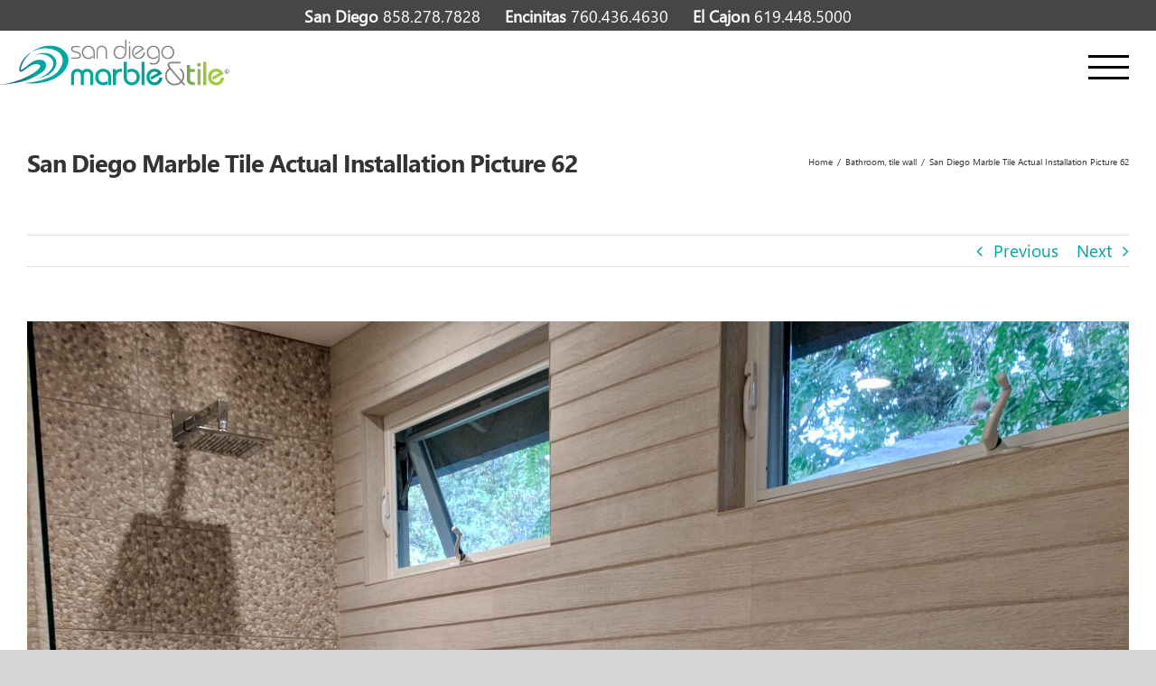

--- FILE ---
content_type: text/html; charset=UTF-8
request_url: https://sandiegomarbletile.com/2019/san-diego-marble-tile-actual-installation-picture-62/
body_size: 18734
content:
<!DOCTYPE html>
<html class="avada-html-layout-wide avada-html-header-position-top" lang="en">
<head>
	<meta http-equiv="X-UA-Compatible" content="IE=edge" />
	<meta http-equiv="Content-Type" content="text/html; charset=utf-8"/>
	<meta name="viewport" content="width=device-width, initial-scale=1" />
	<meta name='robots' content='noindex, follow' />
	<style>img:is([sizes="auto" i], [sizes^="auto," i]) { contain-intrinsic-size: 3000px 1500px }</style>
	
	<!-- This site is optimized with the Yoast SEO plugin v26.3 - https://yoast.com/wordpress/plugins/seo/ -->
	<title>San Diego Marble Tile Actual Installation Picture 62 - Product Info</title>
	<meta name="description" content="Explore San Diego Marble Tile Actual Installation Picture 62 at San Diego Marble &amp; Tile - with 3 convenient locations to serve you!" />
	<meta property="og:locale" content="en_US" />
	<meta property="og:type" content="article" />
	<meta property="og:title" content="San Diego Marble Tile Actual Installation Picture 62 - Product Info" />
	<meta property="og:description" content="Explore San Diego Marble Tile Actual Installation Picture 62 at San Diego Marble &amp; Tile - with 3 convenient locations to serve you!" />
	<meta property="og:url" content="https://sandiegomarbletile.com/2019/san-diego-marble-tile-actual-installation-picture-62/" />
	<meta property="og:site_name" content="San Diego Marble Tile" />
	<meta property="article:publisher" content="https://www.facebook.com/sandiegomarbletile/" />
	<meta property="article:published_time" content="2019-07-03T13:24:25+00:00" />
	<meta property="og:image" content="https://sandiegomarbletile.com/wp-content/uploads/2019/07/San-Diego-Marble-Tile-Actual-Installation-Picture-62.jpeg" />
	<meta property="og:image:width" content="2124" />
	<meta property="og:image:height" content="1557" />
	<meta property="og:image:type" content="image/jpeg" />
	<meta name="author" content="neil@smokestudios.co.za" />
	<meta name="twitter:card" content="summary_large_image" />
	<meta name="twitter:label1" content="Written by" />
	<meta name="twitter:data1" content="neil@smokestudios.co.za" />
	<script type="application/ld+json" class="yoast-schema-graph">{"@context":"https://schema.org","@graph":[{"@type":"Article","@id":"https://sandiegomarbletile.com/2019/san-diego-marble-tile-actual-installation-picture-62/#article","isPartOf":{"@id":"https://sandiegomarbletile.com/2019/san-diego-marble-tile-actual-installation-picture-62/"},"author":{"name":"neil@smokestudios.co.za","@id":"https://sandiegomarbletile.com/#/schema/person/62f6c5eb9000395a0410a48f0e55ca46"},"headline":"San Diego Marble Tile Actual Installation Picture 62","datePublished":"2019-07-03T13:24:25+00:00","mainEntityOfPage":{"@id":"https://sandiegomarbletile.com/2019/san-diego-marble-tile-actual-installation-picture-62/"},"wordCount":7,"commentCount":0,"publisher":{"@id":"https://sandiegomarbletile.com/#organization"},"image":{"@id":"https://sandiegomarbletile.com/2019/san-diego-marble-tile-actual-installation-picture-62/#primaryimage"},"thumbnailUrl":"https://sandiegomarbletile.com/wp-content/uploads/2019/07/San-Diego-Marble-Tile-Actual-Installation-Picture-62.jpeg","articleSection":["Bathroom","tile wall"],"inLanguage":"en","potentialAction":[{"@type":"CommentAction","name":"Comment","target":["https://sandiegomarbletile.com/2019/san-diego-marble-tile-actual-installation-picture-62/#respond"]}]},{"@type":"WebPage","@id":"https://sandiegomarbletile.com/2019/san-diego-marble-tile-actual-installation-picture-62/","url":"https://sandiegomarbletile.com/2019/san-diego-marble-tile-actual-installation-picture-62/","name":"San Diego Marble Tile Actual Installation Picture 62 - Product Info","isPartOf":{"@id":"https://sandiegomarbletile.com/#website"},"primaryImageOfPage":{"@id":"https://sandiegomarbletile.com/2019/san-diego-marble-tile-actual-installation-picture-62/#primaryimage"},"image":{"@id":"https://sandiegomarbletile.com/2019/san-diego-marble-tile-actual-installation-picture-62/#primaryimage"},"thumbnailUrl":"https://sandiegomarbletile.com/wp-content/uploads/2019/07/San-Diego-Marble-Tile-Actual-Installation-Picture-62.jpeg","datePublished":"2019-07-03T13:24:25+00:00","description":"Explore San Diego Marble Tile Actual Installation Picture 62 at San Diego Marble & Tile - with 3 convenient locations to serve you!","breadcrumb":{"@id":"https://sandiegomarbletile.com/2019/san-diego-marble-tile-actual-installation-picture-62/#breadcrumb"},"inLanguage":"en","potentialAction":[{"@type":"ReadAction","target":["https://sandiegomarbletile.com/2019/san-diego-marble-tile-actual-installation-picture-62/"]}]},{"@type":"ImageObject","inLanguage":"en","@id":"https://sandiegomarbletile.com/2019/san-diego-marble-tile-actual-installation-picture-62/#primaryimage","url":"https://sandiegomarbletile.com/wp-content/uploads/2019/07/San-Diego-Marble-Tile-Actual-Installation-Picture-62.jpeg","contentUrl":"https://sandiegomarbletile.com/wp-content/uploads/2019/07/San-Diego-Marble-Tile-Actual-Installation-Picture-62.jpeg","width":2124,"height":1557},{"@type":"BreadcrumbList","@id":"https://sandiegomarbletile.com/2019/san-diego-marble-tile-actual-installation-picture-62/#breadcrumb","itemListElement":[{"@type":"ListItem","position":1,"name":"Home","item":"https://sandiegomarbletile.com/"},{"@type":"ListItem","position":2,"name":"San Diego Marble Tile Actual Installation Picture 62"}]},{"@type":"WebSite","@id":"https://sandiegomarbletile.com/#website","url":"https://sandiegomarbletile.com/","name":"San Diego Marble Tile","description":"Your Local Independent Flooring Store","publisher":{"@id":"https://sandiegomarbletile.com/#organization"},"potentialAction":[{"@type":"SearchAction","target":{"@type":"EntryPoint","urlTemplate":"https://sandiegomarbletile.com/?s={search_term_string}"},"query-input":{"@type":"PropertyValueSpecification","valueRequired":true,"valueName":"search_term_string"}}],"inLanguage":"en"},{"@type":"Organization","@id":"https://sandiegomarbletile.com/#organization","name":"San Diego Marble & Tile","url":"https://sandiegomarbletile.com/","logo":{"@type":"ImageObject","inLanguage":"en","@id":"https://sandiegomarbletile.com/#/schema/logo/image/","url":"https://sandiegomarbletile.com/wp-content/uploads/2019/07/San-Diego-Marble-and-Tile-logo-svg-01.png","contentUrl":"https://sandiegomarbletile.com/wp-content/uploads/2019/07/San-Diego-Marble-and-Tile-logo-svg-01.png","width":478,"height":96,"caption":"San Diego Marble & Tile"},"image":{"@id":"https://sandiegomarbletile.com/#/schema/logo/image/"},"sameAs":["https://www.facebook.com/sandiegomarbletile/","https://www.instagram.com/sandiegomarbleandtile/"]},{"@type":"Person","@id":"https://sandiegomarbletile.com/#/schema/person/62f6c5eb9000395a0410a48f0e55ca46","name":"neil@smokestudios.co.za","image":{"@type":"ImageObject","inLanguage":"en","@id":"https://sandiegomarbletile.com/#/schema/person/image/","url":"https://secure.gravatar.com/avatar/dce5f021575e5727c464706fcdd1a8b4fcb4808dd2e5c467c7a48ee3f5484adb?s=96&d=mm&r=g","contentUrl":"https://secure.gravatar.com/avatar/dce5f021575e5727c464706fcdd1a8b4fcb4808dd2e5c467c7a48ee3f5484adb?s=96&d=mm&r=g","caption":"neil@smokestudios.co.za"},"url":"https://sandiegomarbletile.com/author/neilsmokestudios-co-za/"}]}</script>
	<!-- / Yoast SEO plugin. -->


<link rel='dns-prefetch' href='//maps.googleapis.com' />
<link rel='dns-prefetch' href='//meet.jit.si' />
<link rel='dns-prefetch' href='//fonts.googleapis.com' />
<link rel="alternate" type="application/rss+xml" title="San Diego Marble Tile &raquo; Feed" href="https://sandiegomarbletile.com/feed/" />
<link rel="alternate" type="application/rss+xml" title="San Diego Marble Tile &raquo; Comments Feed" href="https://sandiegomarbletile.com/comments/feed/" />
		
		
		
				<link rel="alternate" type="application/rss+xml" title="San Diego Marble Tile &raquo; San Diego Marble Tile Actual Installation Picture 62 Comments Feed" href="https://sandiegomarbletile.com/2019/san-diego-marble-tile-actual-installation-picture-62/feed/" />
<link rel='stylesheet' id='sbi_styles-css' href='https://sandiegomarbletile.com/wp-content/plugins/instagram-feed-pro/css/sbi-styles.min.css?ver=6.9.0' type='text/css' media='all' />
<link rel='stylesheet' id='essential-grid-plugin-settings-css' href='https://sandiegomarbletile.com/wp-content/plugins/essential-grid/public/assets/css/settings.css?ver=3.0.10' type='text/css' media='all' />
<link rel='stylesheet' id='tp-fontello-css' href='https://sandiegomarbletile.com/wp-content/plugins/essential-grid/public/assets/font/fontello/css/fontello.css?ver=3.0.10' type='text/css' media='all' />
<link rel='stylesheet' id='wpsl-styles-css' href='https://sandiegomarbletile.com/wp-content/plugins/wp-store-locator/css/styles.min.css?ver=2.2.261' type='text/css' media='all' />
<link rel='stylesheet' id='evcal_google_fonts-css' href='https://fonts.googleapis.com/css?family=Noto+Sans%3A400%2C400italic%2C700%7CPoppins%3A700%2C800%2C900&#038;subset=latin%2Clatin-ext&#038;ver=5.0.2' type='text/css' media='all' />
<link rel='stylesheet' id='evcal_cal_default-css' href='//sandiegomarbletile.com/wp-content/plugins/eventON/assets/css/eventon_styles.css?ver=5.0.2' type='text/css' media='all' />
<link rel='stylesheet' id='evo_font_icons-css' href='//sandiegomarbletile.com/wp-content/plugins/eventON/assets/fonts/all.css?ver=5.0.2' type='text/css' media='all' />
<link rel='stylesheet' id='eventon_dynamic_styles-css' href='//sandiegomarbletile.com/wp-content/plugins/eventON/assets/css/eventon_dynamic_styles.css?ver=5.0.2' type='text/css' media='all' />
<link rel='stylesheet' id='child-style-css' href='https://sandiegomarbletile.com/wp-content/themes/Avada-Child-Theme/style.css?ver=2.0' type='text/css' media='' />
<link rel='stylesheet' id='fusion-dynamic-css-css' href='https://sandiegomarbletile.com/wp-content/uploads/fusion-styles/76704e323241aea15c2d18eba6863195.min.css?ver=3.14' type='text/css' media='all' />
<link rel='stylesheet' id='avada-fullwidth-md-css' href='https://sandiegomarbletile.com/wp-content/plugins/fusion-builder/assets/css/media/fullwidth-md.min.css?ver=3.14' type='text/css' media='only screen and (max-width: 1024px)' />
<link rel='stylesheet' id='avada-fullwidth-sm-css' href='https://sandiegomarbletile.com/wp-content/plugins/fusion-builder/assets/css/media/fullwidth-sm.min.css?ver=3.14' type='text/css' media='only screen and (max-width: 640px)' />
<link rel='stylesheet' id='awb-text-path-md-css' href='https://sandiegomarbletile.com/wp-content/plugins/fusion-builder/assets/css/media/awb-text-path-md.min.css?ver=7.14' type='text/css' media='only screen and (max-width: 1024px)' />
<link rel='stylesheet' id='awb-text-path-sm-css' href='https://sandiegomarbletile.com/wp-content/plugins/fusion-builder/assets/css/media/awb-text-path-sm.min.css?ver=7.14' type='text/css' media='only screen and (max-width: 640px)' />
<link rel='stylesheet' id='avada-icon-md-css' href='https://sandiegomarbletile.com/wp-content/plugins/fusion-builder/assets/css/media/icon-md.min.css?ver=3.14' type='text/css' media='only screen and (max-width: 1024px)' />
<link rel='stylesheet' id='avada-icon-sm-css' href='https://sandiegomarbletile.com/wp-content/plugins/fusion-builder/assets/css/media/icon-sm.min.css?ver=3.14' type='text/css' media='only screen and (max-width: 640px)' />
<link rel='stylesheet' id='avada-grid-md-css' href='https://sandiegomarbletile.com/wp-content/plugins/fusion-builder/assets/css/media/grid-md.min.css?ver=7.14' type='text/css' media='only screen and (max-width: 1024px)' />
<link rel='stylesheet' id='avada-grid-sm-css' href='https://sandiegomarbletile.com/wp-content/plugins/fusion-builder/assets/css/media/grid-sm.min.css?ver=7.14' type='text/css' media='only screen and (max-width: 640px)' />
<link rel='stylesheet' id='avada-image-md-css' href='https://sandiegomarbletile.com/wp-content/plugins/fusion-builder/assets/css/media/image-md.min.css?ver=7.14' type='text/css' media='only screen and (max-width: 1024px)' />
<link rel='stylesheet' id='avada-image-sm-css' href='https://sandiegomarbletile.com/wp-content/plugins/fusion-builder/assets/css/media/image-sm.min.css?ver=7.14' type='text/css' media='only screen and (max-width: 640px)' />
<link rel='stylesheet' id='avada-person-md-css' href='https://sandiegomarbletile.com/wp-content/plugins/fusion-builder/assets/css/media/person-md.min.css?ver=7.14' type='text/css' media='only screen and (max-width: 1024px)' />
<link rel='stylesheet' id='avada-person-sm-css' href='https://sandiegomarbletile.com/wp-content/plugins/fusion-builder/assets/css/media/person-sm.min.css?ver=7.14' type='text/css' media='only screen and (max-width: 640px)' />
<link rel='stylesheet' id='avada-section-separator-md-css' href='https://sandiegomarbletile.com/wp-content/plugins/fusion-builder/assets/css/media/section-separator-md.min.css?ver=3.14' type='text/css' media='only screen and (max-width: 1024px)' />
<link rel='stylesheet' id='avada-section-separator-sm-css' href='https://sandiegomarbletile.com/wp-content/plugins/fusion-builder/assets/css/media/section-separator-sm.min.css?ver=3.14' type='text/css' media='only screen and (max-width: 640px)' />
<link rel='stylesheet' id='avada-social-sharing-md-css' href='https://sandiegomarbletile.com/wp-content/plugins/fusion-builder/assets/css/media/social-sharing-md.min.css?ver=7.14' type='text/css' media='only screen and (max-width: 1024px)' />
<link rel='stylesheet' id='avada-social-sharing-sm-css' href='https://sandiegomarbletile.com/wp-content/plugins/fusion-builder/assets/css/media/social-sharing-sm.min.css?ver=7.14' type='text/css' media='only screen and (max-width: 640px)' />
<link rel='stylesheet' id='avada-social-links-md-css' href='https://sandiegomarbletile.com/wp-content/plugins/fusion-builder/assets/css/media/social-links-md.min.css?ver=7.14' type='text/css' media='only screen and (max-width: 1024px)' />
<link rel='stylesheet' id='avada-social-links-sm-css' href='https://sandiegomarbletile.com/wp-content/plugins/fusion-builder/assets/css/media/social-links-sm.min.css?ver=7.14' type='text/css' media='only screen and (max-width: 640px)' />
<link rel='stylesheet' id='avada-tabs-lg-min-css' href='https://sandiegomarbletile.com/wp-content/plugins/fusion-builder/assets/css/media/tabs-lg-min.min.css?ver=7.14' type='text/css' media='only screen and (min-width: 640px)' />
<link rel='stylesheet' id='avada-tabs-lg-max-css' href='https://sandiegomarbletile.com/wp-content/plugins/fusion-builder/assets/css/media/tabs-lg-max.min.css?ver=7.14' type='text/css' media='only screen and (max-width: 640px)' />
<link rel='stylesheet' id='avada-tabs-md-css' href='https://sandiegomarbletile.com/wp-content/plugins/fusion-builder/assets/css/media/tabs-md.min.css?ver=7.14' type='text/css' media='only screen and (max-width: 1024px)' />
<link rel='stylesheet' id='avada-tabs-sm-css' href='https://sandiegomarbletile.com/wp-content/plugins/fusion-builder/assets/css/media/tabs-sm.min.css?ver=7.14' type='text/css' media='only screen and (max-width: 640px)' />
<link rel='stylesheet' id='awb-text-md-css' href='https://sandiegomarbletile.com/wp-content/plugins/fusion-builder/assets/css/media/text-md.min.css?ver=3.14' type='text/css' media='only screen and (max-width: 1024px)' />
<link rel='stylesheet' id='awb-text-sm-css' href='https://sandiegomarbletile.com/wp-content/plugins/fusion-builder/assets/css/media/text-sm.min.css?ver=3.14' type='text/css' media='only screen and (max-width: 640px)' />
<link rel='stylesheet' id='awb-title-md-css' href='https://sandiegomarbletile.com/wp-content/plugins/fusion-builder/assets/css/media/title-md.min.css?ver=3.14' type='text/css' media='only screen and (max-width: 1024px)' />
<link rel='stylesheet' id='awb-title-sm-css' href='https://sandiegomarbletile.com/wp-content/plugins/fusion-builder/assets/css/media/title-sm.min.css?ver=3.14' type='text/css' media='only screen and (max-width: 640px)' />
<link rel='stylesheet' id='awb-post-card-image-sm-css' href='https://sandiegomarbletile.com/wp-content/plugins/fusion-builder/assets/css/media/post-card-image-sm.min.css?ver=3.14' type='text/css' media='only screen and (max-width: 640px)' />
<link rel='stylesheet' id='avada-swiper-md-css' href='https://sandiegomarbletile.com/wp-content/plugins/fusion-builder/assets/css/media/swiper-md.min.css?ver=7.14' type='text/css' media='only screen and (max-width: 1024px)' />
<link rel='stylesheet' id='avada-swiper-sm-css' href='https://sandiegomarbletile.com/wp-content/plugins/fusion-builder/assets/css/media/swiper-sm.min.css?ver=7.14' type='text/css' media='only screen and (max-width: 640px)' />
<link rel='stylesheet' id='avada-post-cards-md-css' href='https://sandiegomarbletile.com/wp-content/plugins/fusion-builder/assets/css/media/post-cards-md.min.css?ver=7.14' type='text/css' media='only screen and (max-width: 1024px)' />
<link rel='stylesheet' id='avada-post-cards-sm-css' href='https://sandiegomarbletile.com/wp-content/plugins/fusion-builder/assets/css/media/post-cards-sm.min.css?ver=7.14' type='text/css' media='only screen and (max-width: 640px)' />
<link rel='stylesheet' id='avada-facebook-page-md-css' href='https://sandiegomarbletile.com/wp-content/plugins/fusion-builder/assets/css/media/facebook-page-md.min.css?ver=7.14' type='text/css' media='only screen and (max-width: 1024px)' />
<link rel='stylesheet' id='avada-facebook-page-sm-css' href='https://sandiegomarbletile.com/wp-content/plugins/fusion-builder/assets/css/media/facebook-page-sm.min.css?ver=7.14' type='text/css' media='only screen and (max-width: 640px)' />
<link rel='stylesheet' id='avada-twitter-timeline-md-css' href='https://sandiegomarbletile.com/wp-content/plugins/fusion-builder/assets/css/media/twitter-timeline-md.min.css?ver=7.14' type='text/css' media='only screen and (max-width: 1024px)' />
<link rel='stylesheet' id='avada-twitter-timeline-sm-css' href='https://sandiegomarbletile.com/wp-content/plugins/fusion-builder/assets/css/media/twitter-timeline-sm.min.css?ver=7.14' type='text/css' media='only screen and (max-width: 640px)' />
<link rel='stylesheet' id='avada-flickr-md-css' href='https://sandiegomarbletile.com/wp-content/plugins/fusion-builder/assets/css/media/flickr-md.min.css?ver=7.14' type='text/css' media='only screen and (max-width: 1024px)' />
<link rel='stylesheet' id='avada-flickr-sm-css' href='https://sandiegomarbletile.com/wp-content/plugins/fusion-builder/assets/css/media/flickr-sm.min.css?ver=7.14' type='text/css' media='only screen and (max-width: 640px)' />
<link rel='stylesheet' id='avada-tagcloud-md-css' href='https://sandiegomarbletile.com/wp-content/plugins/fusion-builder/assets/css/media/tagcloud-md.min.css?ver=7.14' type='text/css' media='only screen and (max-width: 1024px)' />
<link rel='stylesheet' id='avada-tagcloud-sm-css' href='https://sandiegomarbletile.com/wp-content/plugins/fusion-builder/assets/css/media/tagcloud-sm.min.css?ver=7.14' type='text/css' media='only screen and (max-width: 640px)' />
<link rel='stylesheet' id='avada-instagram-md-css' href='https://sandiegomarbletile.com/wp-content/plugins/fusion-builder/assets/css/media/instagram-md.min.css?ver=7.14' type='text/css' media='only screen and (max-width: 1024px)' />
<link rel='stylesheet' id='avada-instagram-sm-css' href='https://sandiegomarbletile.com/wp-content/plugins/fusion-builder/assets/css/media/instagram-sm.min.css?ver=7.14' type='text/css' media='only screen and (max-width: 640px)' />
<link rel='stylesheet' id='awb-meta-md-css' href='https://sandiegomarbletile.com/wp-content/plugins/fusion-builder/assets/css/media/meta-md.min.css?ver=7.14' type='text/css' media='only screen and (max-width: 1024px)' />
<link rel='stylesheet' id='awb-meta-sm-css' href='https://sandiegomarbletile.com/wp-content/plugins/fusion-builder/assets/css/media/meta-sm.min.css?ver=7.14' type='text/css' media='only screen and (max-width: 640px)' />
<link rel='stylesheet' id='awb-layout-colums-md-css' href='https://sandiegomarbletile.com/wp-content/plugins/fusion-builder/assets/css/media/layout-columns-md.min.css?ver=3.14' type='text/css' media='only screen and (max-width: 1024px)' />
<link rel='stylesheet' id='awb-layout-colums-sm-css' href='https://sandiegomarbletile.com/wp-content/plugins/fusion-builder/assets/css/media/layout-columns-sm.min.css?ver=3.14' type='text/css' media='only screen and (max-width: 640px)' />
<link rel='stylesheet' id='avada-max-1c-css' href='https://sandiegomarbletile.com/wp-content/themes/Avada/assets/css/media/max-1c.min.css?ver=7.14' type='text/css' media='only screen and (max-width: 640px)' />
<link rel='stylesheet' id='avada-max-2c-css' href='https://sandiegomarbletile.com/wp-content/themes/Avada/assets/css/media/max-2c.min.css?ver=7.14' type='text/css' media='only screen and (max-width: 712px)' />
<link rel='stylesheet' id='avada-min-2c-max-3c-css' href='https://sandiegomarbletile.com/wp-content/themes/Avada/assets/css/media/min-2c-max-3c.min.css?ver=7.14' type='text/css' media='only screen and (min-width: 712px) and (max-width: 784px)' />
<link rel='stylesheet' id='avada-min-3c-max-4c-css' href='https://sandiegomarbletile.com/wp-content/themes/Avada/assets/css/media/min-3c-max-4c.min.css?ver=7.14' type='text/css' media='only screen and (min-width: 784px) and (max-width: 856px)' />
<link rel='stylesheet' id='avada-min-4c-max-5c-css' href='https://sandiegomarbletile.com/wp-content/themes/Avada/assets/css/media/min-4c-max-5c.min.css?ver=7.14' type='text/css' media='only screen and (min-width: 856px) and (max-width: 928px)' />
<link rel='stylesheet' id='avada-min-5c-max-6c-css' href='https://sandiegomarbletile.com/wp-content/themes/Avada/assets/css/media/min-5c-max-6c.min.css?ver=7.14' type='text/css' media='only screen and (min-width: 928px) and (max-width: 1000px)' />
<link rel='stylesheet' id='avada-min-shbp-css' href='https://sandiegomarbletile.com/wp-content/themes/Avada/assets/css/media/min-shbp.min.css?ver=7.14' type='text/css' media='only screen and (min-width: 1533px)' />
<link rel='stylesheet' id='avada-min-shbp-header-legacy-css' href='https://sandiegomarbletile.com/wp-content/themes/Avada/assets/css/media/min-shbp-header-legacy.min.css?ver=7.14' type='text/css' media='only screen and (min-width: 1533px)' />
<link rel='stylesheet' id='avada-max-shbp-css' href='https://sandiegomarbletile.com/wp-content/themes/Avada/assets/css/media/max-shbp.min.css?ver=7.14' type='text/css' media='only screen and (max-width: 1532px)' />
<link rel='stylesheet' id='avada-max-shbp-header-legacy-css' href='https://sandiegomarbletile.com/wp-content/themes/Avada/assets/css/media/max-shbp-header-legacy.min.css?ver=7.14' type='text/css' media='only screen and (max-width: 1532px)' />
<link rel='stylesheet' id='avada-max-sh-shbp-css' href='https://sandiegomarbletile.com/wp-content/themes/Avada/assets/css/media/max-sh-shbp.min.css?ver=7.14' type='text/css' media='only screen and (max-width: 1532px)' />
<link rel='stylesheet' id='avada-max-sh-shbp-header-legacy-css' href='https://sandiegomarbletile.com/wp-content/themes/Avada/assets/css/media/max-sh-shbp-header-legacy.min.css?ver=7.14' type='text/css' media='only screen and (max-width: 1532px)' />
<link rel='stylesheet' id='avada-min-768-max-1024-p-css' href='https://sandiegomarbletile.com/wp-content/themes/Avada/assets/css/media/min-768-max-1024-p.min.css?ver=7.14' type='text/css' media='only screen and (min-device-width: 768px) and (max-device-width: 1024px) and (orientation: portrait)' />
<link rel='stylesheet' id='avada-min-768-max-1024-p-header-legacy-css' href='https://sandiegomarbletile.com/wp-content/themes/Avada/assets/css/media/min-768-max-1024-p-header-legacy.min.css?ver=7.14' type='text/css' media='only screen and (min-device-width: 768px) and (max-device-width: 1024px) and (orientation: portrait)' />
<link rel='stylesheet' id='avada-min-768-max-1024-l-css' href='https://sandiegomarbletile.com/wp-content/themes/Avada/assets/css/media/min-768-max-1024-l.min.css?ver=7.14' type='text/css' media='only screen and (min-device-width: 768px) and (max-device-width: 1024px) and (orientation: landscape)' />
<link rel='stylesheet' id='avada-min-768-max-1024-l-header-legacy-css' href='https://sandiegomarbletile.com/wp-content/themes/Avada/assets/css/media/min-768-max-1024-l-header-legacy.min.css?ver=7.14' type='text/css' media='only screen and (min-device-width: 768px) and (max-device-width: 1024px) and (orientation: landscape)' />
<link rel='stylesheet' id='avada-max-sh-cbp-css' href='https://sandiegomarbletile.com/wp-content/themes/Avada/assets/css/media/max-sh-cbp.min.css?ver=7.14' type='text/css' media='only screen and (max-width: 800px)' />
<link rel='stylesheet' id='avada-max-sh-sbp-css' href='https://sandiegomarbletile.com/wp-content/themes/Avada/assets/css/media/max-sh-sbp.min.css?ver=7.14' type='text/css' media='only screen and (max-width: 800px)' />
<link rel='stylesheet' id='avada-max-sh-640-css' href='https://sandiegomarbletile.com/wp-content/themes/Avada/assets/css/media/max-sh-640.min.css?ver=7.14' type='text/css' media='only screen and (max-width: 640px)' />
<link rel='stylesheet' id='avada-max-shbp-18-css' href='https://sandiegomarbletile.com/wp-content/themes/Avada/assets/css/media/max-shbp-18.min.css?ver=7.14' type='text/css' media='only screen and (max-width: 1514px)' />
<link rel='stylesheet' id='avada-max-shbp-32-css' href='https://sandiegomarbletile.com/wp-content/themes/Avada/assets/css/media/max-shbp-32.min.css?ver=7.14' type='text/css' media='only screen and (max-width: 1500px)' />
<link rel='stylesheet' id='avada-min-sh-cbp-css' href='https://sandiegomarbletile.com/wp-content/themes/Avada/assets/css/media/min-sh-cbp.min.css?ver=7.14' type='text/css' media='only screen and (min-width: 800px)' />
<link rel='stylesheet' id='avada-max-640-css' href='https://sandiegomarbletile.com/wp-content/themes/Avada/assets/css/media/max-640.min.css?ver=7.14' type='text/css' media='only screen and (max-device-width: 640px)' />
<link rel='stylesheet' id='avada-max-main-css' href='https://sandiegomarbletile.com/wp-content/themes/Avada/assets/css/media/max-main.min.css?ver=7.14' type='text/css' media='only screen and (max-width: 1000px)' />
<link rel='stylesheet' id='avada-max-cbp-css' href='https://sandiegomarbletile.com/wp-content/themes/Avada/assets/css/media/max-cbp.min.css?ver=7.14' type='text/css' media='only screen and (max-width: 800px)' />
<link rel='stylesheet' id='avada-max-sh-cbp-cf7-css' href='https://sandiegomarbletile.com/wp-content/themes/Avada/assets/css/media/max-sh-cbp-cf7.min.css?ver=7.14' type='text/css' media='only screen and (max-width: 800px)' />
<link rel='stylesheet' id='avada-max-sh-cbp-social-sharing-css' href='https://sandiegomarbletile.com/wp-content/themes/Avada/assets/css/media/max-sh-cbp-social-sharing.min.css?ver=7.14' type='text/css' media='only screen and (max-width: 800px)' />
<link rel='stylesheet' id='fb-max-sh-cbp-css' href='https://sandiegomarbletile.com/wp-content/plugins/fusion-builder/assets/css/media/max-sh-cbp.min.css?ver=3.14' type='text/css' media='only screen and (max-width: 800px)' />
<link rel='stylesheet' id='fb-min-768-max-1024-p-css' href='https://sandiegomarbletile.com/wp-content/plugins/fusion-builder/assets/css/media/min-768-max-1024-p.min.css?ver=3.14' type='text/css' media='only screen and (min-device-width: 768px) and (max-device-width: 1024px) and (orientation: portrait)' />
<link rel='stylesheet' id='fb-max-640-css' href='https://sandiegomarbletile.com/wp-content/plugins/fusion-builder/assets/css/media/max-640.min.css?ver=3.14' type='text/css' media='only screen and (max-device-width: 640px)' />
<link rel='stylesheet' id='fb-max-1c-css' href='https://sandiegomarbletile.com/wp-content/plugins/fusion-builder/assets/css/media/max-1c.css?ver=3.14' type='text/css' media='only screen and (max-width: 640px)' />
<link rel='stylesheet' id='fb-max-2c-css' href='https://sandiegomarbletile.com/wp-content/plugins/fusion-builder/assets/css/media/max-2c.css?ver=3.14' type='text/css' media='only screen and (max-width: 712px)' />
<link rel='stylesheet' id='fb-min-2c-max-3c-css' href='https://sandiegomarbletile.com/wp-content/plugins/fusion-builder/assets/css/media/min-2c-max-3c.css?ver=3.14' type='text/css' media='only screen and (min-width: 712px) and (max-width: 784px)' />
<link rel='stylesheet' id='fb-min-3c-max-4c-css' href='https://sandiegomarbletile.com/wp-content/plugins/fusion-builder/assets/css/media/min-3c-max-4c.css?ver=3.14' type='text/css' media='only screen and (min-width: 784px) and (max-width: 856px)' />
<link rel='stylesheet' id='fb-min-4c-max-5c-css' href='https://sandiegomarbletile.com/wp-content/plugins/fusion-builder/assets/css/media/min-4c-max-5c.css?ver=3.14' type='text/css' media='only screen and (min-width: 856px) and (max-width: 928px)' />
<link rel='stylesheet' id='fb-min-5c-max-6c-css' href='https://sandiegomarbletile.com/wp-content/plugins/fusion-builder/assets/css/media/min-5c-max-6c.css?ver=3.14' type='text/css' media='only screen and (min-width: 928px) and (max-width: 1000px)' />
<link rel='stylesheet' id='avada-off-canvas-md-css' href='https://sandiegomarbletile.com/wp-content/plugins/fusion-builder/assets/css/media/off-canvas-md.min.css?ver=7.14' type='text/css' media='only screen and (max-width: 1024px)' />
<link rel='stylesheet' id='avada-off-canvas-sm-css' href='https://sandiegomarbletile.com/wp-content/plugins/fusion-builder/assets/css/media/off-canvas-sm.min.css?ver=7.14' type='text/css' media='only screen and (max-width: 640px)' />
<script type="text/javascript" src="https://sandiegomarbletile.com/wp-includes/js/jquery/jquery.min.js?ver=3.7.1" id="jquery-core-js"></script>
<script type="text/javascript" src="https://sandiegomarbletile.com/wp-includes/js/jquery/jquery-migrate.min.js?ver=3.4.1" id="jquery-migrate-js"></script>
<script type="text/javascript" src="https://sandiegomarbletile.com/wp-content/plugins/user-submitted-posts/resources/jquery.cookie.js?ver=20250329" id="usp_cookie-js"></script>
<script type="text/javascript" src="https://sandiegomarbletile.com/wp-content/plugins/user-submitted-posts/resources/jquery.parsley.min.js?ver=20250329" id="usp_parsley-js"></script>
<script type="text/javascript" id="usp_core-js-before">
/* <![CDATA[ */
var usp_custom_field = "usp_custom_field"; var usp_custom_field_2 = ""; var usp_custom_checkbox = "usp_custom_checkbox"; var usp_case_sensitivity = "false"; var usp_min_images = 0; var usp_max_images = 1; var usp_parsley_error = "Incorrect response."; var usp_multiple_cats = 0; var usp_existing_tags = 0; var usp_recaptcha_disp = "hide"; var usp_recaptcha_vers = "2"; var usp_recaptcha_key = ""; var challenge_nonce = "b36488fcf1"; var ajax_url = "https:\/\/sandiegomarbletile.com\/wp-admin\/admin-ajax.php"; 
/* ]]> */
</script>
<script type="text/javascript" src="https://sandiegomarbletile.com/wp-content/plugins/user-submitted-posts/resources/jquery.usp.core.js?ver=20250329" id="usp_core-js"></script>
<script type="text/javascript" src="https://sandiegomarbletile.com/wp-content/themes/Avada-Child-Theme/assets/js/custom.mobile.menu.js?ver=1" id="custom-mobile-script-js"></script>
<script type="text/javascript" id="evo-inlinescripts-header-js-after">
/* <![CDATA[ */
jQuery(document).ready(function($){});
/* ]]> */
</script>
<link rel="https://api.w.org/" href="https://sandiegomarbletile.com/wp-json/" /><link rel="alternate" title="JSON" type="application/json" href="https://sandiegomarbletile.com/wp-json/wp/v2/posts/1136" /><link rel="EditURI" type="application/rsd+xml" title="RSD" href="https://sandiegomarbletile.com/xmlrpc.php?rsd" />
<meta name="generator" content="WordPress 6.8.3" />
<link rel='shortlink' href='https://sandiegomarbletile.com/?p=1136' />
<link rel="alternate" title="oEmbed (JSON)" type="application/json+oembed" href="https://sandiegomarbletile.com/wp-json/oembed/1.0/embed?url=https%3A%2F%2Fsandiegomarbletile.com%2F2019%2Fsan-diego-marble-tile-actual-installation-picture-62%2F" />
<link rel="alternate" title="oEmbed (XML)" type="text/xml+oembed" href="https://sandiegomarbletile.com/wp-json/oembed/1.0/embed?url=https%3A%2F%2Fsandiegomarbletile.com%2F2019%2Fsan-diego-marble-tile-actual-installation-picture-62%2F&#038;format=xml" />
<script>
  (function(i,s,o,g,r,a,m){i['GoogleAnalyticsObject']=r;i[r]=i[r]||function(){
  (i[r].q=i[r].q||[]).push(arguments)},i[r].l=1*new Date();a=s.createElement(o),
  m=s.getElementsByTagName(o)[0];a.async=1;a.src=g;m.parentNode.insertBefore(a,m)
  })(window,document,'script','//www.google-analytics.com/analytics.js','ga');

  ga('create', 'UA-43071769-1', 'auto');
  ga('send', 'pageview');

</script>

<script type='text/javascript'>
window.__lo_site_id = 59022;

	(function() {
		var wa = document.createElement('script'); wa.type = 'text/javascript'; wa.async = true;
		wa.src = 'https://d10lpsik1i8c69.cloudfront.net/w.js';
		var s = document.getElementsByTagName('script')[0]; s.parentNode.insertBefore(wa, s);
	  })();
	</script>

<!-- Google Tag Manager -->
<script>(function(w,d,s,l,i){w[l]=w[l]||[];w[l].push({'gtm.start':
new Date().getTime(),event:'gtm.js'});var f=d.getElementsByTagName(s)[0],
j=d.createElement(s),dl=l!='dataLayer'?'&l='+l:'';j.async=true;j.src=
'https://www.googletagmanager.com/gtm.js?id='+i+dl;f.parentNode.insertBefore(j,f);
})(window,document,'script','dataLayer','GTM-TG5ZWC5');</script>
<!-- End Google Tag Manager -->
<!-- Global site tag (gtag.js) - Google Analytics 4 -->
<script async src="https://www.googletagmanager.com/gtag/js?id=G-FF7MRP2PW7"></script>
<script>
  window.dataLayer = window.dataLayer || [];
  function gtag(){dataLayer.push(arguments);}
  gtag('js', new Date());

  gtag('config', 'G-FF7MRP2PW7');
</script>
<!-- Google Tag Manager -->
<script>(function(w,d,s,l,i){w[l]=w[l]||[];w[l].push({'gtm.start':
new Date().getTime(),event:'gtm.js'});var f=d.getElementsByTagName(s)[0],
j=d.createElement(s),dl=l!='dataLayer'?'&l='+l:'';j.async=true;j.src=
'https://www.googletagmanager.com/gtm.js?id='+i+dl;f.parentNode.insertBefore(j,f);
})(window,document,'script','dataLayer','GTM-NZZJQ73J');</script>
<!-- End Google Tag Manager --><link rel="preload" href="https://fonts.gstatic.com/s/anticslab/v17/bWt97fPFfRzkCa9Jlp6IacVcXA.woff2" as="font" type="font/woff2" crossorigin><style type="text/css" id="css-fb-visibility">@media screen and (max-width: 640px){.fusion-no-small-visibility{display:none !important;}body .sm-text-align-center{text-align:center !important;}body .sm-text-align-left{text-align:left !important;}body .sm-text-align-right{text-align:right !important;}body .sm-text-align-justify{text-align:justify !important;}body .sm-flex-align-center{justify-content:center !important;}body .sm-flex-align-flex-start{justify-content:flex-start !important;}body .sm-flex-align-flex-end{justify-content:flex-end !important;}body .sm-mx-auto{margin-left:auto !important;margin-right:auto !important;}body .sm-ml-auto{margin-left:auto !important;}body .sm-mr-auto{margin-right:auto !important;}body .fusion-absolute-position-small{position:absolute;top:auto;width:100%;}.awb-sticky.awb-sticky-small{ position: sticky; top: var(--awb-sticky-offset,0); }}@media screen and (min-width: 641px) and (max-width: 1024px){.fusion-no-medium-visibility{display:none !important;}body .md-text-align-center{text-align:center !important;}body .md-text-align-left{text-align:left !important;}body .md-text-align-right{text-align:right !important;}body .md-text-align-justify{text-align:justify !important;}body .md-flex-align-center{justify-content:center !important;}body .md-flex-align-flex-start{justify-content:flex-start !important;}body .md-flex-align-flex-end{justify-content:flex-end !important;}body .md-mx-auto{margin-left:auto !important;margin-right:auto !important;}body .md-ml-auto{margin-left:auto !important;}body .md-mr-auto{margin-right:auto !important;}body .fusion-absolute-position-medium{position:absolute;top:auto;width:100%;}.awb-sticky.awb-sticky-medium{ position: sticky; top: var(--awb-sticky-offset,0); }}@media screen and (min-width: 1025px){.fusion-no-large-visibility{display:none !important;}body .lg-text-align-center{text-align:center !important;}body .lg-text-align-left{text-align:left !important;}body .lg-text-align-right{text-align:right !important;}body .lg-text-align-justify{text-align:justify !important;}body .lg-flex-align-center{justify-content:center !important;}body .lg-flex-align-flex-start{justify-content:flex-start !important;}body .lg-flex-align-flex-end{justify-content:flex-end !important;}body .lg-mx-auto{margin-left:auto !important;margin-right:auto !important;}body .lg-ml-auto{margin-left:auto !important;}body .lg-mr-auto{margin-right:auto !important;}body .fusion-absolute-position-large{position:absolute;top:auto;width:100%;}.awb-sticky.awb-sticky-large{ position: sticky; top: var(--awb-sticky-offset,0); }}</style><meta name="generator" content="Elementor 3.33.1; features: e_font_icon_svg, additional_custom_breakpoints; settings: css_print_method-external, google_font-enabled, font_display-swap">
			<style>
				.e-con.e-parent:nth-of-type(n+4):not(.e-lazyloaded):not(.e-no-lazyload),
				.e-con.e-parent:nth-of-type(n+4):not(.e-lazyloaded):not(.e-no-lazyload) * {
					background-image: none !important;
				}
				@media screen and (max-height: 1024px) {
					.e-con.e-parent:nth-of-type(n+3):not(.e-lazyloaded):not(.e-no-lazyload),
					.e-con.e-parent:nth-of-type(n+3):not(.e-lazyloaded):not(.e-no-lazyload) * {
						background-image: none !important;
					}
				}
				@media screen and (max-height: 640px) {
					.e-con.e-parent:nth-of-type(n+2):not(.e-lazyloaded):not(.e-no-lazyload),
					.e-con.e-parent:nth-of-type(n+2):not(.e-lazyloaded):not(.e-no-lazyload) * {
						background-image: none !important;
					}
				}
			</style>
			<link rel="icon" href="https://sandiegomarbletile.com/wp-content/uploads/2019/07/San-Diego-Marble-and-Tile-Favicon-01-66x66.png" sizes="32x32" />
<link rel="icon" href="https://sandiegomarbletile.com/wp-content/uploads/2019/07/San-Diego-Marble-and-Tile-Favicon-01.png" sizes="192x192" />
<link rel="apple-touch-icon" href="https://sandiegomarbletile.com/wp-content/uploads/2019/07/San-Diego-Marble-and-Tile-Favicon-01.png" />
<meta name="msapplication-TileImage" content="https://sandiegomarbletile.com/wp-content/uploads/2019/07/San-Diego-Marble-and-Tile-Favicon-01.png" />
		<style type="text/css" id="wp-custom-css">
			.grecaptcha-badge {display:none !important;}		</style>
				<script type="text/javascript">
			var doc = document.documentElement;
			doc.setAttribute( 'data-useragent', navigator.userAgent );
		</script>
		
	</head>

<body class="wp-singular post-template-default single single-post postid-1136 single-format-standard wp-theme-Avada wp-child-theme-Avada-Child-Theme eio-default fusion-image-hovers fusion-pagination-sizing fusion-button_type-flat fusion-button_span-no fusion-button_gradient-linear avada-image-rollover-circle-yes avada-image-rollover-yes avada-image-rollover-direction-bottom fusion-body ltr fusion-sticky-header no-mobile-slidingbar no-mobile-totop fusion-disable-outline fusion-sub-menu-fade mobile-logo-pos-left layout-wide-mode avada-has-boxed-modal-shadow-none layout-scroll-offset-full avada-has-zero-margin-offset-top fusion-top-header menu-text-align-center mobile-menu-design-flyout fusion-show-pagination-text fusion-header-layout-v2 avada-responsive avada-footer-fx-none avada-menu-highlight-style-textcolor fusion-search-form-clean fusion-main-menu-search-overlay fusion-avatar-square avada-dropdown-styles avada-blog-layout-masonry avada-blog-archive-layout-masonry avada-header-shadow-no avada-menu-icon-position-left avada-has-mainmenu-dropdown-divider avada-has-header-100-width avada-has-pagetitle-bg-full avada-has-pagetitle-bg-parallax avada-has-100-footer avada-has-breadcrumb-mobile-hidden avada-has-titlebar-content_only avada-header-border-color-full-transparent avada-has-pagination-width_height avada-flyout-menu-direction-bottom avada-ec-views-v1 elementor-default elementor-kit-9051" data-awb-post-id="1136">
	<!-- Google Tag Manager (noscript) -->
<noscript><iframe src="https://www.googletagmanager.com/ns.html?id=GTM-TG5ZWC5"
height="0" width="0" style="display:none;visibility:hidden"></iframe></noscript>
<!-- End Google Tag Manager (noscript) -->
<!-- Google Tag Manager (noscript) -->
<noscript><iframe src="https://www.googletagmanager.com/ns.html?id=GTM-NZZJQ73J"
height="0" width="0" style="display:none;visibility:hidden"></iframe></noscript>
<!-- End Google Tag Manager (noscript) -->	<a class="skip-link screen-reader-text" href="#content">Skip to content</a>

	<div id="boxed-wrapper">
		
		<div id="wrapper" class="fusion-wrapper">
			<div id="home" style="position:relative;top:-1px;"></div>
							
					
			<header class="fusion-header-wrapper">
				<div class="fusion-header-v2 fusion-logo-alignment fusion-logo-left fusion-sticky-menu- fusion-sticky-logo-1 fusion-mobile-logo-1  fusion-mobile-menu-design-flyout fusion-header-has-flyout-menu">
					
<div class="fusion-secondary-header">
	<div class="fusion-row">
					<div class="fusion-alignleft">
				<nav class="fusion-secondary-menu" role="navigation" aria-label="Secondary Menu"><ul id="menu-secondary-menu" class="menu"><li  id="menu-item-1630"  class="menu-item menu-item-type-custom menu-item-object-custom menu-item-1630"  data-item-id="1630"><a  href="tel:+1-858-278-7828" class="fusion-textcolor-highlight"><span class="menu-text"><b>San Diego</b> 858.278.7828</span></a></li><li  id="menu-item-1631"  class="menu-item menu-item-type-custom menu-item-object-custom menu-item-1631"  data-item-id="1631"><a  href="tel:+1-760-436-4630" class="fusion-textcolor-highlight"><span class="menu-text"><b>Encinitas</b> 760.436.4630</span></a></li><li  id="menu-item-1632"  class="menu-item menu-item-type-custom menu-item-object-custom menu-item-1632"  data-item-id="1632"><a  href="tel:+1-619-448-5000" class="fusion-textcolor-highlight"><span class="menu-text"><b>El Cajon</b> 619.448.5000</span></a></li></ul></nav><nav class="fusion-mobile-nav-holder fusion-mobile-menu-text-align-left" aria-label="Secondary Mobile Menu"></nav>			</div>
							<div class="fusion-alignright">
				<nav class="fusion-secondary-menu" role="navigation" aria-label="Secondary Menu"><ul id="menu-secondary-menu-1" class="menu"><li   class="menu-item menu-item-type-custom menu-item-object-custom menu-item-1630"  data-item-id="1630"><a  href="tel:+1-858-278-7828" class="fusion-textcolor-highlight"><span class="menu-text"><b>San Diego</b> 858.278.7828</span></a></li><li   class="menu-item menu-item-type-custom menu-item-object-custom menu-item-1631"  data-item-id="1631"><a  href="tel:+1-760-436-4630" class="fusion-textcolor-highlight"><span class="menu-text"><b>Encinitas</b> 760.436.4630</span></a></li><li   class="menu-item menu-item-type-custom menu-item-object-custom menu-item-1632"  data-item-id="1632"><a  href="tel:+1-619-448-5000" class="fusion-textcolor-highlight"><span class="menu-text"><b>El Cajon</b> 619.448.5000</span></a></li></ul></nav><nav class="fusion-mobile-nav-holder fusion-mobile-menu-text-align-left" aria-label="Secondary Mobile Menu"></nav>			</div>
			</div>
</div>
<div class="fusion-header-sticky-height"></div>
<div class="fusion-header">
	<div class="fusion-row">
					<div class="fusion-header-has-flyout-menu-content">
					<div class="fusion-logo" data-margin-top="10px" data-margin-bottom="5px" data-margin-left="0px" data-margin-right="0px">
			<a class="fusion-logo-link"  href="https://sandiegomarbletile.com/" >

						<!-- standard logo -->
			<img src="https://sandiegomarbletile.com/wp-content/uploads/2019/07/San-Diego-Marble-and-Tile-logo-svg-01.png" srcset="https://sandiegomarbletile.com/wp-content/uploads/2019/07/San-Diego-Marble-and-Tile-logo-svg-01.png 1x" width="478" height="96" alt="San Diego Marble Tile Logo" data-retina_logo_url="" class="fusion-standard-logo" />

											<!-- mobile logo -->
				<img src="https://sandiegomarbletile.com/wp-content/uploads/2019/07/San-Diego-Marble-and-Tile-logo-01.png" srcset="https://sandiegomarbletile.com/wp-content/uploads/2019/07/San-Diego-Marble-and-Tile-logo-01.png 1x" width="254" height="51" alt="San Diego Marble Tile Logo" data-retina_logo_url="" class="fusion-mobile-logo" />
			
											<!-- sticky header logo -->
				<img src="https://sandiegomarbletile.com/wp-content/uploads/2019/07/San-Diego-Marble-and-Tile-logo-sticky2-01.png" srcset="https://sandiegomarbletile.com/wp-content/uploads/2019/07/San-Diego-Marble-and-Tile-logo-sticky2-01.png 1x" width="442" height="88" alt="San Diego Marble Tile Logo" data-retina_logo_url="" class="fusion-sticky-logo" />
					</a>
		</div>		<nav class="fusion-main-menu" aria-label="Main Menu"><div class="fusion-overlay-search">		<form role="search" class="searchform fusion-search-form  fusion-live-search fusion-search-form-clean" method="get" action="https://sandiegomarbletile.com/">
			<div class="fusion-search-form-content">

				
				<div class="fusion-search-field search-field">
					<label><span class="screen-reader-text">Search for:</span>
													<input type="search" class="s fusion-live-search-input" name="s" id="fusion-live-search-input-0" autocomplete="off" placeholder="Search..." required aria-required="true" aria-label="Search..."/>
											</label>
				</div>
				<div class="fusion-search-button search-button">
					<input type="submit" class="fusion-search-submit searchsubmit" aria-label="Search" value="&#xf002;" />
										<div class="fusion-slider-loading"></div>
									</div>

				
			</div>


							<div class="fusion-search-results-wrapper"><div class="fusion-search-results"></div></div>
			
		</form>
		<div class="fusion-search-spacer"></div><a href="#" role="button" aria-label="Close Search" class="fusion-close-search"></a></div><ul id="menu-main-menu" class="fusion-menu"><li  id="menu-item-1449"  class="menu-item menu-item-type-custom menu-item-object-custom menu-item-has-children menu-item-1449 fusion-megamenu-menu "  data-item-id="1449"><a  href="/our-locations/" class="fusion-textcolor-highlight"><span class="menu-text">Locations &#038; Hours</span></a><div class="fusion-megamenu-wrapper fusion-columns-3 columns-per-row-3 columns-3 col-span-12 fusion-megamenu-fullwidth"><div class="row"><div class="fusion-megamenu-holder" style="width:100vw;" data-width="100vw"><ul class="fusion-megamenu"><li  id="menu-item-1509"  class="white-navigation-label menu-item menu-item-type-custom menu-item-object-custom menu-item-has-children menu-item-1509 fusion-megamenu-submenu menu-item-has-link fusion-megamenu-columns-3 col-lg-4 col-md-4 col-sm-4"  data-classes="white-navigation-label"><div class='fusion-megamenu-title'><a class="awb-justify-title" href="/our-locations/encinitas-showroom/"><span class="fusion-megamenu-icon"><i class="glyphicon fa-home fas" aria-hidden="true"></i></span>Encintas</a></div><ul class="sub-menu"><li  id="menu-item-1512"  class="white-navigation-label menu-item menu-item-type-custom menu-item-object-custom menu-item-1512"  data-classes="white-navigation-label"><a  href="/our-locations/encinitas-showroom/#opening-hours" class="fusion-textcolor-highlight"><span><span class="fusion-megamenu-icon"><i class="glyphicon fa-clock far" aria-hidden="true"></i></span>Opening Hours</span></a></li><li  id="menu-item-1515"  class="white-navigation-label menu-item menu-item-type-custom menu-item-object-custom menu-item-1515"  data-classes="white-navigation-label"><a  href="/our-locations/encinitas-showroom/#location" class="fusion-textcolor-highlight"><span><span class="fusion-megamenu-icon"><i class="glyphicon fa-map-marker-alt fas" aria-hidden="true"></i></span>Location</span></a></li><li  id="menu-item-1518"  class="white-navigation-label menu-item menu-item-type-custom menu-item-object-custom menu-item-1518"  data-classes="white-navigation-label"><a  href="/our-locations/encinitas-showroom/#our-team" class="fusion-textcolor-highlight"><span><span class="fusion-megamenu-icon"><i class="glyphicon fa-user-friends fas" aria-hidden="true"></i></span>Our Encinitas Team</span></a></li></ul></li><li  id="menu-item-1510"  class="white-navigation-label menu-item menu-item-type-custom menu-item-object-custom menu-item-has-children menu-item-1510 fusion-megamenu-submenu menu-item-has-link fusion-megamenu-columns-3 col-lg-4 col-md-4 col-sm-4"  data-classes="white-navigation-label"><div class='fusion-megamenu-title'><a class="awb-justify-title" href="/our-locations/san-diego-showroom/"><span class="fusion-megamenu-icon"><i class="glyphicon fa-home fas" aria-hidden="true"></i></span>San Diego</a></div><ul class="sub-menu"><li  id="menu-item-1513"  class="white-navigation-label menu-item menu-item-type-custom menu-item-object-custom menu-item-1513"  data-classes="white-navigation-label"><a  href="/our-locations/san-diego-showroom/#opening-hours" class="fusion-textcolor-highlight"><span><span class="fusion-megamenu-icon"><i class="glyphicon fa-clock far" aria-hidden="true"></i></span>Opening Hours</span></a></li><li  id="menu-item-1516"  class="white-navigation-label menu-item menu-item-type-custom menu-item-object-custom menu-item-1516"  data-classes="white-navigation-label"><a  href="/our-locations/san-diego-showroom/#location" class="fusion-textcolor-highlight"><span><span class="fusion-megamenu-icon"><i class="glyphicon fa-map-marker-alt fas" aria-hidden="true"></i></span>Location</span></a></li><li  id="menu-item-1519"  class="white-navigation-label menu-item menu-item-type-custom menu-item-object-custom menu-item-1519"  data-classes="white-navigation-label"><a  href="/our-locations/san-diego-showroom/#our-team" class="fusion-textcolor-highlight"><span><span class="fusion-megamenu-icon"><i class="glyphicon fa-user-friends fas" aria-hidden="true"></i></span>Our Clairemont Team</span></a></li></ul></li><li  id="menu-item-1511"  class="white-navigation-label menu-item menu-item-type-custom menu-item-object-custom menu-item-has-children menu-item-1511 fusion-megamenu-submenu menu-item-has-link fusion-megamenu-columns-3 col-lg-4 col-md-4 col-sm-4"  data-classes="white-navigation-label"><div class='fusion-megamenu-title'><a class="awb-justify-title" href="/our-locations/el-cajon-showroom/"><span class="fusion-megamenu-icon"><i class="glyphicon fa-home fas" aria-hidden="true"></i></span>El Cajon</a></div><ul class="sub-menu"><li  id="menu-item-1514"  class="white-navigation-label menu-item menu-item-type-custom menu-item-object-custom menu-item-1514"  data-classes="white-navigation-label"><a  href="/our-locations/el-cajon-showroom/#opening-hours" class="fusion-textcolor-highlight"><span><span class="fusion-megamenu-icon"><i class="glyphicon fa-clock far" aria-hidden="true"></i></span>Opening Hours</span></a></li><li  id="menu-item-1517"  class="white-navigation-label menu-item menu-item-type-custom menu-item-object-custom menu-item-1517"  data-classes="white-navigation-label"><a  href="/our-locations/el-cajon-showroom/#location" class="fusion-textcolor-highlight"><span><span class="fusion-megamenu-icon"><i class="glyphicon fa-map-marker-alt fas" aria-hidden="true"></i></span>Location</span></a></li><li  id="menu-item-1520"  class="white-navigation-label menu-item menu-item-type-custom menu-item-object-custom menu-item-1520"  data-classes="white-navigation-label"><a  href="/our-locations/el-cajon-showroom/#our-team" class="fusion-textcolor-highlight"><span><span class="fusion-megamenu-icon"><i class="glyphicon fa-user-friends fas" aria-hidden="true"></i></span>Our El Cajon Team</span></a></li></ul></li></ul></div><div style="clear:both;"></div></div></div></li><li  id="menu-item-1450"  class="menu-item menu-item-type-custom menu-item-object-custom menu-item-has-children menu-item-1450 fusion-megamenu-menu "  data-item-id="1450"><a  href="/tile-and-stone/" class="fusion-textcolor-highlight"><span class="menu-text">Tile &#038; Stone</span></a><div class="fusion-megamenu-wrapper fusion-columns-4 columns-per-row-4 columns-4 col-span-12 fusion-megamenu-fullwidth"><div class="row"><div class="fusion-megamenu-holder" style="width:100vw;" data-width="100vw"><ul class="fusion-megamenu"><li  id="menu-item-1760"  class="white-navigation-label menu-item menu-item-type-post_type menu-item-object-page menu-item-has-children menu-item-1760 fusion-megamenu-submenu menu-item-has-link fusion-megamenu-columns-4 col-lg-3 col-md-3 col-sm-3"  data-classes="white-navigation-label"><div class='fusion-megamenu-title'><a class="awb-justify-title" href="https://sandiegomarbletile.com/tile-and-stone/selecting-tile/"><span class="fusion-megamenu-icon"><i class="glyphicon fa-hand-pointer far" aria-hidden="true"></i></span>Selecting Tile</a></div><ul class="sub-menu"><li  id="menu-item-1693"  class="white-navigation-label menu-item menu-item-type-post_type menu-item-object-page menu-item-1693"  data-classes="white-navigation-label"><a  href="https://sandiegomarbletile.com/tile-and-stone/selecting-tile/porcelain-tile/" class="fusion-textcolor-highlight"><span><span class="fusion-megamenu-bullet"></span>Porcelain Tile</span></a></li><li  id="menu-item-1692"  class="white-navigation-label menu-item menu-item-type-post_type menu-item-object-page menu-item-1692"  data-classes="white-navigation-label"><a  href="https://sandiegomarbletile.com/tile-and-stone/selecting-tile/natural-stone/" class="fusion-textcolor-highlight"><span><span class="fusion-megamenu-bullet"></span>Natural Stone</span></a></li><li  id="menu-item-8715"  class="menu-item menu-item-type-post_type menu-item-object-page menu-item-8715" ><a  href="https://sandiegomarbletile.com/tile-and-stone/selecting-tile/outdoor-tiles/" class="fusion-textcolor-highlight"><span><span class="fusion-megamenu-bullet"></span>Premium Outdoor Tiles</span></a></li><li  id="menu-item-1755"  class="white-navigation-label menu-item menu-item-type-post_type menu-item-object-page menu-item-1755"  data-classes="white-navigation-label"><a  href="https://sandiegomarbletile.com/tile-and-stone/selecting-tile/decorative-tile/" class="fusion-textcolor-highlight"><span><span class="fusion-megamenu-bullet"></span>Decorative Tile</span></a></li><li  id="menu-item-1690"  class="white-navigation-label menu-item menu-item-type-post_type menu-item-object-page menu-item-1690"  data-classes="white-navigation-label"><a  href="https://sandiegomarbletile.com/tile-and-stone/selecting-tile/tile-comparisons/" class="fusion-textcolor-highlight"><span><span class="fusion-megamenu-bullet"></span>Tile Comparisons</span></a></li></ul></li><li  id="menu-item-1759"  class="white-navigation-label menu-item menu-item-type-post_type menu-item-object-page menu-item-has-children menu-item-1759 fusion-megamenu-submenu menu-item-has-link fusion-megamenu-columns-4 col-lg-3 col-md-3 col-sm-3"  data-classes="white-navigation-label"><div class='fusion-megamenu-title'><a class="awb-justify-title" href="https://sandiegomarbletile.com/tile-and-stone/what-to-consider/"><span class="fusion-megamenu-icon"><i class="glyphicon fa-check-circle far" aria-hidden="true"></i></span>What to Consider</a></div><ul class="sub-menu"><li  id="menu-item-1741"  class="menu-item menu-item-type-post_type menu-item-object-page menu-item-1741" ><a  href="https://sandiegomarbletile.com/tile-and-stone/what-to-consider/best-practices/" class="fusion-textcolor-highlight"><span><span class="fusion-megamenu-bullet"></span>Best Practices</span></a></li><li  id="menu-item-1705"  class="white-navigation-label menu-item menu-item-type-post_type menu-item-object-page menu-item-1705"  data-classes="white-navigation-label"><a  href="https://sandiegomarbletile.com/tile-and-stone/what-to-consider/tiling-stairs/" class="fusion-textcolor-highlight"><span><span class="fusion-megamenu-bullet"></span>Tiling Stairs</span></a></li><li  id="menu-item-1704"  class="white-navigation-label menu-item menu-item-type-post_type menu-item-object-page menu-item-1704"  data-classes="white-navigation-label"><a  href="https://sandiegomarbletile.com/tile-and-stone/what-to-consider/heated-flooring/" class="fusion-textcolor-highlight"><span><span class="fusion-megamenu-bullet"></span>Heated flooring</span></a></li><li  id="menu-item-1703"  class="white-navigation-label menu-item menu-item-type-post_type menu-item-object-page menu-item-1703"  data-classes="white-navigation-label"><a  href="https://sandiegomarbletile.com/tile-and-stone/what-to-consider/tile-transitions/" class="fusion-textcolor-highlight"><span><span class="fusion-megamenu-bullet"></span>Tile Transitions</span></a></li><li  id="menu-item-1702"  class="white-navigation-label menu-item menu-item-type-post_type menu-item-object-page menu-item-1702"  data-classes="white-navigation-label"><a  href="https://sandiegomarbletile.com/tile-and-stone/what-to-consider/inside-to-outside-tile/" class="fusion-textcolor-highlight"><span><span class="fusion-megamenu-bullet"></span>Inside to Outside Tile</span></a></li></ul></li><li  id="menu-item-1758"  class="white-navigation-label menu-item menu-item-type-post_type menu-item-object-page menu-item-has-children menu-item-1758 fusion-megamenu-submenu menu-item-has-link fusion-megamenu-columns-4 col-lg-3 col-md-3 col-sm-3"  data-classes="white-navigation-label"><div class='fusion-megamenu-title'><a class="awb-justify-title" href="https://sandiegomarbletile.com/tile-and-stone/tile-faq/"><span class="fusion-megamenu-icon"><i class="glyphicon fa-comments far" aria-hidden="true"></i></span>Tile FAQ</a></div><ul class="sub-menu"><li  id="menu-item-1740"  class="menu-item menu-item-type-post_type menu-item-object-page menu-item-1740" ><a  href="https://sandiegomarbletile.com/tile-and-stone/tile-faq/calculate-square-footage/" class="fusion-textcolor-highlight"><span><span class="fusion-megamenu-bullet"></span>Calculate Square Footage</span></a></li><li  id="menu-item-1717"  class="white-navigation-label menu-item menu-item-type-post_type menu-item-object-page menu-item-1717"  data-classes="white-navigation-label"><a  href="https://sandiegomarbletile.com/tile-and-stone/tile-faq/slip-resistance/" class="fusion-textcolor-highlight"><span><span class="fusion-megamenu-bullet"></span>Slip Resistance</span></a></li><li  id="menu-item-1716"  class="white-navigation-label menu-item menu-item-type-post_type menu-item-object-page menu-item-1716"  data-classes="white-navigation-label"><a  href="https://sandiegomarbletile.com/tile-and-stone/tile-faq/color-variation/" class="fusion-textcolor-highlight"><span><span class="fusion-megamenu-bullet"></span>Color Variation</span></a></li><li  id="menu-item-1715"  class="white-navigation-label menu-item menu-item-type-post_type menu-item-object-page menu-item-1715"  data-classes="white-navigation-label"><a  href="https://sandiegomarbletile.com/tile-and-stone/tile-faq/tile-edges-and-sizes/" class="fusion-textcolor-highlight"><span><span class="fusion-megamenu-bullet"></span>Tile Edges &#038; Sizes</span></a></li><li  id="menu-item-1714"  class="white-navigation-label menu-item menu-item-type-post_type menu-item-object-page menu-item-1714"  data-classes="white-navigation-label"><a  href="https://sandiegomarbletile.com/tile-and-stone/tile-faq/residential-vs-commercial/" class="fusion-textcolor-highlight"><span><span class="fusion-megamenu-bullet"></span>Residential Vs Commercial</span></a></li></ul></li><li  id="menu-item-1757"  class="menu-item menu-item-type-post_type menu-item-object-page menu-item-has-children menu-item-1757 fusion-megamenu-submenu menu-item-has-link fusion-megamenu-columns-4 col-lg-3 col-md-3 col-sm-3" ><div class='fusion-megamenu-title'><a class="awb-justify-title" href="https://sandiegomarbletile.com/tile-and-stone/planning-your-remodel/"><span class="fusion-megamenu-icon"><i class="glyphicon fa-warehouse fas" aria-hidden="true"></i></span>Planning your Remodel</a></div><ul class="sub-menu"><li  id="menu-item-1739"  class="menu-item menu-item-type-post_type menu-item-object-page menu-item-1739" ><a  href="https://sandiegomarbletile.com/tile-and-stone/planning-your-remodel/planning-your-project/" class="fusion-textcolor-highlight"><span><span class="fusion-megamenu-bullet"></span>Planning your project</span></a></li><li  id="menu-item-1737"  class="menu-item menu-item-type-post_type menu-item-object-page menu-item-1737" ><a  href="https://sandiegomarbletile.com/tile-and-stone/planning-your-remodel/selecting-your-contractor/" class="fusion-textcolor-highlight"><span><span class="fusion-megamenu-bullet"></span>Selecting your contractor</span></a></li><li  id="menu-item-1736"  class="menu-item menu-item-type-post_type menu-item-object-page menu-item-1736" ><a  href="https://sandiegomarbletile.com/tile-and-stone/planning-your-remodel/preparing-your-house/" class="fusion-textcolor-highlight"><span><span class="fusion-megamenu-bullet"></span>Preparing your house</span></a></li></ul></li></ul></div><div style="clear:both;"></div></div></div></li><li  id="menu-item-3425"  class="menu-item menu-item-type-post_type menu-item-object-page menu-item-has-children menu-item-3425 fusion-megamenu-menu "  data-item-id="3425"><a  href="https://sandiegomarbletile.com/wood-vinyl-carpet/" class="fusion-textcolor-highlight"><span class="menu-text">Flooring &#038; Countertops</span></a><div class="fusion-megamenu-wrapper fusion-columns-4 columns-per-row-4 columns-4 col-span-12 fusion-megamenu-fullwidth"><div class="row"><div class="fusion-megamenu-holder" style="width:100vw;" data-width="100vw"><ul class="fusion-megamenu"><li  id="menu-item-3426"  class="white-navigation-label menu-item menu-item-type-post_type menu-item-object-page menu-item-has-children menu-item-3426 fusion-megamenu-submenu menu-item-has-link fusion-megamenu-columns-4 col-lg-3 col-md-3 col-sm-3"  data-classes="white-navigation-label"><div class='fusion-megamenu-title'><a class="awb-justify-title" href="https://sandiegomarbletile.com/wood-vinyl-carpet/hardwood/"><span class="fusion-megamenu-icon"><i class="glyphicon fa-tree fas" aria-hidden="true"></i></span>Hardwood</a></div><ul class="sub-menu"><li  id="menu-item-3440"  class="menu-item menu-item-type-post_type menu-item-object-page menu-item-3440" ><a  href="https://sandiegomarbletile.com/wood-vinyl-carpet/hardwood/why-use-wood/" class="fusion-textcolor-highlight"><span><span class="fusion-megamenu-bullet"></span>Why use wood?</span></a></li><li  id="menu-item-3439"  class="menu-item menu-item-type-post_type menu-item-object-page menu-item-3439" ><a  href="https://sandiegomarbletile.com/wood-vinyl-carpet/hardwood/engineered-vs-hard-wood/" class="fusion-textcolor-highlight"><span><span class="fusion-megamenu-bullet"></span>Hardwood Flooring Explained</span></a></li><li  id="menu-item-3438"  class="menu-item menu-item-type-post_type menu-item-object-page menu-item-3438" ><a  href="https://sandiegomarbletile.com/wood-vinyl-carpet/hardwood/wood-installation-faq/" class="fusion-textcolor-highlight"><span><span class="fusion-megamenu-bullet"></span>Hardwood FAQ&#8217;s</span></a></li><li  id="menu-item-9018"  class="menu-item menu-item-type-post_type menu-item-object-page menu-item-9018" ><a  href="https://sandiegomarbletile.com/wood-vinyl-carpet/hardwood/hardwood-repairs/" class="fusion-textcolor-highlight"><span><span class="fusion-megamenu-bullet"></span>Hardwood Repairs</span></a></li></ul></li><li  id="menu-item-3427"  class="white-navigation-label menu-item menu-item-type-post_type menu-item-object-page menu-item-has-children menu-item-3427 fusion-megamenu-submenu menu-item-has-link fusion-megamenu-columns-4 col-lg-3 col-md-3 col-sm-3"  data-classes="white-navigation-label"><div class='fusion-megamenu-title'><a class="awb-justify-title" href="https://sandiegomarbletile.com/wood-vinyl-carpet/luxury-vinyl/"><span class="fusion-megamenu-icon"><i class="glyphicon fa-scroll fas" aria-hidden="true"></i></span>Luxury Vinyl</a></div><ul class="sub-menu"><li  id="menu-item-3436"  class="menu-item menu-item-type-post_type menu-item-object-page menu-item-3436" ><a  href="https://sandiegomarbletile.com/wood-vinyl-carpet/luxury-vinyl/why-use-luxury-vinyl/" class="fusion-textcolor-highlight"><span><span class="fusion-megamenu-bullet"></span>Why use luxury vinyl?</span></a></li><li  id="menu-item-3435"  class="menu-item menu-item-type-post_type menu-item-object-page menu-item-3435" ><a  href="https://sandiegomarbletile.com/wood-vinyl-carpet/luxury-vinyl/vinyl-vs-luxury-vinyl/" class="fusion-textcolor-highlight"><span><span class="fusion-megamenu-bullet"></span>Luxury Vinyl Explained</span></a></li><li  id="menu-item-3434"  class="menu-item menu-item-type-post_type menu-item-object-page menu-item-3434" ><a  href="https://sandiegomarbletile.com/wood-vinyl-carpet/luxury-vinyl/vinyl-installation-faq/" class="fusion-textcolor-highlight"><span><span class="fusion-megamenu-bullet"></span>Vinyl Flooring FAQs&#8217;</span></a></li><li  id="menu-item-3433"  class="menu-item menu-item-type-post_type menu-item-object-page menu-item-3433" ><a  href="https://sandiegomarbletile.com/wood-vinyl-carpet/luxury-vinyl/vinyl-care-maintenance/" class="fusion-textcolor-highlight"><span><span class="fusion-megamenu-bullet"></span>Vinyl Care &#038; Maintenance</span></a></li></ul></li><li  id="menu-item-3428"  class="white-navigation-label menu-item menu-item-type-post_type menu-item-object-page menu-item-has-children menu-item-3428 fusion-megamenu-submenu menu-item-has-link fusion-megamenu-columns-4 col-lg-3 col-md-3 col-sm-3"  data-classes="white-navigation-label"><div class='fusion-megamenu-title'><a class="awb-justify-title" href="https://sandiegomarbletile.com/wood-vinyl-carpet/carpet/"><span class="fusion-megamenu-icon"><i class="glyphicon fa-ruler-horizontal fas" aria-hidden="true"></i></span>Carpet</a></div><ul class="sub-menu"><li  id="menu-item-3432"  class="menu-item menu-item-type-post_type menu-item-object-page menu-item-3432" ><a  href="https://sandiegomarbletile.com/wood-vinyl-carpet/carpet/why-use-carpet/" class="fusion-textcolor-highlight"><span><span class="fusion-megamenu-bullet"></span>Why use carpet?</span></a></li><li  id="menu-item-3431"  class="menu-item menu-item-type-post_type menu-item-object-page menu-item-3431" ><a  href="https://sandiegomarbletile.com/wood-vinyl-carpet/carpet/carpet-selection-faq/" class="fusion-textcolor-highlight"><span><span class="fusion-megamenu-bullet"></span>Carpet FAQ&#8217;s</span></a></li></ul></li><li  id="menu-item-9418"  class="menu-item menu-item-type-post_type menu-item-object-page menu-item-has-children menu-item-9418 fusion-megamenu-submenu menu-item-has-link fusion-megamenu-columns-4 col-lg-3 col-md-3 col-sm-3" ><div class='fusion-megamenu-title'><a class="awb-justify-title" href="https://sandiegomarbletile.com/wood-vinyl-carpet/slabs-countertops/">Slabs &#038; Countertop</a></div><ul class="sub-menu"><li  id="menu-item-9419"  class="menu-item menu-item-type-post_type menu-item-object-page menu-item-9419" ><a  href="https://sandiegomarbletile.com/wood-vinyl-carpet/slabs-countertops/countertop-guide/" class="fusion-textcolor-highlight"><span><span class="fusion-megamenu-bullet"></span>Countertop Selection Guide</span></a></li><li  id="menu-item-9453"  class="menu-item menu-item-type-post_type menu-item-object-page menu-item-9453" ><a  href="https://sandiegomarbletile.com/wood-vinyl-carpet/slabs-countertops/slabs-care-maintenance/" class="fusion-textcolor-highlight"><span><span class="fusion-megamenu-bullet"></span>Countertop Maintenance Guide</span></a></li><li  id="menu-item-9465"  class="menu-item menu-item-type-post_type menu-item-object-page menu-item-9465" ><a  href="https://sandiegomarbletile.com/wood-vinyl-carpet/slabs-countertops/countertops-faq/" class="fusion-textcolor-highlight"><span><span class="fusion-megamenu-bullet"></span>Countertop Care FAQ&#8217;s</span></a></li></ul></li></ul></div><div style="clear:both;"></div></div></div></li><li  id="menu-item-1451"  class="menu-item menu-item-type-custom menu-item-object-custom menu-item-has-children menu-item-1451 fusion-megamenu-menu "  data-item-id="1451"><a  href="/tools-and-supplies/" class="fusion-textcolor-highlight"><span class="menu-text">Tools &#038; Supplies</span></a><div class="fusion-megamenu-wrapper fusion-columns-4 columns-per-row-4 columns-4 col-span-12 fusion-megamenu-fullwidth"><div class="row"><div class="fusion-megamenu-holder" style="width:100vw;" data-width="100vw"><ul class="fusion-megamenu"><li  id="menu-item-1588"  class="white-navigation-label menu-item menu-item-type-post_type menu-item-object-page menu-item-has-children menu-item-1588 fusion-megamenu-submenu menu-item-has-link fusion-megamenu-columns-4 col-lg-3 col-md-3 col-sm-3"  data-classes="white-navigation-label"><div class='fusion-megamenu-title'><a class="awb-justify-title" href="https://sandiegomarbletile.com/tools-and-supplies/surface-preparation/"><span class="fusion-megamenu-icon"><i class="glyphicon fa-snowplow fas" aria-hidden="true"></i></span>Surface Preparation</a></div><ul class="sub-menu"><li  id="menu-item-2985"  class="white-navigation-label menu-item menu-item-type-post_type menu-item-object-page menu-item-2985"  data-classes="white-navigation-label"><a  href="https://sandiegomarbletile.com/tools-and-supplies/surface-preparation/self-levelers/" class="fusion-textcolor-highlight"><span><span class="fusion-megamenu-bullet"></span>Self-levelers | Deck Mud</span></a></li><li  id="menu-item-8797"  class="menu-item menu-item-type-post_type menu-item-object-page menu-item-8797" ><a  href="https://sandiegomarbletile.com/tools-and-supplies/surface-preparation/waterproofing-crack-isolation/" class="fusion-textcolor-highlight"><span><span class="fusion-megamenu-bullet"></span>Waterproofing | Crack Isolation</span></a></li><li  id="menu-item-8807"  class="menu-item menu-item-type-post_type menu-item-object-page menu-item-8807" ><a  href="https://sandiegomarbletile.com/tools-and-supplies/surface-preparation/primer/" class="fusion-textcolor-highlight"><span><span class="fusion-megamenu-bullet"></span>Primers</span></a></li></ul></li><li  id="menu-item-1589"  class="white-navigation-label menu-item menu-item-type-post_type menu-item-object-page menu-item-has-children menu-item-1589 fusion-megamenu-submenu menu-item-has-link fusion-megamenu-columns-4 col-lg-3 col-md-3 col-sm-3"  data-classes="white-navigation-label"><div class='fusion-megamenu-title'><a class="awb-justify-title" href="https://sandiegomarbletile.com/tools-and-supplies/thinsets-and-adhesives/"><span class="fusion-megamenu-icon"><i class="glyphicon fa-tape fas" aria-hidden="true"></i></span>Thinsets &#038; Adhesives</a></div><ul class="sub-menu"><li  id="menu-item-2981"  class="white-navigation-label menu-item menu-item-type-post_type menu-item-object-page menu-item-2981"  data-classes="white-navigation-label"><a  href="https://sandiegomarbletile.com/tools-and-supplies/thinsets-and-adhesives/thinset/" class="fusion-textcolor-highlight"><span><span class="fusion-megamenu-bullet"></span>Thinset</span></a></li><li  id="menu-item-1590"  class="white-navigation-label menu-item menu-item-type-post_type menu-item-object-page menu-item-1590"  data-classes="white-navigation-label"><a  href="https://sandiegomarbletile.com/tools-and-supplies/thinsets-and-adhesives/grouts/" class="fusion-textcolor-highlight"><span><span class="fusion-megamenu-bullet"></span>Grouts</span></a></li><li  id="menu-item-2987"  class="white-navigation-label menu-item menu-item-type-post_type menu-item-object-page menu-item-2987"  data-classes="white-navigation-label"><a  href="https://sandiegomarbletile.com/tools-and-supplies/thinsets-and-adhesives/kiesel-grout-calculator/" class="fusion-textcolor-highlight"><span><span class="fusion-megamenu-bullet"></span>Grout Calculator</span></a></li></ul></li><li  id="menu-item-2980"  class="white-navigation-label menu-item menu-item-type-post_type menu-item-object-page menu-item-has-children menu-item-2980 fusion-megamenu-submenu menu-item-has-link fusion-megamenu-columns-4 col-lg-3 col-md-3 col-sm-3"  data-classes="white-navigation-label"><div class='fusion-megamenu-title'><a class="awb-justify-title" href="https://sandiegomarbletile.com/tools-and-supplies/tools-and-blades/"><span class="fusion-megamenu-icon"><i class="glyphicon fa-tools fas" aria-hidden="true"></i></span>Tools &#038; Blades</a></div><ul class="sub-menu"><li  id="menu-item-1592"  class="white-navigation-label menu-item menu-item-type-post_type menu-item-object-page menu-item-1592"  data-classes="white-navigation-label"><a  href="https://sandiegomarbletile.com/tools-and-supplies/tools-and-blades/tools/" class="fusion-textcolor-highlight"><span><span class="fusion-megamenu-bullet"></span>Tools</span></a></li></ul></li><li  id="menu-item-1593"  class="menu-item menu-item-type-post_type menu-item-object-page menu-item-has-children menu-item-1593 fusion-megamenu-submenu menu-item-has-link fusion-megamenu-columns-4 col-lg-3 col-md-3 col-sm-3" ><div class='fusion-megamenu-title'><a class="awb-justify-title" href="https://sandiegomarbletile.com/tools-and-supplies/care-and-maintenance/"><span class="fusion-megamenu-icon"><i class="glyphicon fa-toolbox fas" aria-hidden="true"></i></span>Care &#038; Maintenance</a></div><ul class="sub-menu"><li  id="menu-item-2974"  class="menu-item menu-item-type-post_type menu-item-object-page menu-item-2974" ><a  href="https://sandiegomarbletile.com/tools-and-supplies/care-and-maintenance/maintenance-faq/" class="fusion-textcolor-highlight"><span><span class="fusion-megamenu-bullet"></span>Tile Maintenance FAQ</span></a></li><li  id="menu-item-3437"  class="menu-item menu-item-type-post_type menu-item-object-page menu-item-3437" ><a  href="https://sandiegomarbletile.com/wood-vinyl-carpet/hardwood/wood-care-maintenance/" class="fusion-textcolor-highlight"><span><span class="fusion-megamenu-bullet"></span>Hardwood Maintenance FAQ</span></a></li><li  id="menu-item-3068"  class="menu-item menu-item-type-post_type menu-item-object-page menu-item-3068" ><a  href="https://sandiegomarbletile.com/about/information/ask-our-staff/" class="fusion-textcolor-highlight"><span><span class="fusion-megamenu-bullet"></span>Help</span></a></li></ul></li></ul></div><div style="clear:both;"></div></div></div></li><li  id="menu-item-1453"  class="menu-item menu-item-type-custom menu-item-object-custom menu-item-has-children menu-item-1453 fusion-megamenu-menu "  data-item-id="1453"><a  href="/about/" class="fusion-textcolor-highlight"><span class="menu-text">About</span></a><div class="fusion-megamenu-wrapper fusion-columns-3 columns-per-row-3 columns-3 col-span-12 fusion-megamenu-fullwidth"><div class="row"><div class="fusion-megamenu-holder" style="width:100vw;" data-width="100vw"><ul class="fusion-megamenu"><li  id="menu-item-1555"  class="white-navigation-label menu-item menu-item-type-custom menu-item-object-custom menu-item-has-children menu-item-1555 fusion-megamenu-submenu menu-item-has-link fusion-megamenu-columns-3 col-lg-4 col-md-4 col-sm-4"  data-classes="white-navigation-label"><div class='fusion-megamenu-title'><a class="awb-justify-title" href="/about/why-us/"><span class="fusion-megamenu-icon"><i class="glyphicon fa-question-circle far" aria-hidden="true"></i></span>Why Us</a></div><ul class="sub-menu"><li  id="menu-item-1601"  class="white-navigation-label menu-item menu-item-type-post_type menu-item-object-page menu-item-1601"  data-classes="white-navigation-label"><a  href="https://sandiegomarbletile.com/about/why-us/our-philosophy/" class="fusion-textcolor-highlight"><span><span class="fusion-megamenu-bullet"></span>Our Philosophy</span></a></li><li  id="menu-item-1602"  class="white-navigation-label menu-item menu-item-type-post_type menu-item-object-page menu-item-1602"  data-classes="white-navigation-label"><a  href="https://sandiegomarbletile.com/about/why-us/we-are-local/" class="fusion-textcolor-highlight"><span><span class="fusion-megamenu-bullet"></span>We are local</span></a></li><li  id="menu-item-1603"  class="white-navigation-label menu-item menu-item-type-post_type menu-item-object-page menu-item-1603"  data-classes="white-navigation-label"><a  href="https://sandiegomarbletile.com/about/why-us/we-are-independent/" class="fusion-textcolor-highlight"><span><span class="fusion-megamenu-bullet"></span>We are Independent</span></a></li><li  id="menu-item-1604"  class="white-navigation-label menu-item menu-item-type-post_type menu-item-object-page menu-item-1604"  data-classes="white-navigation-label"><a  href="https://sandiegomarbletile.com/about/why-us/we-standby-what-we-sell/" class="fusion-textcolor-highlight"><span><span class="fusion-megamenu-bullet"></span>We stand by what we sell</span></a></li></ul></li><li  id="menu-item-1556"  class="white-navigation-label menu-item menu-item-type-custom menu-item-object-custom menu-item-has-children menu-item-1556 fusion-megamenu-submenu menu-item-has-link fusion-megamenu-columns-3 col-lg-4 col-md-4 col-sm-4"  data-classes="white-navigation-label"><div class='fusion-megamenu-title'><a class="awb-justify-title" href="/about/about-us/"><span class="fusion-megamenu-icon"><i class="glyphicon fa-child fas" aria-hidden="true"></i></span>About Us</a></div><ul class="sub-menu"><li  id="menu-item-1605"  class="white-navigation-label menu-item menu-item-type-post_type menu-item-object-page menu-item-1605"  data-classes="white-navigation-label"><a  href="https://sandiegomarbletile.com/about/about-us/how-it-all-started/" class="fusion-textcolor-highlight"><span><span class="fusion-megamenu-bullet"></span>How it all started</span></a></li><li  id="menu-item-1606"  class="white-navigation-label menu-item menu-item-type-post_type menu-item-object-page menu-item-1606"  data-classes="white-navigation-label"><a  href="https://sandiegomarbletile.com/about/about-us/our-mission/" class="fusion-textcolor-highlight"><span><span class="fusion-megamenu-bullet"></span>Our Mission</span></a></li><li  id="menu-item-1607"  class="white-navigation-label menu-item menu-item-type-post_type menu-item-object-page menu-item-1607"  data-classes="white-navigation-label"><a  href="https://sandiegomarbletile.com/about/about-us/our-experience/" class="fusion-textcolor-highlight"><span><span class="fusion-megamenu-bullet"></span>Our Experience</span></a></li><li  id="menu-item-8992"  class="menu-item menu-item-type-post_type menu-item-object-page menu-item-8992" ><a  href="https://sandiegomarbletile.com/delivery/" class="fusion-textcolor-highlight"><span><span class="fusion-megamenu-bullet"></span>Delivery</span></a></li></ul></li><li  id="menu-item-2276"  class="menu-item menu-item-type-custom menu-item-object-custom menu-item-has-children menu-item-2276 fusion-megamenu-submenu menu-item-has-link fusion-megamenu-columns-3 col-lg-4 col-md-4 col-sm-4" ><div class='fusion-megamenu-title'><a class="awb-justify-title" href="/about/information/"><span class="fusion-megamenu-icon"><i class="glyphicon fa-map-signs fas" aria-hidden="true"></i></span>Additional Information</a></div><ul class="sub-menu"><li  id="menu-item-1557"  class="menu-item menu-item-type-custom menu-item-object-custom menu-item-1557" ><a  href="/our-locations/" class="fusion-textcolor-highlight"><span><span class="fusion-megamenu-bullet"></span>Find a showroom</span></a></li><li  id="menu-item-3066"  class="menu-item menu-item-type-post_type menu-item-object-page menu-item-3066" ><a  href="https://sandiegomarbletile.com/about/information/ask-our-staff/" class="fusion-textcolor-highlight"><span><span class="fusion-megamenu-bullet"></span>Ask our staff</span></a></li><li  id="menu-item-1559"  class="menu-item menu-item-type-custom menu-item-object-custom menu-item-1559" ><a  href="/about/information/apply-for-credit/" class="fusion-textcolor-highlight"><span><span class="fusion-megamenu-bullet"></span>Apply for credit</span></a></li><li  id="menu-item-1560"  class="menu-item menu-item-type-custom menu-item-object-custom menu-item-1560" ><a  href="/employee-portal/" class="fusion-textcolor-highlight"><span><span class="fusion-megamenu-bullet"></span>Employee portal</span></a></li></ul></li></ul></div><div style="clear:both;"></div></div></div></li></ul></nav><div class="fusion-mobile-navigation"><ul id="menu-main-menu-1" class="fusion-mobile-menu"><li   class="menu-item menu-item-type-custom menu-item-object-custom menu-item-has-children menu-item-1449 fusion-megamenu-menu "  data-item-id="1449"><a  href="/our-locations/" class="fusion-textcolor-highlight"><span class="menu-text">Locations &#038; Hours</span></a><div class="fusion-megamenu-wrapper fusion-columns-3 columns-per-row-3 columns-3 col-span-12 fusion-megamenu-fullwidth"><div class="row"><div class="fusion-megamenu-holder" style="width:100vw;" data-width="100vw"><ul class="fusion-megamenu"><li   class="white-navigation-label menu-item menu-item-type-custom menu-item-object-custom menu-item-has-children menu-item-1509 fusion-megamenu-submenu menu-item-has-link fusion-megamenu-columns-3 col-lg-4 col-md-4 col-sm-4"  data-classes="white-navigation-label"><div class='fusion-megamenu-title'><a class="awb-justify-title" href="/our-locations/encinitas-showroom/"><span class="fusion-megamenu-icon"><i class="glyphicon fa-home fas" aria-hidden="true"></i></span>Encintas</a></div><ul class="sub-menu"><li   class="white-navigation-label menu-item menu-item-type-custom menu-item-object-custom menu-item-1512"  data-classes="white-navigation-label"><a  href="/our-locations/encinitas-showroom/#opening-hours" class="fusion-textcolor-highlight"><span><span class="fusion-megamenu-icon"><i class="glyphicon fa-clock far" aria-hidden="true"></i></span>Opening Hours</span></a></li><li   class="white-navigation-label menu-item menu-item-type-custom menu-item-object-custom menu-item-1515"  data-classes="white-navigation-label"><a  href="/our-locations/encinitas-showroom/#location" class="fusion-textcolor-highlight"><span><span class="fusion-megamenu-icon"><i class="glyphicon fa-map-marker-alt fas" aria-hidden="true"></i></span>Location</span></a></li><li   class="white-navigation-label menu-item menu-item-type-custom menu-item-object-custom menu-item-1518"  data-classes="white-navigation-label"><a  href="/our-locations/encinitas-showroom/#our-team" class="fusion-textcolor-highlight"><span><span class="fusion-megamenu-icon"><i class="glyphicon fa-user-friends fas" aria-hidden="true"></i></span>Our Encinitas Team</span></a></li></ul></li><li   class="white-navigation-label menu-item menu-item-type-custom menu-item-object-custom menu-item-has-children menu-item-1510 fusion-megamenu-submenu menu-item-has-link fusion-megamenu-columns-3 col-lg-4 col-md-4 col-sm-4"  data-classes="white-navigation-label"><div class='fusion-megamenu-title'><a class="awb-justify-title" href="/our-locations/san-diego-showroom/"><span class="fusion-megamenu-icon"><i class="glyphicon fa-home fas" aria-hidden="true"></i></span>San Diego</a></div><ul class="sub-menu"><li   class="white-navigation-label menu-item menu-item-type-custom menu-item-object-custom menu-item-1513"  data-classes="white-navigation-label"><a  href="/our-locations/san-diego-showroom/#opening-hours" class="fusion-textcolor-highlight"><span><span class="fusion-megamenu-icon"><i class="glyphicon fa-clock far" aria-hidden="true"></i></span>Opening Hours</span></a></li><li   class="white-navigation-label menu-item menu-item-type-custom menu-item-object-custom menu-item-1516"  data-classes="white-navigation-label"><a  href="/our-locations/san-diego-showroom/#location" class="fusion-textcolor-highlight"><span><span class="fusion-megamenu-icon"><i class="glyphicon fa-map-marker-alt fas" aria-hidden="true"></i></span>Location</span></a></li><li   class="white-navigation-label menu-item menu-item-type-custom menu-item-object-custom menu-item-1519"  data-classes="white-navigation-label"><a  href="/our-locations/san-diego-showroom/#our-team" class="fusion-textcolor-highlight"><span><span class="fusion-megamenu-icon"><i class="glyphicon fa-user-friends fas" aria-hidden="true"></i></span>Our Clairemont Team</span></a></li></ul></li><li   class="white-navigation-label menu-item menu-item-type-custom menu-item-object-custom menu-item-has-children menu-item-1511 fusion-megamenu-submenu menu-item-has-link fusion-megamenu-columns-3 col-lg-4 col-md-4 col-sm-4"  data-classes="white-navigation-label"><div class='fusion-megamenu-title'><a class="awb-justify-title" href="/our-locations/el-cajon-showroom/"><span class="fusion-megamenu-icon"><i class="glyphicon fa-home fas" aria-hidden="true"></i></span>El Cajon</a></div><ul class="sub-menu"><li   class="white-navigation-label menu-item menu-item-type-custom menu-item-object-custom menu-item-1514"  data-classes="white-navigation-label"><a  href="/our-locations/el-cajon-showroom/#opening-hours" class="fusion-textcolor-highlight"><span><span class="fusion-megamenu-icon"><i class="glyphicon fa-clock far" aria-hidden="true"></i></span>Opening Hours</span></a></li><li   class="white-navigation-label menu-item menu-item-type-custom menu-item-object-custom menu-item-1517"  data-classes="white-navigation-label"><a  href="/our-locations/el-cajon-showroom/#location" class="fusion-textcolor-highlight"><span><span class="fusion-megamenu-icon"><i class="glyphicon fa-map-marker-alt fas" aria-hidden="true"></i></span>Location</span></a></li><li   class="white-navigation-label menu-item menu-item-type-custom menu-item-object-custom menu-item-1520"  data-classes="white-navigation-label"><a  href="/our-locations/el-cajon-showroom/#our-team" class="fusion-textcolor-highlight"><span><span class="fusion-megamenu-icon"><i class="glyphicon fa-user-friends fas" aria-hidden="true"></i></span>Our El Cajon Team</span></a></li></ul></li></ul></div><div style="clear:both;"></div></div></div></li><li   class="menu-item menu-item-type-custom menu-item-object-custom menu-item-has-children menu-item-1450 fusion-megamenu-menu "  data-item-id="1450"><a  href="/tile-and-stone/" class="fusion-textcolor-highlight"><span class="menu-text">Tile &#038; Stone</span></a><div class="fusion-megamenu-wrapper fusion-columns-4 columns-per-row-4 columns-4 col-span-12 fusion-megamenu-fullwidth"><div class="row"><div class="fusion-megamenu-holder" style="width:100vw;" data-width="100vw"><ul class="fusion-megamenu"><li   class="white-navigation-label menu-item menu-item-type-post_type menu-item-object-page menu-item-has-children menu-item-1760 fusion-megamenu-submenu menu-item-has-link fusion-megamenu-columns-4 col-lg-3 col-md-3 col-sm-3"  data-classes="white-navigation-label"><div class='fusion-megamenu-title'><a class="awb-justify-title" href="https://sandiegomarbletile.com/tile-and-stone/selecting-tile/"><span class="fusion-megamenu-icon"><i class="glyphicon fa-hand-pointer far" aria-hidden="true"></i></span>Selecting Tile</a></div><ul class="sub-menu"><li   class="white-navigation-label menu-item menu-item-type-post_type menu-item-object-page menu-item-1693"  data-classes="white-navigation-label"><a  href="https://sandiegomarbletile.com/tile-and-stone/selecting-tile/porcelain-tile/" class="fusion-textcolor-highlight"><span><span class="fusion-megamenu-bullet"></span>Porcelain Tile</span></a></li><li   class="white-navigation-label menu-item menu-item-type-post_type menu-item-object-page menu-item-1692"  data-classes="white-navigation-label"><a  href="https://sandiegomarbletile.com/tile-and-stone/selecting-tile/natural-stone/" class="fusion-textcolor-highlight"><span><span class="fusion-megamenu-bullet"></span>Natural Stone</span></a></li><li   class="menu-item menu-item-type-post_type menu-item-object-page menu-item-8715" ><a  href="https://sandiegomarbletile.com/tile-and-stone/selecting-tile/outdoor-tiles/" class="fusion-textcolor-highlight"><span><span class="fusion-megamenu-bullet"></span>Premium Outdoor Tiles</span></a></li><li   class="white-navigation-label menu-item menu-item-type-post_type menu-item-object-page menu-item-1755"  data-classes="white-navigation-label"><a  href="https://sandiegomarbletile.com/tile-and-stone/selecting-tile/decorative-tile/" class="fusion-textcolor-highlight"><span><span class="fusion-megamenu-bullet"></span>Decorative Tile</span></a></li><li   class="white-navigation-label menu-item menu-item-type-post_type menu-item-object-page menu-item-1690"  data-classes="white-navigation-label"><a  href="https://sandiegomarbletile.com/tile-and-stone/selecting-tile/tile-comparisons/" class="fusion-textcolor-highlight"><span><span class="fusion-megamenu-bullet"></span>Tile Comparisons</span></a></li></ul></li><li   class="white-navigation-label menu-item menu-item-type-post_type menu-item-object-page menu-item-has-children menu-item-1759 fusion-megamenu-submenu menu-item-has-link fusion-megamenu-columns-4 col-lg-3 col-md-3 col-sm-3"  data-classes="white-navigation-label"><div class='fusion-megamenu-title'><a class="awb-justify-title" href="https://sandiegomarbletile.com/tile-and-stone/what-to-consider/"><span class="fusion-megamenu-icon"><i class="glyphicon fa-check-circle far" aria-hidden="true"></i></span>What to Consider</a></div><ul class="sub-menu"><li   class="menu-item menu-item-type-post_type menu-item-object-page menu-item-1741" ><a  href="https://sandiegomarbletile.com/tile-and-stone/what-to-consider/best-practices/" class="fusion-textcolor-highlight"><span><span class="fusion-megamenu-bullet"></span>Best Practices</span></a></li><li   class="white-navigation-label menu-item menu-item-type-post_type menu-item-object-page menu-item-1705"  data-classes="white-navigation-label"><a  href="https://sandiegomarbletile.com/tile-and-stone/what-to-consider/tiling-stairs/" class="fusion-textcolor-highlight"><span><span class="fusion-megamenu-bullet"></span>Tiling Stairs</span></a></li><li   class="white-navigation-label menu-item menu-item-type-post_type menu-item-object-page menu-item-1704"  data-classes="white-navigation-label"><a  href="https://sandiegomarbletile.com/tile-and-stone/what-to-consider/heated-flooring/" class="fusion-textcolor-highlight"><span><span class="fusion-megamenu-bullet"></span>Heated flooring</span></a></li><li   class="white-navigation-label menu-item menu-item-type-post_type menu-item-object-page menu-item-1703"  data-classes="white-navigation-label"><a  href="https://sandiegomarbletile.com/tile-and-stone/what-to-consider/tile-transitions/" class="fusion-textcolor-highlight"><span><span class="fusion-megamenu-bullet"></span>Tile Transitions</span></a></li><li   class="white-navigation-label menu-item menu-item-type-post_type menu-item-object-page menu-item-1702"  data-classes="white-navigation-label"><a  href="https://sandiegomarbletile.com/tile-and-stone/what-to-consider/inside-to-outside-tile/" class="fusion-textcolor-highlight"><span><span class="fusion-megamenu-bullet"></span>Inside to Outside Tile</span></a></li></ul></li><li   class="white-navigation-label menu-item menu-item-type-post_type menu-item-object-page menu-item-has-children menu-item-1758 fusion-megamenu-submenu menu-item-has-link fusion-megamenu-columns-4 col-lg-3 col-md-3 col-sm-3"  data-classes="white-navigation-label"><div class='fusion-megamenu-title'><a class="awb-justify-title" href="https://sandiegomarbletile.com/tile-and-stone/tile-faq/"><span class="fusion-megamenu-icon"><i class="glyphicon fa-comments far" aria-hidden="true"></i></span>Tile FAQ</a></div><ul class="sub-menu"><li   class="menu-item menu-item-type-post_type menu-item-object-page menu-item-1740" ><a  href="https://sandiegomarbletile.com/tile-and-stone/tile-faq/calculate-square-footage/" class="fusion-textcolor-highlight"><span><span class="fusion-megamenu-bullet"></span>Calculate Square Footage</span></a></li><li   class="white-navigation-label menu-item menu-item-type-post_type menu-item-object-page menu-item-1717"  data-classes="white-navigation-label"><a  href="https://sandiegomarbletile.com/tile-and-stone/tile-faq/slip-resistance/" class="fusion-textcolor-highlight"><span><span class="fusion-megamenu-bullet"></span>Slip Resistance</span></a></li><li   class="white-navigation-label menu-item menu-item-type-post_type menu-item-object-page menu-item-1716"  data-classes="white-navigation-label"><a  href="https://sandiegomarbletile.com/tile-and-stone/tile-faq/color-variation/" class="fusion-textcolor-highlight"><span><span class="fusion-megamenu-bullet"></span>Color Variation</span></a></li><li   class="white-navigation-label menu-item menu-item-type-post_type menu-item-object-page menu-item-1715"  data-classes="white-navigation-label"><a  href="https://sandiegomarbletile.com/tile-and-stone/tile-faq/tile-edges-and-sizes/" class="fusion-textcolor-highlight"><span><span class="fusion-megamenu-bullet"></span>Tile Edges &#038; Sizes</span></a></li><li   class="white-navigation-label menu-item menu-item-type-post_type menu-item-object-page menu-item-1714"  data-classes="white-navigation-label"><a  href="https://sandiegomarbletile.com/tile-and-stone/tile-faq/residential-vs-commercial/" class="fusion-textcolor-highlight"><span><span class="fusion-megamenu-bullet"></span>Residential Vs Commercial</span></a></li></ul></li><li   class="menu-item menu-item-type-post_type menu-item-object-page menu-item-has-children menu-item-1757 fusion-megamenu-submenu menu-item-has-link fusion-megamenu-columns-4 col-lg-3 col-md-3 col-sm-3" ><div class='fusion-megamenu-title'><a class="awb-justify-title" href="https://sandiegomarbletile.com/tile-and-stone/planning-your-remodel/"><span class="fusion-megamenu-icon"><i class="glyphicon fa-warehouse fas" aria-hidden="true"></i></span>Planning your Remodel</a></div><ul class="sub-menu"><li   class="menu-item menu-item-type-post_type menu-item-object-page menu-item-1739" ><a  href="https://sandiegomarbletile.com/tile-and-stone/planning-your-remodel/planning-your-project/" class="fusion-textcolor-highlight"><span><span class="fusion-megamenu-bullet"></span>Planning your project</span></a></li><li   class="menu-item menu-item-type-post_type menu-item-object-page menu-item-1737" ><a  href="https://sandiegomarbletile.com/tile-and-stone/planning-your-remodel/selecting-your-contractor/" class="fusion-textcolor-highlight"><span><span class="fusion-megamenu-bullet"></span>Selecting your contractor</span></a></li><li   class="menu-item menu-item-type-post_type menu-item-object-page menu-item-1736" ><a  href="https://sandiegomarbletile.com/tile-and-stone/planning-your-remodel/preparing-your-house/" class="fusion-textcolor-highlight"><span><span class="fusion-megamenu-bullet"></span>Preparing your house</span></a></li></ul></li></ul></div><div style="clear:both;"></div></div></div></li><li   class="menu-item menu-item-type-post_type menu-item-object-page menu-item-has-children menu-item-3425 fusion-megamenu-menu "  data-item-id="3425"><a  href="https://sandiegomarbletile.com/wood-vinyl-carpet/" class="fusion-textcolor-highlight"><span class="menu-text">Flooring &#038; Countertops</span></a><div class="fusion-megamenu-wrapper fusion-columns-4 columns-per-row-4 columns-4 col-span-12 fusion-megamenu-fullwidth"><div class="row"><div class="fusion-megamenu-holder" style="width:100vw;" data-width="100vw"><ul class="fusion-megamenu"><li   class="white-navigation-label menu-item menu-item-type-post_type menu-item-object-page menu-item-has-children menu-item-3426 fusion-megamenu-submenu menu-item-has-link fusion-megamenu-columns-4 col-lg-3 col-md-3 col-sm-3"  data-classes="white-navigation-label"><div class='fusion-megamenu-title'><a class="awb-justify-title" href="https://sandiegomarbletile.com/wood-vinyl-carpet/hardwood/"><span class="fusion-megamenu-icon"><i class="glyphicon fa-tree fas" aria-hidden="true"></i></span>Hardwood</a></div><ul class="sub-menu"><li   class="menu-item menu-item-type-post_type menu-item-object-page menu-item-3440" ><a  href="https://sandiegomarbletile.com/wood-vinyl-carpet/hardwood/why-use-wood/" class="fusion-textcolor-highlight"><span><span class="fusion-megamenu-bullet"></span>Why use wood?</span></a></li><li   class="menu-item menu-item-type-post_type menu-item-object-page menu-item-3439" ><a  href="https://sandiegomarbletile.com/wood-vinyl-carpet/hardwood/engineered-vs-hard-wood/" class="fusion-textcolor-highlight"><span><span class="fusion-megamenu-bullet"></span>Hardwood Flooring Explained</span></a></li><li   class="menu-item menu-item-type-post_type menu-item-object-page menu-item-3438" ><a  href="https://sandiegomarbletile.com/wood-vinyl-carpet/hardwood/wood-installation-faq/" class="fusion-textcolor-highlight"><span><span class="fusion-megamenu-bullet"></span>Hardwood FAQ&#8217;s</span></a></li><li   class="menu-item menu-item-type-post_type menu-item-object-page menu-item-9018" ><a  href="https://sandiegomarbletile.com/wood-vinyl-carpet/hardwood/hardwood-repairs/" class="fusion-textcolor-highlight"><span><span class="fusion-megamenu-bullet"></span>Hardwood Repairs</span></a></li></ul></li><li   class="white-navigation-label menu-item menu-item-type-post_type menu-item-object-page menu-item-has-children menu-item-3427 fusion-megamenu-submenu menu-item-has-link fusion-megamenu-columns-4 col-lg-3 col-md-3 col-sm-3"  data-classes="white-navigation-label"><div class='fusion-megamenu-title'><a class="awb-justify-title" href="https://sandiegomarbletile.com/wood-vinyl-carpet/luxury-vinyl/"><span class="fusion-megamenu-icon"><i class="glyphicon fa-scroll fas" aria-hidden="true"></i></span>Luxury Vinyl</a></div><ul class="sub-menu"><li   class="menu-item menu-item-type-post_type menu-item-object-page menu-item-3436" ><a  href="https://sandiegomarbletile.com/wood-vinyl-carpet/luxury-vinyl/why-use-luxury-vinyl/" class="fusion-textcolor-highlight"><span><span class="fusion-megamenu-bullet"></span>Why use luxury vinyl?</span></a></li><li   class="menu-item menu-item-type-post_type menu-item-object-page menu-item-3435" ><a  href="https://sandiegomarbletile.com/wood-vinyl-carpet/luxury-vinyl/vinyl-vs-luxury-vinyl/" class="fusion-textcolor-highlight"><span><span class="fusion-megamenu-bullet"></span>Luxury Vinyl Explained</span></a></li><li   class="menu-item menu-item-type-post_type menu-item-object-page menu-item-3434" ><a  href="https://sandiegomarbletile.com/wood-vinyl-carpet/luxury-vinyl/vinyl-installation-faq/" class="fusion-textcolor-highlight"><span><span class="fusion-megamenu-bullet"></span>Vinyl Flooring FAQs&#8217;</span></a></li><li   class="menu-item menu-item-type-post_type menu-item-object-page menu-item-3433" ><a  href="https://sandiegomarbletile.com/wood-vinyl-carpet/luxury-vinyl/vinyl-care-maintenance/" class="fusion-textcolor-highlight"><span><span class="fusion-megamenu-bullet"></span>Vinyl Care &#038; Maintenance</span></a></li></ul></li><li   class="white-navigation-label menu-item menu-item-type-post_type menu-item-object-page menu-item-has-children menu-item-3428 fusion-megamenu-submenu menu-item-has-link fusion-megamenu-columns-4 col-lg-3 col-md-3 col-sm-3"  data-classes="white-navigation-label"><div class='fusion-megamenu-title'><a class="awb-justify-title" href="https://sandiegomarbletile.com/wood-vinyl-carpet/carpet/"><span class="fusion-megamenu-icon"><i class="glyphicon fa-ruler-horizontal fas" aria-hidden="true"></i></span>Carpet</a></div><ul class="sub-menu"><li   class="menu-item menu-item-type-post_type menu-item-object-page menu-item-3432" ><a  href="https://sandiegomarbletile.com/wood-vinyl-carpet/carpet/why-use-carpet/" class="fusion-textcolor-highlight"><span><span class="fusion-megamenu-bullet"></span>Why use carpet?</span></a></li><li   class="menu-item menu-item-type-post_type menu-item-object-page menu-item-3431" ><a  href="https://sandiegomarbletile.com/wood-vinyl-carpet/carpet/carpet-selection-faq/" class="fusion-textcolor-highlight"><span><span class="fusion-megamenu-bullet"></span>Carpet FAQ&#8217;s</span></a></li></ul></li><li   class="menu-item menu-item-type-post_type menu-item-object-page menu-item-has-children menu-item-9418 fusion-megamenu-submenu menu-item-has-link fusion-megamenu-columns-4 col-lg-3 col-md-3 col-sm-3" ><div class='fusion-megamenu-title'><a class="awb-justify-title" href="https://sandiegomarbletile.com/wood-vinyl-carpet/slabs-countertops/">Slabs &#038; Countertop</a></div><ul class="sub-menu"><li   class="menu-item menu-item-type-post_type menu-item-object-page menu-item-9419" ><a  href="https://sandiegomarbletile.com/wood-vinyl-carpet/slabs-countertops/countertop-guide/" class="fusion-textcolor-highlight"><span><span class="fusion-megamenu-bullet"></span>Countertop Selection Guide</span></a></li><li   class="menu-item menu-item-type-post_type menu-item-object-page menu-item-9453" ><a  href="https://sandiegomarbletile.com/wood-vinyl-carpet/slabs-countertops/slabs-care-maintenance/" class="fusion-textcolor-highlight"><span><span class="fusion-megamenu-bullet"></span>Countertop Maintenance Guide</span></a></li><li   class="menu-item menu-item-type-post_type menu-item-object-page menu-item-9465" ><a  href="https://sandiegomarbletile.com/wood-vinyl-carpet/slabs-countertops/countertops-faq/" class="fusion-textcolor-highlight"><span><span class="fusion-megamenu-bullet"></span>Countertop Care FAQ&#8217;s</span></a></li></ul></li></ul></div><div style="clear:both;"></div></div></div></li><li   class="menu-item menu-item-type-custom menu-item-object-custom menu-item-has-children menu-item-1451 fusion-megamenu-menu "  data-item-id="1451"><a  href="/tools-and-supplies/" class="fusion-textcolor-highlight"><span class="menu-text">Tools &#038; Supplies</span></a><div class="fusion-megamenu-wrapper fusion-columns-4 columns-per-row-4 columns-4 col-span-12 fusion-megamenu-fullwidth"><div class="row"><div class="fusion-megamenu-holder" style="width:100vw;" data-width="100vw"><ul class="fusion-megamenu"><li   class="white-navigation-label menu-item menu-item-type-post_type menu-item-object-page menu-item-has-children menu-item-1588 fusion-megamenu-submenu menu-item-has-link fusion-megamenu-columns-4 col-lg-3 col-md-3 col-sm-3"  data-classes="white-navigation-label"><div class='fusion-megamenu-title'><a class="awb-justify-title" href="https://sandiegomarbletile.com/tools-and-supplies/surface-preparation/"><span class="fusion-megamenu-icon"><i class="glyphicon fa-snowplow fas" aria-hidden="true"></i></span>Surface Preparation</a></div><ul class="sub-menu"><li   class="white-navigation-label menu-item menu-item-type-post_type menu-item-object-page menu-item-2985"  data-classes="white-navigation-label"><a  href="https://sandiegomarbletile.com/tools-and-supplies/surface-preparation/self-levelers/" class="fusion-textcolor-highlight"><span><span class="fusion-megamenu-bullet"></span>Self-levelers | Deck Mud</span></a></li><li   class="menu-item menu-item-type-post_type menu-item-object-page menu-item-8797" ><a  href="https://sandiegomarbletile.com/tools-and-supplies/surface-preparation/waterproofing-crack-isolation/" class="fusion-textcolor-highlight"><span><span class="fusion-megamenu-bullet"></span>Waterproofing | Crack Isolation</span></a></li><li   class="menu-item menu-item-type-post_type menu-item-object-page menu-item-8807" ><a  href="https://sandiegomarbletile.com/tools-and-supplies/surface-preparation/primer/" class="fusion-textcolor-highlight"><span><span class="fusion-megamenu-bullet"></span>Primers</span></a></li></ul></li><li   class="white-navigation-label menu-item menu-item-type-post_type menu-item-object-page menu-item-has-children menu-item-1589 fusion-megamenu-submenu menu-item-has-link fusion-megamenu-columns-4 col-lg-3 col-md-3 col-sm-3"  data-classes="white-navigation-label"><div class='fusion-megamenu-title'><a class="awb-justify-title" href="https://sandiegomarbletile.com/tools-and-supplies/thinsets-and-adhesives/"><span class="fusion-megamenu-icon"><i class="glyphicon fa-tape fas" aria-hidden="true"></i></span>Thinsets &#038; Adhesives</a></div><ul class="sub-menu"><li   class="white-navigation-label menu-item menu-item-type-post_type menu-item-object-page menu-item-2981"  data-classes="white-navigation-label"><a  href="https://sandiegomarbletile.com/tools-and-supplies/thinsets-and-adhesives/thinset/" class="fusion-textcolor-highlight"><span><span class="fusion-megamenu-bullet"></span>Thinset</span></a></li><li   class="white-navigation-label menu-item menu-item-type-post_type menu-item-object-page menu-item-1590"  data-classes="white-navigation-label"><a  href="https://sandiegomarbletile.com/tools-and-supplies/thinsets-and-adhesives/grouts/" class="fusion-textcolor-highlight"><span><span class="fusion-megamenu-bullet"></span>Grouts</span></a></li><li   class="white-navigation-label menu-item menu-item-type-post_type menu-item-object-page menu-item-2987"  data-classes="white-navigation-label"><a  href="https://sandiegomarbletile.com/tools-and-supplies/thinsets-and-adhesives/kiesel-grout-calculator/" class="fusion-textcolor-highlight"><span><span class="fusion-megamenu-bullet"></span>Grout Calculator</span></a></li></ul></li><li   class="white-navigation-label menu-item menu-item-type-post_type menu-item-object-page menu-item-has-children menu-item-2980 fusion-megamenu-submenu menu-item-has-link fusion-megamenu-columns-4 col-lg-3 col-md-3 col-sm-3"  data-classes="white-navigation-label"><div class='fusion-megamenu-title'><a class="awb-justify-title" href="https://sandiegomarbletile.com/tools-and-supplies/tools-and-blades/"><span class="fusion-megamenu-icon"><i class="glyphicon fa-tools fas" aria-hidden="true"></i></span>Tools &#038; Blades</a></div><ul class="sub-menu"><li   class="white-navigation-label menu-item menu-item-type-post_type menu-item-object-page menu-item-1592"  data-classes="white-navigation-label"><a  href="https://sandiegomarbletile.com/tools-and-supplies/tools-and-blades/tools/" class="fusion-textcolor-highlight"><span><span class="fusion-megamenu-bullet"></span>Tools</span></a></li></ul></li><li   class="menu-item menu-item-type-post_type menu-item-object-page menu-item-has-children menu-item-1593 fusion-megamenu-submenu menu-item-has-link fusion-megamenu-columns-4 col-lg-3 col-md-3 col-sm-3" ><div class='fusion-megamenu-title'><a class="awb-justify-title" href="https://sandiegomarbletile.com/tools-and-supplies/care-and-maintenance/"><span class="fusion-megamenu-icon"><i class="glyphicon fa-toolbox fas" aria-hidden="true"></i></span>Care &#038; Maintenance</a></div><ul class="sub-menu"><li   class="menu-item menu-item-type-post_type menu-item-object-page menu-item-2974" ><a  href="https://sandiegomarbletile.com/tools-and-supplies/care-and-maintenance/maintenance-faq/" class="fusion-textcolor-highlight"><span><span class="fusion-megamenu-bullet"></span>Tile Maintenance FAQ</span></a></li><li   class="menu-item menu-item-type-post_type menu-item-object-page menu-item-3437" ><a  href="https://sandiegomarbletile.com/wood-vinyl-carpet/hardwood/wood-care-maintenance/" class="fusion-textcolor-highlight"><span><span class="fusion-megamenu-bullet"></span>Hardwood Maintenance FAQ</span></a></li><li   class="menu-item menu-item-type-post_type menu-item-object-page menu-item-3068" ><a  href="https://sandiegomarbletile.com/about/information/ask-our-staff/" class="fusion-textcolor-highlight"><span><span class="fusion-megamenu-bullet"></span>Help</span></a></li></ul></li></ul></div><div style="clear:both;"></div></div></div></li><li   class="menu-item menu-item-type-custom menu-item-object-custom menu-item-has-children menu-item-1453 fusion-megamenu-menu "  data-item-id="1453"><a  href="/about/" class="fusion-textcolor-highlight"><span class="menu-text">About</span></a><div class="fusion-megamenu-wrapper fusion-columns-3 columns-per-row-3 columns-3 col-span-12 fusion-megamenu-fullwidth"><div class="row"><div class="fusion-megamenu-holder" style="width:100vw;" data-width="100vw"><ul class="fusion-megamenu"><li   class="white-navigation-label menu-item menu-item-type-custom menu-item-object-custom menu-item-has-children menu-item-1555 fusion-megamenu-submenu menu-item-has-link fusion-megamenu-columns-3 col-lg-4 col-md-4 col-sm-4"  data-classes="white-navigation-label"><div class='fusion-megamenu-title'><a class="awb-justify-title" href="/about/why-us/"><span class="fusion-megamenu-icon"><i class="glyphicon fa-question-circle far" aria-hidden="true"></i></span>Why Us</a></div><ul class="sub-menu"><li   class="white-navigation-label menu-item menu-item-type-post_type menu-item-object-page menu-item-1601"  data-classes="white-navigation-label"><a  href="https://sandiegomarbletile.com/about/why-us/our-philosophy/" class="fusion-textcolor-highlight"><span><span class="fusion-megamenu-bullet"></span>Our Philosophy</span></a></li><li   class="white-navigation-label menu-item menu-item-type-post_type menu-item-object-page menu-item-1602"  data-classes="white-navigation-label"><a  href="https://sandiegomarbletile.com/about/why-us/we-are-local/" class="fusion-textcolor-highlight"><span><span class="fusion-megamenu-bullet"></span>We are local</span></a></li><li   class="white-navigation-label menu-item menu-item-type-post_type menu-item-object-page menu-item-1603"  data-classes="white-navigation-label"><a  href="https://sandiegomarbletile.com/about/why-us/we-are-independent/" class="fusion-textcolor-highlight"><span><span class="fusion-megamenu-bullet"></span>We are Independent</span></a></li><li   class="white-navigation-label menu-item menu-item-type-post_type menu-item-object-page menu-item-1604"  data-classes="white-navigation-label"><a  href="https://sandiegomarbletile.com/about/why-us/we-standby-what-we-sell/" class="fusion-textcolor-highlight"><span><span class="fusion-megamenu-bullet"></span>We stand by what we sell</span></a></li></ul></li><li   class="white-navigation-label menu-item menu-item-type-custom menu-item-object-custom menu-item-has-children menu-item-1556 fusion-megamenu-submenu menu-item-has-link fusion-megamenu-columns-3 col-lg-4 col-md-4 col-sm-4"  data-classes="white-navigation-label"><div class='fusion-megamenu-title'><a class="awb-justify-title" href="/about/about-us/"><span class="fusion-megamenu-icon"><i class="glyphicon fa-child fas" aria-hidden="true"></i></span>About Us</a></div><ul class="sub-menu"><li   class="white-navigation-label menu-item menu-item-type-post_type menu-item-object-page menu-item-1605"  data-classes="white-navigation-label"><a  href="https://sandiegomarbletile.com/about/about-us/how-it-all-started/" class="fusion-textcolor-highlight"><span><span class="fusion-megamenu-bullet"></span>How it all started</span></a></li><li   class="white-navigation-label menu-item menu-item-type-post_type menu-item-object-page menu-item-1606"  data-classes="white-navigation-label"><a  href="https://sandiegomarbletile.com/about/about-us/our-mission/" class="fusion-textcolor-highlight"><span><span class="fusion-megamenu-bullet"></span>Our Mission</span></a></li><li   class="white-navigation-label menu-item menu-item-type-post_type menu-item-object-page menu-item-1607"  data-classes="white-navigation-label"><a  href="https://sandiegomarbletile.com/about/about-us/our-experience/" class="fusion-textcolor-highlight"><span><span class="fusion-megamenu-bullet"></span>Our Experience</span></a></li><li   class="menu-item menu-item-type-post_type menu-item-object-page menu-item-8992" ><a  href="https://sandiegomarbletile.com/delivery/" class="fusion-textcolor-highlight"><span><span class="fusion-megamenu-bullet"></span>Delivery</span></a></li></ul></li><li   class="menu-item menu-item-type-custom menu-item-object-custom menu-item-has-children menu-item-2276 fusion-megamenu-submenu menu-item-has-link fusion-megamenu-columns-3 col-lg-4 col-md-4 col-sm-4" ><div class='fusion-megamenu-title'><a class="awb-justify-title" href="/about/information/"><span class="fusion-megamenu-icon"><i class="glyphicon fa-map-signs fas" aria-hidden="true"></i></span>Additional Information</a></div><ul class="sub-menu"><li   class="menu-item menu-item-type-custom menu-item-object-custom menu-item-1557" ><a  href="/our-locations/" class="fusion-textcolor-highlight"><span><span class="fusion-megamenu-bullet"></span>Find a showroom</span></a></li><li   class="menu-item menu-item-type-post_type menu-item-object-page menu-item-3066" ><a  href="https://sandiegomarbletile.com/about/information/ask-our-staff/" class="fusion-textcolor-highlight"><span><span class="fusion-megamenu-bullet"></span>Ask our staff</span></a></li><li   class="menu-item menu-item-type-custom menu-item-object-custom menu-item-1559" ><a  href="/about/information/apply-for-credit/" class="fusion-textcolor-highlight"><span><span class="fusion-megamenu-bullet"></span>Apply for credit</span></a></li><li   class="menu-item menu-item-type-custom menu-item-object-custom menu-item-1560" ><a  href="/employee-portal/" class="fusion-textcolor-highlight"><span><span class="fusion-megamenu-bullet"></span>Employee portal</span></a></li></ul></li></ul></div><div style="clear:both;"></div></div></div></li></ul></div><div class="fusion-flyout-menu-icons fusion-flyout-mobile-menu-icons">
	
	
	
				<a class="fusion-flyout-menu-toggle" aria-hidden="true" aria-label="Toggle Menu" href="#">
			<div class="fusion-toggle-icon-line"></div>
			<div class="fusion-toggle-icon-line"></div>
			<div class="fusion-toggle-icon-line"></div>
		</a>
	</div>


<div class="fusion-flyout-menu-bg"></div>

<nav class="fusion-mobile-nav-holder fusion-flyout-menu fusion-flyout-mobile-menu" aria-label="Main Menu Mobile"></nav>

							</div>
			</div>
</div>
				</div>
				<div class="fusion-clearfix"></div>
			</header>
								
							<div id="sliders-container" class="fusion-slider-visibility">
					</div>
				
					
							
			<section class="avada-page-titlebar-wrapper" aria-label="Page Title Bar">
	<div class="fusion-page-title-bar fusion-page-title-bar-none fusion-page-title-bar-left">
		<div class="fusion-page-title-row">
			<div class="fusion-page-title-wrapper">
				<div class="fusion-page-title-captions">

																							<h1 class="entry-title">San Diego Marble Tile Actual Installation Picture 62</h1>

											
					
				</div>

															<div class="fusion-page-title-secondary">
							<nav class="fusion-breadcrumbs awb-yoast-breadcrumbs" aria-label="Breadcrumb"><ol class="awb-breadcrumb-list"><li class="fusion-breadcrumb-item awb-breadcrumb-sep awb-home" ><a href="https://sandiegomarbletile.com" class="fusion-breadcrumb-link"><span >Home</span></a></li><li class="fusion-breadcrumb-item awb-term-sep" ><a href="https://sandiegomarbletile.com/category/bathroom/" class="fusion-breadcrumb-link"><span >Bathroom</span></a></li><li class="fusion-breadcrumb-item awb-breadcrumb-sep" ><a href="https://sandiegomarbletile.com/category/tile-wall/" class="fusion-breadcrumb-link"><span >tile wall</span></a></li><li class="fusion-breadcrumb-item"  aria-current="page"><span  class="breadcrumb-leaf">San Diego Marble Tile Actual Installation Picture 62</span></li></ol></nav>						</div>
									
			</div>
		</div>
	</div>
</section>

						<main id="main" class="clearfix ">
				<div class="fusion-row" style="">

<section id="content" style="width: 100%;">
			<div class="single-navigation clearfix">
			<a href="https://sandiegomarbletile.com/2019/san-diego-marble-tile-actual-installation-picture-51/" rel="prev">Previous</a>			<a href="https://sandiegomarbletile.com/2019/san-diego-marble-tile-actual-installation-picture-65/" rel="next">Next</a>		</div>
	
					<article id="post-1136" class="post post-1136 type-post status-publish format-standard has-post-thumbnail hentry category-bathroom category-tile-wall">
										<span class="entry-title" style="display: none;">San Diego Marble Tile Actual Installation Picture 62</span>
			
														<div class="fusion-flexslider flexslider fusion-flexslider-loading post-slideshow fusion-post-slideshow">
				<ul class="slides">
																<li>
																																<a href="https://sandiegomarbletile.com/wp-content/uploads/2019/07/San-Diego-Marble-Tile-Actual-Installation-Picture-62.jpeg" data-rel="iLightbox[gallery1136]" title="" data-title="San Diego Marble Tile Actual Installation Picture 62" data-caption="" aria-label="San Diego Marble Tile Actual Installation Picture 62">
										<span class="screen-reader-text">View Larger Image</span>
										<img loading="lazy" width="2124" height="1557" src="https://sandiegomarbletile.com/wp-content/uploads/2019/07/San-Diego-Marble-Tile-Actual-Installation-Picture-62.jpeg" class="attachment-full size-full wp-post-image" alt="" decoding="async" />									</a>
																					</li>

																																																																																																															</ul>
			</div>
						
						<div class="post-content">
											</div>

												<span class="vcard rich-snippet-hidden"><span class="fn"><a href="https://sandiegomarbletile.com/author/neilsmokestudios-co-za/" title="Posts by neil@smokestudios.co.za" rel="author">neil@smokestudios.co.za</a></span></span><span class="updated rich-snippet-hidden">2019-07-03T13:24:25+00:00</span>													<div class="fusion-sharing-box fusion-theme-sharing-box fusion-single-sharing-box">
		<h4>Share This Story, Choose Your Platform!</h4>
		<div class="fusion-social-networks"><div class="fusion-social-networks-wrapper"><a  class="fusion-social-network-icon fusion-tooltip fusion-facebook awb-icon-facebook" style="color:var(--sharing_social_links_icon_color);" data-placement="top" data-title="Facebook" data-toggle="tooltip" title="Facebook" href="https://www.facebook.com/sharer.php?u=https%3A%2F%2Fsandiegomarbletile.com%2F2019%2Fsan-diego-marble-tile-actual-installation-picture-62%2F&amp;t=San%20Diego%20Marble%20Tile%20Actual%20Installation%20Picture%2062" target="_blank" rel="noreferrer"><span class="screen-reader-text">Facebook</span></a><a  class="fusion-social-network-icon fusion-tooltip fusion-twitter awb-icon-twitter" style="color:var(--sharing_social_links_icon_color);" data-placement="top" data-title="X" data-toggle="tooltip" title="X" href="https://x.com/intent/post?url=https%3A%2F%2Fsandiegomarbletile.com%2F2019%2Fsan-diego-marble-tile-actual-installation-picture-62%2F&amp;text=San%20Diego%20Marble%20Tile%20Actual%20Installation%20Picture%2062" target="_blank" rel="noopener noreferrer"><span class="screen-reader-text">X</span></a><a  class="fusion-social-network-icon fusion-tooltip fusion-reddit awb-icon-reddit" style="color:var(--sharing_social_links_icon_color);" data-placement="top" data-title="Reddit" data-toggle="tooltip" title="Reddit" href="https://reddit.com/submit?url=https://sandiegomarbletile.com/2019/san-diego-marble-tile-actual-installation-picture-62/&amp;title=San%20Diego%20Marble%20Tile%20Actual%20Installation%20Picture%2062" target="_blank" rel="noopener noreferrer"><span class="screen-reader-text">Reddit</span></a><a  class="fusion-social-network-icon fusion-tooltip fusion-linkedin awb-icon-linkedin" style="color:var(--sharing_social_links_icon_color);" data-placement="top" data-title="LinkedIn" data-toggle="tooltip" title="LinkedIn" href="https://www.linkedin.com/shareArticle?mini=true&amp;url=https%3A%2F%2Fsandiegomarbletile.com%2F2019%2Fsan-diego-marble-tile-actual-installation-picture-62%2F&amp;title=San%20Diego%20Marble%20Tile%20Actual%20Installation%20Picture%2062&amp;summary=" target="_blank" rel="noopener noreferrer"><span class="screen-reader-text">LinkedIn</span></a><a  class="fusion-social-network-icon fusion-tooltip fusion-whatsapp awb-icon-whatsapp" style="color:var(--sharing_social_links_icon_color);" data-placement="top" data-title="WhatsApp" data-toggle="tooltip" title="WhatsApp" href="https://api.whatsapp.com/send?text=https%3A%2F%2Fsandiegomarbletile.com%2F2019%2Fsan-diego-marble-tile-actual-installation-picture-62%2F" target="_blank" rel="noopener noreferrer"><span class="screen-reader-text">WhatsApp</span></a><a  class="fusion-social-network-icon fusion-tooltip fusion-tumblr awb-icon-tumblr" style="color:var(--sharing_social_links_icon_color);" data-placement="top" data-title="Tumblr" data-toggle="tooltip" title="Tumblr" href="https://www.tumblr.com/share/link?url=https%3A%2F%2Fsandiegomarbletile.com%2F2019%2Fsan-diego-marble-tile-actual-installation-picture-62%2F&amp;name=San%20Diego%20Marble%20Tile%20Actual%20Installation%20Picture%2062&amp;description=" target="_blank" rel="noopener noreferrer"><span class="screen-reader-text">Tumblr</span></a><a  class="fusion-social-network-icon fusion-tooltip fusion-pinterest awb-icon-pinterest" style="color:var(--sharing_social_links_icon_color);" data-placement="top" data-title="Pinterest" data-toggle="tooltip" title="Pinterest" href="https://pinterest.com/pin/create/button/?url=https%3A%2F%2Fsandiegomarbletile.com%2F2019%2Fsan-diego-marble-tile-actual-installation-picture-62%2F&amp;description=&amp;media=https%3A%2F%2Fsandiegomarbletile.com%2Fwp-content%2Fuploads%2F2019%2F07%2FSan-Diego-Marble-Tile-Actual-Installation-Picture-62.jpeg" target="_blank" rel="noopener noreferrer"><span class="screen-reader-text">Pinterest</span></a><a  class="fusion-social-network-icon fusion-tooltip fusion-vk awb-icon-vk" style="color:var(--sharing_social_links_icon_color);" data-placement="top" data-title="Vk" data-toggle="tooltip" title="Vk" href="https://vk.com/share.php?url=https%3A%2F%2Fsandiegomarbletile.com%2F2019%2Fsan-diego-marble-tile-actual-installation-picture-62%2F&amp;title=San%20Diego%20Marble%20Tile%20Actual%20Installation%20Picture%2062&amp;description=" target="_blank" rel="noopener noreferrer"><span class="screen-reader-text">Vk</span></a><a  class="fusion-social-network-icon fusion-tooltip fusion-mail awb-icon-mail fusion-last-social-icon" style="color:var(--sharing_social_links_icon_color);" data-placement="top" data-title="Email" data-toggle="tooltip" title="Email" href="mailto:?body=https://sandiegomarbletile.com/2019/san-diego-marble-tile-actual-installation-picture-62/&amp;subject=San%20Diego%20Marble%20Tile%20Actual%20Installation%20Picture%2062" target="_self" rel="noopener noreferrer"><span class="screen-reader-text">Email</span></a><div class="fusion-clearfix"></div></div></div>	</div>
													
																	</article>
	</section>
						
					</div>  <!-- fusion-row -->
				</main>  <!-- #main -->
				<div id="address-section-footer">
	<div class="fusion-fullwidth fullwidth-box nonhundred-percent-fullwidth non-hundred-percent-height-scrolling" style="width:100% !important; background-color: rgba(255,255,255,0);background-position: center center;background-repeat: no-repeat;padding-top:0px;padding-right:0px;padding-bottom:0px;padding-left:0px;">
		<div class="fusion-builder-row fusion-row intro-text">
			<div class="fusion-layout-column fusion_builder_column fusion_builder_column_1_1 fusion-builder-column-19 fusion-one-full fusion-column-first fusion-column-last footer-blurb-wrapper 1_1 padding-fix" style="width:100% !important; margin-top:0px;margin-bottom:0px;">
				<div class="fusion-column-wrapper store-details" style="background-position: left top; background-repeat: no-repeat; background-size: cover; height: auto;" data-bg-url="">
					<div class="fusion-text footer-blurb">
						<p>San Diego Marble & Tile is an independent local retailer of ceramic, metal, porcelain, glass, mosaic and natural stone tiles, as well as hardwood flooring, luxury vinyl flooring, carpet and countertops. Our 4 fully stocked warehouses with construction tools, adhesives and supplies are conveniently located across San Diego County, and NOW Laguna in Orange County:</p>
					</div><div class="fusion-clearfix"></div>

				</div>
			</div>
		</div>
		<div class="fusion-fullwidth address-details-wrapper fullwidth-box nonhundred-percent-fullwidth non-hundred-percent-height-scrolling" style="background-color: rgba(255,255,255,0);background-position: center center;background-repeat: no-repeat;padding-top:0px;padding-right:0px;padding-bottom:0px;padding-left:0px;">
			<div class="fusion-builder-row fusion-row " style="float:left;">
				<div class="fusion-layout-column fusion_builder_column fusion_builder_column_1_4 fusion-builder-column-0 fusion-one-fourth fusion-column-first 1_4" style="margin-top:20px;margin-bottom:20px;width:25%;">
					<div class="fusion-column-wrapper" style="background-color: rgb(255, 255, 255); padding: 4% 0% !important; background-position: left top; background-repeat: no-repeat; background-size: cover; height: auto;" data-bg-url="">
						<div class="fusion-text">
							<h5 data-fontsize="30" data-lineheight="36" style="font-size: 28.5px; line-height: 34.2px;">Orange County</h5>
							<h6 data-fontsize="22" data-lineheight="26">26371 Avery Parkway</h6>
							<h6 data-fontsize="22" data-lineheight="26"><strong><a href="https://maps.app.goo.gl/SJxY8PV4jtFUomB1A" target="_blank">Mission Viejo</a></strong></h6>
							<h6 data-fontsize="22" data-lineheight="26">CA, 92692</h6>
							<h6 data-fontsize="22" data-lineheight="26"><strong><a href="tel:+1-760-436-4630">OPENING 2026</a></strong></h6>
						</div><div class="fusion-clearfix"></div>

					</div>
				</div>
				<div class="fusion-layout-column fusion_builder_column fusion_builder_column_1_4 fusion-builder-column-1 fusion-one-fourth 1_4" style="margin-top:20px;margin-bottom:20px;width:25%;">
					<div class="fusion-column-wrapper" style="background-color: rgb(255, 255, 255); padding: 4% 0%; background-position: left top; background-repeat: no-repeat; background-size: cover; height: auto;" data-bg-url="">
						<div class="fusion-text">
							<h5 data-fontsize="30" data-lineheight="36" style="font-size: 28.5px; line-height: 34.2px;">Central San Diego</h5>
							<h6 data-fontsize="22" data-lineheight="26">7946 Clairemont Mesa Blvd</h6>
							<h6 data-fontsize="22" data-lineheight="26"><strong><a href="https://g.page/san-diego-marble-tile-san-diego?share" target="_blank">San Diego</a></strong></h6>
							<h6 data-fontsize="22" data-lineheight="26">CA, 92111</h6>
							<h6 data-fontsize="22" data-lineheight="26">Tel: <strong><a href="tel:+1-858-278-7828">(858) 278 7828</a></strong></h6>
						</div>
						<div class="fusion-clearfix"></div>

					</div>
				</div>
				<div class="fusion-layout-column fusion_builder_column fusion_builder_column_1_4 fusion-builder-column-1 fusion-one-fourth 1_4" style="margin-top:20px;margin-bottom:20px;width:25%;">
					<div class="fusion-column-wrapper" style="background-color: rgb(255, 255, 255); padding: 4% 0% !important; background-position: left top; background-repeat: no-repeat; background-size: cover; height: auto;" data-bg-url="">
						<div class="fusion-text">
							<h5 data-fontsize="30" data-lineheight="36" style="font-size: 28.5px; line-height: 34.2px;">North San Diego</h5>
							<h6 data-fontsize="22" data-lineheight="26">597 Westlake St.</h6>
							<h6 data-fontsize="22" data-lineheight="26"><strong><a href="https://g.page/san-diego-marble-tile-encinitas?share" target="_blank">Encinitas</a></strong></h6>
							<h6 data-fontsize="22" data-lineheight="26">CA, 92024</h6>
							<h6 data-fontsize="22" data-lineheight="26">Tel: <strong><a href="tel:+1-760-436-4630">(760) 436 4630</a></strong></h6>
						</div><div class="fusion-clearfix"></div>

					</div>
				</div>
				<div class="fusion-layout-column fusion_builder_column fusion_builder_column_1_4 fusion-builder-column-3 fusion-one-fourth fusion-column-last 1_4" style="margin-top:20px;margin-bottom:20px;width:25%;">
					<div class="fusion-column-wrapper" style="background-color: rgb(255, 255, 255); padding: 4% 0%; background-position: left top; background-repeat: no-repeat; background-size: cover; height: auto;" data-bg-url="">
						<div class="fusion-text">
							<h5 data-fontsize="30" data-lineheight="36" style="font-size: 28.5px; line-height: 34.2px;">East San Diego</h5>
							<h6 data-fontsize="22" data-lineheight="26">1080 W. Bradley Ave.</h6>
							<h6 data-fontsize="22" data-lineheight="26"><strong><a href="https://g.page/san-diego-marble-tile-el-cajon?share" target="_blank">El Cajon</a></strong></h6>
							<h6 data-fontsize="22" data-lineheight="26">CA, 92020</h6>
							<h6 data-fontsize="22" data-lineheight="26">Tel: <strong><a href="tel:+1-619-448-5000">(619) 448 5000</a></strong></h6>
						</div><div class="fusion-clearfix"></div>

					</div>
				</div>
			</div>
		</div>
	</div>
</div>
				
								
					
		<div class="fusion-footer">
					
	<footer class="fusion-footer-widget-area fusion-widget-area">
		<div class="fusion-row">
			<div class="fusion-columns fusion-columns-4 fusion-widget-area">
				
																									<div class="fusion-column col-lg-3 col-md-3 col-sm-3">
							<section id="nav_menu-6" class="fusion-footer-widget-column widget widget_nav_menu"><h4 class="widget-title">Company Information</h4><div class="menu-company-info-container"><ul id="menu-company-info" class="menu"><li id="menu-item-7734" class="menu-item menu-item-type-custom menu-item-object-custom menu-item-7734"><a href="https://sandiegomarbletile.com/about/">About Us</a></li>
<li id="menu-item-1773" class="menu-item menu-item-type-post_type menu-item-object-page menu-item-1773"><a href="https://sandiegomarbletile.com/our-locations/">Our Locations</a></li>
<li id="menu-item-3067" class="menu-item menu-item-type-custom menu-item-object-custom menu-item-3067"><a href="https://546890.app.netsuite.com/app/login/secure/privatelogin.nl?c=546890">Customer Login</a></li>
<li id="menu-item-1609" class="menu-item menu-item-type-post_type menu-item-object-page menu-item-1609"><a href="https://sandiegomarbletile.com/employee-portal/">Employee portal</a></li>
<li id="menu-item-8855" class="menu-item menu-item-type-custom menu-item-object-custom menu-item-8855"><a href="https://sandiegomarbletile.com/category/blog/">Blog</a></li>
</ul></div><div style="clear:both;"></div></section>																					</div>
																										<div class="fusion-column col-lg-3 col-md-3 col-sm-3">
							<section id="nav_menu-3" class="fusion-footer-widget-column widget widget_nav_menu"><h4 class="widget-title">Tile &#038; Stone</h4><div class="menu-tile-stone-container"><ul id="menu-tile-stone" class="menu"><li id="menu-item-1770" class="menu-item menu-item-type-post_type menu-item-object-page menu-item-1770"><a href="https://sandiegomarbletile.com/tile-and-stone/selecting-tile/">Selecting Tile</a></li>
<li id="menu-item-1767" class="menu-item menu-item-type-post_type menu-item-object-page menu-item-1767"><a href="https://sandiegomarbletile.com/tile-and-stone/planning-your-remodel/">Planning your Remodel</a></li>
<li id="menu-item-1769" class="menu-item menu-item-type-post_type menu-item-object-page menu-item-1769"><a href="https://sandiegomarbletile.com/tile-and-stone/what-to-consider/">What to Consider</a></li>
<li id="menu-item-1768" class="menu-item menu-item-type-post_type menu-item-object-page menu-item-1768"><a href="https://sandiegomarbletile.com/tile-and-stone/tile-faq/">Tile FAQ</a></li>
</ul></div><div style="clear:both;"></div></section>																					</div>
																										<div class="fusion-column col-lg-3 col-md-3 col-sm-3">
							<section id="nav_menu-4" class="fusion-footer-widget-column widget widget_nav_menu"><h4 class="widget-title">Resources</h4><div class="menu-resources-container"><ul id="menu-resources" class="menu"><li id="menu-item-8063" class="menu-item menu-item-type-post_type menu-item-object-page menu-item-8063"><a href="https://sandiegomarbletile.com/trade-rebate-program/">Trade Rebate Program</a></li>
<li id="menu-item-1788" class="menu-item menu-item-type-post_type menu-item-object-page menu-item-1788"><a href="https://sandiegomarbletile.com/order-overage-calculator/">Order Overage Calculator</a></li>
<li id="menu-item-2273" class="menu-item menu-item-type-post_type menu-item-object-page menu-item-2273"><a href="https://sandiegomarbletile.com/tile-and-stone/tile-faq/calculate-square-footage/">Calculate Square Footage</a></li>
<li id="menu-item-1780" class="menu-item menu-item-type-post_type menu-item-object-page menu-item-1780"><a href="https://sandiegomarbletile.com/tile-and-stone/what-to-consider/best-practices/">Best Practices</a></li>
</ul></div><div style="clear:both;"></div></section>																					</div>
																										<div class="fusion-column fusion-column-last col-lg-3 col-md-3 col-sm-3">
							<section id="nav_menu-5" class="fusion-footer-widget-column widget widget_nav_menu"><h4 class="widget-title">Tools &#038; Supplies</h4><div class="menu-tools-supplies-container"><ul id="menu-tools-supplies" class="menu"><li id="menu-item-1610" class="menu-item menu-item-type-post_type menu-item-object-page menu-item-1610"><a href="https://sandiegomarbletile.com/tools-and-supplies/surface-preparation/">Surface Preparation</a></li>
<li id="menu-item-1611" class="menu-item menu-item-type-post_type menu-item-object-page menu-item-1611"><a href="https://sandiegomarbletile.com/tools-and-supplies/thinsets-and-adhesives/">Thinsets &#038; Adhesives</a></li>
<li id="menu-item-1612" class="menu-item menu-item-type-post_type menu-item-object-page menu-item-1612"><a href="https://sandiegomarbletile.com/tools-and-supplies/thinsets-and-adhesives/grouts/">Grouts</a></li>
<li id="menu-item-1613" class="menu-item menu-item-type-post_type menu-item-object-page menu-item-1613"><a href="https://sandiegomarbletile.com/tools-and-supplies/care-and-maintenance/">Care &#038; Maintenance</a></li>
</ul></div><div style="clear:both;"></div></section>																					</div>
																											
				<div class="fusion-clearfix"></div>
			</div> <!-- fusion-columns -->
		</div> <!-- fusion-row -->
	</footer> <!-- fusion-footer-widget-area -->

	
	<footer id="footer" class="fusion-footer-copyright-area">
		<div class="fusion-row">
			<div class="fusion-copyright-content">

				<div class="fusion-copyright-notice">
		<div>
		<div class="copyright-additional-wrapper">
	<div class="copyright-additional-row">
		<div class="copyright-additional-column copyright-additional-column-1 lazyloaded">
			<h4>As seen on</h4>
			<div class="copyright-additional-logo"><a href="https://www.houzz.com/professionals/tile-and-stone/san-diego-marble-and-tile-pfvwus-pf~344364877" target="blank"><img loading="lazy" alt="Houzz logo" width="189" height="80" src="/wp-content/uploads/2019/07/houzz-logo.png"></a></div>
			<div class="copyright-additional-logo"><img loading="lazy" alt="HGTV logo" width="114" height="80" src="/wp-content/uploads/2019/07/hgtv-logo.png"></div>
			<div class="copyright-additional-logo"><img loading="lazy" alt="Luxe logo" width="118" height="80" src="/wp-content/uploads/2019/07/luxe-logo.png"></div>
		</div>
		<div class="copyright-additional-column copyright-additional-column-2 lazyloaded">
			<h4>Follow us</h4>
			<div class="copyright-additional-logo"><a href="https://www.facebook.com/sandiegomarbletile/" target="blank"><img loading="lazy" alt="Facebook logo" width="80" height="80" src="/wp-content/uploads/2019/07/facebook-logo.png"></a></div>
			<div class="copyright-additional-logo"><a href="https://www.instagram.com/sandiegomarbleandtile/" target="blank"><img loading="lazy" alt="Instagram logo" width="80" height="80" src="/wp-content/uploads/2019/07/instagram-logo.png"></a></div>
			<div class="copyright-additional-logo"><a href="https://www.houzz.com/professionals/tile-and-stone/san-diego-marble-and-tile-pfvwus-pf~344364877" target="blank"><img loading="lazy" alt="Houzz logo" width="59" height="80" src="/wp-content/uploads/2019/07/houzz-social-logo.png"></a></div>
		</div>
		<div class="copyright-additional-column copyright-additional-column-3 lazyloaded">
			<div class="copyright-additional-logo"><img loading="lazy" alt="BBB logo" width="168" height="80" src="/wp-content/uploads/2019/07/bbb-logo.png"></div>
            <div class="copyright-additional-logo"><img loading="lazy" alt="NKBA logo" width="112" height="80" src="/wp-content/uploads/2022/03/NKBA_LogoMaster_primary.webp"></div>
		    <div class="copyright-additional-logo"><img loading="lazy" alt="ASID logo" width="177" height="80" src="/wp-content/uploads/2023/01/ASID-logo3.webp"></div>
		</div>
		</div>
	<div class="copyright-additional-row">
		<div class="copyright-additional-column copyright-additional-column-1">
			<p>© San Diego Marble & Tile 2022. All Rights Reserved.</p>
		</div>
		<div class="copyright-additional-column copyright-additional-column-2">
			<p><a href="/terms-and-conditions/">Terms & Conditions</a></p>
		</div>
		<div class="copyright-additional-column copyright-additional-column-3">
			<p><a href="/privacy_policy/">Privacy Policy</a></p>
		</div>
	</div>
</div>	</div>
</div>
<div class="fusion-social-links-footer">
	</div>

			</div> <!-- fusion-fusion-copyright-content -->
		</div> <!-- fusion-row -->
	</footer> <!-- #footer -->
		</div> <!-- fusion-footer -->

		
																</div> <!-- wrapper -->
		</div> <!-- #boxed-wrapper -->
				<a class="fusion-one-page-text-link fusion-page-load-link" tabindex="-1" href="#" aria-hidden="true">Page load link</a>

		<div class="avada-footer-scripts">
			<script type="text/javascript">var fusionNavIsCollapsed=function(e){var t,n;window.innerWidth<=e.getAttribute("data-breakpoint")?(e.classList.add("collapse-enabled"),e.classList.remove("awb-menu_desktop"),e.classList.contains("expanded")||window.dispatchEvent(new CustomEvent("fusion-mobile-menu-collapsed",{detail:{nav:e}})),(n=e.querySelectorAll(".menu-item-has-children.expanded")).length&&n.forEach(function(e){e.querySelector(".awb-menu__open-nav-submenu_mobile").setAttribute("aria-expanded","false")})):(null!==e.querySelector(".menu-item-has-children.expanded .awb-menu__open-nav-submenu_click")&&e.querySelector(".menu-item-has-children.expanded .awb-menu__open-nav-submenu_click").click(),e.classList.remove("collapse-enabled"),e.classList.add("awb-menu_desktop"),null!==e.querySelector(".awb-menu__main-ul")&&e.querySelector(".awb-menu__main-ul").removeAttribute("style")),e.classList.add("no-wrapper-transition"),clearTimeout(t),t=setTimeout(()=>{e.classList.remove("no-wrapper-transition")},400),e.classList.remove("loading")},fusionRunNavIsCollapsed=function(){var e,t=document.querySelectorAll(".awb-menu");for(e=0;e<t.length;e++)fusionNavIsCollapsed(t[e])};function avadaGetScrollBarWidth(){var e,t,n,l=document.createElement("p");return l.style.width="100%",l.style.height="200px",(e=document.createElement("div")).style.position="absolute",e.style.top="0px",e.style.left="0px",e.style.visibility="hidden",e.style.width="200px",e.style.height="150px",e.style.overflow="hidden",e.appendChild(l),document.body.appendChild(e),t=l.offsetWidth,e.style.overflow="scroll",t==(n=l.offsetWidth)&&(n=e.clientWidth),document.body.removeChild(e),jQuery("html").hasClass("awb-scroll")&&10<t-n?10:t-n}fusionRunNavIsCollapsed(),window.addEventListener("fusion-resize-horizontal",fusionRunNavIsCollapsed);</script><script type="speculationrules">
{"prefetch":[{"source":"document","where":{"and":[{"href_matches":"\/*"},{"not":{"href_matches":["\/wp-*.php","\/wp-admin\/*","\/wp-content\/uploads\/*","\/wp-content\/*","\/wp-content\/plugins\/*","\/wp-content\/themes\/Avada-Child-Theme\/*","\/wp-content\/themes\/Avada\/*","\/*\\?(.+)"]}},{"not":{"selector_matches":"a[rel~=\"nofollow\"]"}},{"not":{"selector_matches":".no-prefetch, .no-prefetch a"}}]},"eagerness":"conservative"}]}
</script>
<script>
        var label = "";
        if(location.pathname == '/about/information/ask-our-staff/'){
                label = "Ask-Our-Staff";
        }
        else if(location.pathname == '/our-locations/el-cajon-showroom/'){
                label = "Showrooms-East-County";
        }
        else if(location.pathname == '/our-locations/clairemont-showroom/'){
                label = "Showrooms-San-Diego";
        }
        else if(location.pathname == '/our-locations/encinitas-showroom/'){
                label = "Showrooms-North-County";
        }
        
        jQuery(document).ready(function () {
                jQuery('a[href="tel:8582787828"]').on('click', function() {
    		        ga('send', 'event', 'Phone Number', 'Click', '1-858-278-7828');	
		});
	
                jQuery('a[href="tel:7604364630"]').on('click', function() {
    		        ga('send', 'event', 'Phone Number', 'Click', '1-760-436-4630');	
		});

                jQuery('a[href="tel:6194485000"]').on('click', function() {
    		        ga('send', 'event', 'Phone Number', 'Click', '1-619-448-5000');	
		});

                document.addEventListener( 'wpcf7mailsent', function( event ) {
    		        ga('send', 'event', 'Form', 'Submitted', label);
	                }, false );
		});

</script>
<script>
jQuery(document).ready(function(){

    // Conversion for phone number 858-278-7828
    jQuery('a[href="tel:8582787828"]').on('click', function() {
        gtag('event', 'phone_clicked', {
            phone: '858-278-7828',
        });
    });

    // Conversion for phone number 760-436-4630
    jQuery('a[href="tel:7604364630"]').on('click', function() {
        gtag('event', 'phone_clicked', {
            phone: '760-436-4630',
        });
    });

    // Conversion for phone number 619-448-5000
    jQuery('a[href="tel:6194485000"]').on('click', function() {
        gtag('event', 'phone_clicked', {
            phone: '619-448-5000',
        });
    });

    // Conversion for form submission
    document.addEventListener( 'wpcf7mailsent', function(event) {
        gtag('event', 'form_submitted', {
            form: 'contact_form_7',
        });
    }, false );

});
</script><div class='evo_elms'><em class='evo_tooltip_box'></em></div><!-- Custom Feeds for Instagram JS -->
<script type="text/javascript">
var sbiajaxurl = "https://sandiegomarbletile.com/wp-admin/admin-ajax.php";

</script>
			<script>
				const lazyloadRunObserver = () => {
					const lazyloadBackgrounds = document.querySelectorAll( `.e-con.e-parent:not(.e-lazyloaded)` );
					const lazyloadBackgroundObserver = new IntersectionObserver( ( entries ) => {
						entries.forEach( ( entry ) => {
							if ( entry.isIntersecting ) {
								let lazyloadBackground = entry.target;
								if( lazyloadBackground ) {
									lazyloadBackground.classList.add( 'e-lazyloaded' );
								}
								lazyloadBackgroundObserver.unobserve( entry.target );
							}
						});
					}, { rootMargin: '200px 0px 200px 0px' } );
					lazyloadBackgrounds.forEach( ( lazyloadBackground ) => {
						lazyloadBackgroundObserver.observe( lazyloadBackground );
					} );
				};
				const events = [
					'DOMContentLoaded',
					'elementor/lazyload/observe',
				];
				events.forEach( ( event ) => {
					document.addEventListener( event, lazyloadRunObserver );
				} );
			</script>
			<div id='evo_global_data' data-d='{"calendars":[]}'></div><div id='evo_lightboxes' class='evo_lightboxes' style='display:none'>					<div class='evo_lightbox eventcard eventon_events_list' id='' >
						<div class="evo_content_in">													
							<div class="evo_content_inin">
								<div class="evo_lightbox_content">
									<div class='evo_lb_closer'>
										<span class='evolbclose '>X</span>
									</div>
									<div class='evo_lightbox_body eventon_list_event evo_pop_body evcal_eventcard'> </div>
								</div>
							</div>							
						</div>
					</div>
					</div><div id='evo_sp' class='evo_sp'></div><script type="text/javascript" src="https://sandiegomarbletile.com/wp-includes/js/dist/hooks.min.js?ver=4d63a3d491d11ffd8ac6" id="wp-hooks-js"></script>
<script type="text/javascript" src="https://sandiegomarbletile.com/wp-includes/js/dist/i18n.min.js?ver=5e580eb46a90c2b997e6" id="wp-i18n-js"></script>
<script type="text/javascript" id="wp-i18n-js-after">
/* <![CDATA[ */
wp.i18n.setLocaleData( { 'text direction\u0004ltr': [ 'ltr' ] } );
/* ]]> */
</script>
<script type="text/javascript" src="https://sandiegomarbletile.com/wp-content/plugins/contact-form-7/includes/swv/js/index.js?ver=6.1.3" id="swv-js"></script>
<script type="text/javascript" id="contact-form-7-js-before">
/* <![CDATA[ */
var wpcf7 = {
    "api": {
        "root": "https:\/\/sandiegomarbletile.com\/wp-json\/",
        "namespace": "contact-form-7\/v1"
    }
};
/* ]]> */
</script>
<script type="text/javascript" src="https://sandiegomarbletile.com/wp-content/plugins/contact-form-7/includes/js/index.js?ver=6.1.3" id="contact-form-7-js"></script>
<script type="text/javascript" src="https://sandiegomarbletile.com/wp-includes/js/comment-reply.min.js?ver=6.8.3" id="comment-reply-js" async="async" data-wp-strategy="async"></script>
<script type="text/javascript" src="https://maps.googleapis.com/maps/api/js?ver=1.0" id="evcal_gmaps-js"></script>
<script type="text/javascript" src="//sandiegomarbletile.com/wp-content/plugins/eventON/assets/js/maps/eventon_gen_maps.js?ver=5.0.2" id="eventon_gmaps-js"></script>
<script type="text/javascript" src="//sandiegomarbletile.com/wp-content/plugins/eventON/assets/js/eventon_functions.js?ver=5.0.2" id="evcal_functions-js"></script>
<script type="text/javascript" src="//sandiegomarbletile.com/wp-content/plugins/eventON/assets/js/lib/jquery.easing.1.3.js?ver=1.0" id="evcal_easing-js"></script>
<script type="text/javascript" src="https://sandiegomarbletile.com/wp-content/plugins/eventON/assets/js/lib/handlebars.js?ver=5.0.2" id="evo_handlebars-js"></script>
<script type="text/javascript" src="https://meet.jit.si/external_api.js?ver=5.0.2" id="evo_jitsi-js"></script>
<script type="text/javascript" src="//sandiegomarbletile.com/wp-content/plugins/eventON/assets/js/lib/jquery.mobile.min.js?ver=5.0.2" id="evo_mobile-js"></script>
<script type="text/javascript" src="https://sandiegomarbletile.com/wp-content/plugins/eventON/assets/js/lib/moment.min.js?ver=5.0.2" id="evo_moment-js"></script>
<script type="text/javascript" src="https://sandiegomarbletile.com/wp-content/plugins/eventON/assets/js/lib/moment_timezone_min.js?ver=5.0.2" id="evo_moment_tz-js"></script>
<script type="text/javascript" src="//sandiegomarbletile.com/wp-content/plugins/eventON/assets/js/lib/jquery.mousewheel.min.js?ver=5.0.2" id="evo_mouse-js"></script>
<script type="text/javascript" id="evcal_ajax_handle-js-extra">
/* <![CDATA[ */
var the_ajax_script = {"ajaxurl":"https:\/\/sandiegomarbletile.com\/wp-admin\/admin-ajax.php","rurl":"https:\/\/sandiegomarbletile.com\/wp-json\/","postnonce":"d577593295","ajax_method":"ajax","evo_v":"5.0.2"};
var evo_general_params = {"is_admin":"","ajaxurl":"https:\/\/sandiegomarbletile.com\/wp-admin\/admin-ajax.php","evo_ajax_url":"\/?evo-ajax=%%endpoint%%","ajax_method":"endpoint","rest_url":"https:\/\/sandiegomarbletile.com\/wp-json\/eventon\/v1\/data?evo-ajax=%%endpoint%%","n":"d577593295","nonce":"f456516ad3","evo_v":"5.0.2","text":{"err1":"This field is required","err2":"Invalid email format","err3":"Incorrect Answer","local_time":"Local Time"},"html":{"preload_general":"<div class='evo_loading_bar_holder h100 loading_e swipe' style=''><div class='nesthold c g'><div class='evo_loading_bar wid_50% hi_70px' style='width:50%; height:70px; '><\/div><div class='evo_loading_bar wid_100% hi_40px' style='width:100%; height:40px; '><\/div><div class='evo_loading_bar wid_100% hi_40px' style='width:100%; height:40px; '><\/div><div class='evo_loading_bar wid_100% hi_40px' style='width:100%; height:40px; '><\/div><div class='evo_loading_bar wid_100% hi_40px' style='width:100%; height:40px; '><\/div><\/div><\/div>","preload_events":"<div class='evo_loading_bar_holder h100 loading_e swipe' style=''><div class='nest nest1 e'><div class='nesthold r g10'><div class='nest nest2 e1'><div class='evo_loading_bar wid_100px hi_95px' style='width:100px; height:95px; '><\/div><\/div><div class='nest nest2 e2'><div class='evo_loading_bar wid_50% hi_55px' style='width:50%; height:55px; '><\/div><div class='evo_loading_bar wid_90% hi_30px' style='width:90%; height:30px; '><\/div><\/div><\/div><\/div><div class='nest nest1 e'><div class='nesthold r g10'><div class='nest nest2 e1'><div class='evo_loading_bar wid_100px hi_95px' style='width:100px; height:95px; '><\/div><\/div><div class='nest nest2 e2'><div class='evo_loading_bar wid_50% hi_55px' style='width:50%; height:55px; '><\/div><div class='evo_loading_bar wid_90% hi_30px' style='width:90%; height:30px; '><\/div><\/div><\/div><\/div><div class='nest nest1 e'><div class='nesthold r g10'><div class='nest nest2 e1'><div class='evo_loading_bar wid_100px hi_95px' style='width:100px; height:95px; '><\/div><\/div><div class='nest nest2 e2'><div class='evo_loading_bar wid_50% hi_55px' style='width:50%; height:55px; '><\/div><div class='evo_loading_bar wid_90% hi_30px' style='width:90%; height:30px; '><\/div><\/div><\/div><\/div><\/div>","preload_event_tiles":"<div class='evo_loading_bar_holder h100 loading_e_tile swipe' style=''><div class='nest nest1 e'><div class='nesthold  g'><div class='evo_loading_bar wid_50% hi_55px' style='width:50%; height:55px; '><\/div><div class='evo_loading_bar wid_90% hi_30px' style='width:90%; height:30px; '><\/div><div class='evo_loading_bar wid_90% hi_30px' style='width:90%; height:30px; '><\/div><\/div><\/div><div class='nest nest1 e'><div class='nesthold  g'><div class='evo_loading_bar wid_50% hi_55px' style='width:50%; height:55px; '><\/div><div class='evo_loading_bar wid_90% hi_30px' style='width:90%; height:30px; '><\/div><div class='evo_loading_bar wid_90% hi_30px' style='width:90%; height:30px; '><\/div><\/div><\/div><div class='nest nest1 e'><div class='nesthold  g'><div class='evo_loading_bar wid_50% hi_55px' style='width:50%; height:55px; '><\/div><div class='evo_loading_bar wid_90% hi_30px' style='width:90%; height:30px; '><\/div><div class='evo_loading_bar wid_90% hi_30px' style='width:90%; height:30px; '><\/div><\/div><\/div><div class='nest nest1 e'><div class='nesthold  g'><div class='evo_loading_bar wid_50% hi_55px' style='width:50%; height:55px; '><\/div><div class='evo_loading_bar wid_90% hi_30px' style='width:90%; height:30px; '><\/div><div class='evo_loading_bar wid_90% hi_30px' style='width:90%; height:30px; '><\/div><\/div><\/div><div class='nest nest1 e'><div class='nesthold  g'><div class='evo_loading_bar wid_50% hi_55px' style='width:50%; height:55px; '><\/div><div class='evo_loading_bar wid_90% hi_30px' style='width:90%; height:30px; '><\/div><div class='evo_loading_bar wid_90% hi_30px' style='width:90%; height:30px; '><\/div><\/div><\/div><div class='nest nest1 e'><div class='nesthold  g'><div class='evo_loading_bar wid_50% hi_55px' style='width:50%; height:55px; '><\/div><div class='evo_loading_bar wid_90% hi_30px' style='width:90%; height:30px; '><\/div><div class='evo_loading_bar wid_90% hi_30px' style='width:90%; height:30px; '><\/div><\/div><\/div><\/div>","preload_taxlb":"<div class='evo_loading_bar_holder h100 loading_taxlb swipe' style=''><div class='evo_loading_bar wid_50% hi_95px' style='width:50%; height:95px; '><\/div><div class='evo_loading_bar wid_30% hi_30px' style='width:30%; height:30px; margin-bottom:30px;'><\/div><div class='nesthold r g10'><div class='nest nest2 e1'><div class='evo_loading_bar wid_100% hi_150px' style='width:100%; height:150px; '><\/div><div class='evo_loading_bar wid_100% hi_150px' style='width:100%; height:150px; '><\/div><div class='evo_loading_bar wid_100% hi_95px' style='width:100%; height:95px; '><\/div><\/div><div class='nest nest2 e2'><div class='evo_loading_bar wid_100% hi_95px' style='width:100%; height:95px; '><\/div><div class='evo_loading_bar wid_100% hi_95px' style='width:100%; height:95px; '><\/div><div class='evo_loading_bar wid_100% hi_95px' style='width:100%; height:95px; '><\/div><div class='evo_loading_bar wid_100% hi_95px' style='width:100%; height:95px; '><\/div><\/div><\/div><\/div>","preload_gmap":"\n\t\t<span class='evo_map_load_out evoposr evodb evobr15'>\n\t\t<i class='fa fa-map-marker evoposa'><\/i><span class='evo_map_load evoposr evodb'>\t\t\t\t\t\n\t\t\t\t\t<i class='a'><\/i>\n\t\t\t\t\t<i class='b'><\/i>\n\t\t\t\t\t<i class='c'><\/i>\n\t\t\t\t\t<i class='d'><\/i>\n\t\t\t\t\t<i class='e'><\/i>\n\t\t\t\t\t<i class='f'><\/i>\n\t\t\t\t<\/span><\/span>"},"cal":{"lbs":"def","lbnav":"no","is_admin":false,"search_openoninit":false}};
/* ]]> */
</script>
<script type="text/javascript" src="//sandiegomarbletile.com/wp-content/plugins/eventON/assets/js/eventon_script.js?ver=5.0.2" id="evcal_ajax_handle-js"></script>
<script type="text/javascript" src="https://www.google.com/recaptcha/api.js?render=6LdCvNEZAAAAAN5tPYhTzp64z64aQ4dnFh_6OJci&amp;ver=3.0" id="google-recaptcha-js"></script>
<script type="text/javascript" src="https://sandiegomarbletile.com/wp-includes/js/dist/vendor/wp-polyfill.min.js?ver=3.15.0" id="wp-polyfill-js"></script>
<script type="text/javascript" id="wpcf7-recaptcha-js-before">
/* <![CDATA[ */
var wpcf7_recaptcha = {
    "sitekey": "6LdCvNEZAAAAAN5tPYhTzp64z64aQ4dnFh_6OJci",
    "actions": {
        "homepage": "homepage",
        "contactform": "contactform"
    }
};
/* ]]> */
</script>
<script type="text/javascript" src="https://sandiegomarbletile.com/wp-content/plugins/contact-form-7/modules/recaptcha/index.js?ver=6.1.3" id="wpcf7-recaptcha-js"></script>
<script type="text/javascript" src="https://sandiegomarbletile.com/wp-content/themes/Avada/includes/lib/assets/min/js/library/cssua.js?ver=2.1.28" id="cssua-js"></script>
<script type="text/javascript" id="fusion-animations-js-extra">
/* <![CDATA[ */
var fusionAnimationsVars = {"status_css_animations":"desktop"};
/* ]]> */
</script>
<script type="text/javascript" src="https://sandiegomarbletile.com/wp-content/plugins/fusion-builder/assets/js/min/general/fusion-animations.js?ver=3.14" id="fusion-animations-js"></script>
<script type="text/javascript" src="https://sandiegomarbletile.com/wp-content/themes/Avada/includes/lib/assets/min/js/general/awb-tabs-widget.js?ver=3.14" id="awb-tabs-widget-js"></script>
<script type="text/javascript" src="https://sandiegomarbletile.com/wp-content/themes/Avada/includes/lib/assets/min/js/general/awb-vertical-menu-widget.js?ver=3.14" id="awb-vertical-menu-widget-js"></script>
<script type="text/javascript" src="https://sandiegomarbletile.com/wp-content/themes/Avada/includes/lib/assets/min/js/library/modernizr.js?ver=3.3.1" id="modernizr-js"></script>
<script type="text/javascript" id="fusion-js-extra">
/* <![CDATA[ */
var fusionJSVars = {"visibility_small":"640","visibility_medium":"1024"};
/* ]]> */
</script>
<script type="text/javascript" src="https://sandiegomarbletile.com/wp-content/themes/Avada/includes/lib/assets/min/js/general/fusion.js?ver=3.14" id="fusion-js"></script>
<script type="text/javascript" src="https://sandiegomarbletile.com/wp-content/themes/Avada/includes/lib/assets/min/js/library/bootstrap.transition.js?ver=3.3.6" id="bootstrap-transition-js"></script>
<script type="text/javascript" src="https://sandiegomarbletile.com/wp-content/themes/Avada/includes/lib/assets/min/js/library/bootstrap.tooltip.js?ver=3.3.5" id="bootstrap-tooltip-js"></script>
<script type="text/javascript" src="https://sandiegomarbletile.com/wp-content/themes/Avada/includes/lib/assets/min/js/library/jquery.easing.js?ver=1.3" id="jquery-easing-js"></script>
<script type="text/javascript" src="https://sandiegomarbletile.com/wp-content/themes/Avada/includes/lib/assets/min/js/library/jquery.fitvids.js?ver=1.1" id="jquery-fitvids-js"></script>
<script type="text/javascript" src="https://sandiegomarbletile.com/wp-content/themes/Avada/includes/lib/assets/min/js/library/jquery.flexslider.js?ver=2.7.2" id="jquery-flexslider-js"></script>
<script type="text/javascript" id="jquery-lightbox-js-extra">
/* <![CDATA[ */
var fusionLightboxVideoVars = {"lightbox_video_width":"1280","lightbox_video_height":"720"};
/* ]]> */
</script>
<script type="text/javascript" src="https://sandiegomarbletile.com/wp-content/themes/Avada/includes/lib/assets/min/js/library/jquery.ilightbox.js?ver=2.2.3" id="jquery-lightbox-js"></script>
<script type="text/javascript" src="https://sandiegomarbletile.com/wp-content/themes/Avada/includes/lib/assets/min/js/library/jquery.mousewheel.js?ver=3.0.6" id="jquery-mousewheel-js"></script>
<script type="text/javascript" src="https://sandiegomarbletile.com/wp-content/themes/Avada/includes/lib/assets/min/js/library/jquery.fade.js?ver=1" id="jquery-fade-js"></script>
<script type="text/javascript" id="fusion-video-general-js-extra">
/* <![CDATA[ */
var fusionVideoGeneralVars = {"status_vimeo":"0","status_yt":"0"};
/* ]]> */
</script>
<script type="text/javascript" src="https://sandiegomarbletile.com/wp-content/themes/Avada/includes/lib/assets/min/js/library/fusion-video-general.js?ver=1" id="fusion-video-general-js"></script>
<script type="text/javascript" id="fusion-lightbox-js-extra">
/* <![CDATA[ */
var fusionLightboxVars = {"status_lightbox":"1","lightbox_gallery":"1","lightbox_skin":"metro-white","lightbox_title":"1","lightbox_zoom":"1","lightbox_arrows":"1","lightbox_slideshow_speed":"5000","lightbox_loop":"0","lightbox_autoplay":"","lightbox_opacity":"0.9","lightbox_desc":"1","lightbox_social":"1","lightbox_social_links":{"facebook":{"source":"https:\/\/www.facebook.com\/sharer.php?u={URL}","text":"Share on Facebook"},"twitter":{"source":"https:\/\/x.com\/intent\/post?url={URL}","text":"Share on X"},"reddit":{"source":"https:\/\/reddit.com\/submit?url={URL}","text":"Share on Reddit"},"linkedin":{"source":"https:\/\/www.linkedin.com\/shareArticle?mini=true&url={URL}","text":"Share on LinkedIn"},"whatsapp":{"source":"https:\/\/api.whatsapp.com\/send?text={URL}","text":"Share on WhatsApp"},"tumblr":{"source":"https:\/\/www.tumblr.com\/share\/link?url={URL}","text":"Share on Tumblr"},"pinterest":{"source":"https:\/\/pinterest.com\/pin\/create\/button\/?url={URL}","text":"Share on Pinterest"},"vk":{"source":"https:\/\/vk.com\/share.php?url={URL}","text":"Share on Vk"},"mail":{"source":"mailto:?body={URL}","text":"Share by Email"}},"lightbox_deeplinking":"1","lightbox_path":"vertical","lightbox_post_images":"1","lightbox_animation_speed":"normal","l10n":{"close":"Press Esc to close","enterFullscreen":"Enter Fullscreen (Shift+Enter)","exitFullscreen":"Exit Fullscreen (Shift+Enter)","slideShow":"Slideshow","next":"Next","previous":"Previous"}};
/* ]]> */
</script>
<script type="text/javascript" src="https://sandiegomarbletile.com/wp-content/themes/Avada/includes/lib/assets/min/js/general/fusion-lightbox.js?ver=1" id="fusion-lightbox-js"></script>
<script type="text/javascript" src="https://sandiegomarbletile.com/wp-content/themes/Avada/includes/lib/assets/min/js/general/fusion-tooltip.js?ver=1" id="fusion-tooltip-js"></script>
<script type="text/javascript" src="https://sandiegomarbletile.com/wp-content/themes/Avada/includes/lib/assets/min/js/general/fusion-sharing-box.js?ver=1" id="fusion-sharing-box-js"></script>
<script type="text/javascript" src="https://sandiegomarbletile.com/wp-content/themes/Avada/includes/lib/assets/min/js/general/fusion-general-global.js?ver=3.14" id="fusion-general-global-js"></script>
<script type="text/javascript" src="https://sandiegomarbletile.com/wp-content/themes/Avada/assets/min/js/general/avada-general-footer.js?ver=7.14" id="avada-general-footer-js"></script>
<script type="text/javascript" src="https://sandiegomarbletile.com/wp-content/themes/Avada/assets/min/js/general/avada-quantity.js?ver=7.14" id="avada-quantity-js"></script>
<script type="text/javascript" src="https://sandiegomarbletile.com/wp-content/themes/Avada/assets/min/js/general/avada-crossfade-images.js?ver=7.14" id="avada-crossfade-images-js"></script>
<script type="text/javascript" src="https://sandiegomarbletile.com/wp-content/themes/Avada/assets/min/js/general/avada-select.js?ver=7.14" id="avada-select-js"></script>
<script type="text/javascript" src="https://sandiegomarbletile.com/wp-content/themes/Avada/assets/min/js/general/avada-contact-form-7.js?ver=7.14" id="avada-contact-form-7-js"></script>
<script type="text/javascript" id="avada-live-search-js-extra">
/* <![CDATA[ */
var avadaLiveSearchVars = {"live_search":"1","ajaxurl":"https:\/\/sandiegomarbletile.com\/wp-admin\/admin-ajax.php","no_search_results":"No search results match your query. Please try again","min_char_count":"4","per_page":"100","show_feat_img":"","display_post_type":"0"};
/* ]]> */
</script>
<script type="text/javascript" src="https://sandiegomarbletile.com/wp-content/themes/Avada/assets/min/js/general/avada-live-search.js?ver=7.14" id="avada-live-search-js"></script>
<script type="text/javascript" id="avada-comments-js-extra">
/* <![CDATA[ */
var avadaCommentVars = {"title_style_type":"double solid","title_margin_top":"0px","title_margin_bottom":"31px"};
/* ]]> */
</script>
<script type="text/javascript" src="https://sandiegomarbletile.com/wp-content/themes/Avada/assets/min/js/general/avada-comments.js?ver=7.14" id="avada-comments-js"></script>
<script type="text/javascript" src="https://sandiegomarbletile.com/wp-content/themes/Avada/includes/lib/assets/min/js/general/fusion-alert.js?ver=6.8.3" id="fusion-alert-js"></script>
<script type="text/javascript" src="https://sandiegomarbletile.com/wp-content/plugins/fusion-builder/assets/js/min/general/awb-off-canvas.js?ver=3.14" id="awb-off-canvas-js"></script>
<script type="text/javascript" id="fusion-flexslider-js-extra">
/* <![CDATA[ */
var fusionFlexSliderVars = {"status_vimeo":"","slideshow_autoplay":"1","slideshow_speed":"7000","pagination_video_slide":"","status_yt":"","flex_smoothHeight":"false"};
/* ]]> */
</script>
<script type="text/javascript" src="https://sandiegomarbletile.com/wp-content/themes/Avada/includes/lib/assets/min/js/general/fusion-flexslider.js?ver=6.8.3" id="fusion-flexslider-js"></script>
<script type="text/javascript" id="avada-fade-js-extra">
/* <![CDATA[ */
var avadaFadeVars = {"page_title_fading":"1","header_position":"top"};
/* ]]> */
</script>
<script type="text/javascript" src="https://sandiegomarbletile.com/wp-content/themes/Avada/assets/min/js/general/avada-fade.js?ver=7.14" id="avada-fade-js"></script>
<script type="text/javascript" id="avada-drop-down-js-extra">
/* <![CDATA[ */
var avadaSelectVars = {"avada_drop_down":"1"};
/* ]]> */
</script>
<script type="text/javascript" src="https://sandiegomarbletile.com/wp-content/themes/Avada/assets/min/js/general/avada-drop-down.js?ver=7.14" id="avada-drop-down-js"></script>
<script type="text/javascript" id="avada-to-top-js-extra">
/* <![CDATA[ */
var avadaToTopVars = {"status_totop":"desktop","totop_position":"right","totop_scroll_down_only":"0"};
/* ]]> */
</script>
<script type="text/javascript" src="https://sandiegomarbletile.com/wp-content/themes/Avada/assets/min/js/general/avada-to-top.js?ver=7.14" id="avada-to-top-js"></script>
<script type="text/javascript" id="avada-header-js-extra">
/* <![CDATA[ */
var avadaHeaderVars = {"header_position":"top","header_sticky":"1","header_sticky_type2_layout":"menu_only","header_sticky_shadow":"","side_header_break_point":"1532","header_sticky_mobile":"1","header_sticky_tablet":"1","mobile_menu_design":"flyout","sticky_header_shrinkage":"","nav_height":"55","nav_highlight_border":"0","nav_highlight_style":"textcolor","logo_margin_top":"10px","logo_margin_bottom":"5px","layout_mode":"wide","header_padding_top":"0px","header_padding_bottom":"0px","scroll_offset":"full"};
/* ]]> */
</script>
<script type="text/javascript" src="https://sandiegomarbletile.com/wp-content/themes/Avada/assets/min/js/general/avada-header.js?ver=7.14" id="avada-header-js"></script>
<script type="text/javascript" id="avada-menu-js-extra">
/* <![CDATA[ */
var avadaMenuVars = {"site_layout":"wide","header_position":"top","logo_alignment":"left","header_sticky":"1","header_sticky_mobile":"1","header_sticky_tablet":"1","side_header_break_point":"1532","megamenu_base_width":"viewport_width","mobile_menu_design":"flyout","dropdown_goto":"Go to...","mobile_nav_cart":"Shopping Cart","mobile_submenu_open":"Open submenu of %s","mobile_submenu_close":"Close submenu of %s","submenu_slideout":""};
/* ]]> */
</script>
<script type="text/javascript" src="https://sandiegomarbletile.com/wp-content/themes/Avada/assets/min/js/general/avada-menu.js?ver=7.14" id="avada-menu-js"></script>
<script type="text/javascript" src="https://sandiegomarbletile.com/wp-content/themes/Avada/assets/min/js/library/bootstrap.scrollspy.js?ver=7.14" id="bootstrap-scrollspy-js"></script>
<script type="text/javascript" src="https://sandiegomarbletile.com/wp-content/themes/Avada/assets/min/js/general/avada-scrollspy.js?ver=7.14" id="avada-scrollspy-js"></script>
<script type="text/javascript" id="fusion-responsive-typography-js-extra">
/* <![CDATA[ */
var fusionTypographyVars = {"site_width":"2560px","typography_sensitivity":"0.54","typography_factor":"1.50","elements":"h1, h2, h3, h4, h5, h6"};
/* ]]> */
</script>
<script type="text/javascript" src="https://sandiegomarbletile.com/wp-content/themes/Avada/includes/lib/assets/min/js/general/fusion-responsive-typography.js?ver=3.14" id="fusion-responsive-typography-js"></script>
<script type="text/javascript" id="fusion-scroll-to-anchor-js-extra">
/* <![CDATA[ */
var fusionScrollToAnchorVars = {"content_break_point":"800","container_hundred_percent_height_mobile":"0","hundred_percent_scroll_sensitivity":"450"};
/* ]]> */
</script>
<script type="text/javascript" src="https://sandiegomarbletile.com/wp-content/themes/Avada/includes/lib/assets/min/js/general/fusion-scroll-to-anchor.js?ver=3.14" id="fusion-scroll-to-anchor-js"></script>
<script type="text/javascript" id="fusion-video-js-extra">
/* <![CDATA[ */
var fusionVideoVars = {"status_vimeo":"0"};
/* ]]> */
</script>
<script type="text/javascript" src="https://sandiegomarbletile.com/wp-content/plugins/fusion-builder/assets/js/min/general/fusion-video.js?ver=3.14" id="fusion-video-js"></script>
<script type="text/javascript" src="https://sandiegomarbletile.com/wp-content/plugins/fusion-builder/assets/js/min/general/fusion-column.js?ver=3.14" id="fusion-column-js"></script>
				<script type="text/javascript">
				jQuery( document ).ready( function() {
					var ajaxurl = 'https://sandiegomarbletile.com/wp-admin/admin-ajax.php';
					if ( 0 < jQuery( '.fusion-login-nonce' ).length ) {
						jQuery.get( ajaxurl, { 'action': 'fusion_login_nonce' }, function( response ) {
							jQuery( '.fusion-login-nonce' ).html( response );
						});
					}
				});
				</script>
				<script type="application/ld+json">{"@context":"https:\/\/schema.org","@type":"BreadcrumbList","itemListElement":[{"@type":"ListItem","position":1,"name":"Home","item":"https:\/\/sandiegomarbletile.com"}]}</script>		</div>

			<section class="to-top-container to-top-right" aria-labelledby="awb-to-top-label">
		<a href="#" id="toTop" class="fusion-top-top-link">
			<span id="awb-to-top-label" class="screen-reader-text">Go to Top</span>

					</a>
	</section>
		</body>
</html>


--- FILE ---
content_type: text/html; charset=utf-8
request_url: https://www.google.com/recaptcha/api2/anchor?ar=1&k=6LdCvNEZAAAAAN5tPYhTzp64z64aQ4dnFh_6OJci&co=aHR0cHM6Ly9zYW5kaWVnb21hcmJsZXRpbGUuY29tOjQ0Mw..&hl=en&v=PoyoqOPhxBO7pBk68S4YbpHZ&size=invisible&anchor-ms=20000&execute-ms=30000&cb=6qyqapi4an9j
body_size: 48772
content:
<!DOCTYPE HTML><html dir="ltr" lang="en"><head><meta http-equiv="Content-Type" content="text/html; charset=UTF-8">
<meta http-equiv="X-UA-Compatible" content="IE=edge">
<title>reCAPTCHA</title>
<style type="text/css">
/* cyrillic-ext */
@font-face {
  font-family: 'Roboto';
  font-style: normal;
  font-weight: 400;
  font-stretch: 100%;
  src: url(//fonts.gstatic.com/s/roboto/v48/KFO7CnqEu92Fr1ME7kSn66aGLdTylUAMa3GUBHMdazTgWw.woff2) format('woff2');
  unicode-range: U+0460-052F, U+1C80-1C8A, U+20B4, U+2DE0-2DFF, U+A640-A69F, U+FE2E-FE2F;
}
/* cyrillic */
@font-face {
  font-family: 'Roboto';
  font-style: normal;
  font-weight: 400;
  font-stretch: 100%;
  src: url(//fonts.gstatic.com/s/roboto/v48/KFO7CnqEu92Fr1ME7kSn66aGLdTylUAMa3iUBHMdazTgWw.woff2) format('woff2');
  unicode-range: U+0301, U+0400-045F, U+0490-0491, U+04B0-04B1, U+2116;
}
/* greek-ext */
@font-face {
  font-family: 'Roboto';
  font-style: normal;
  font-weight: 400;
  font-stretch: 100%;
  src: url(//fonts.gstatic.com/s/roboto/v48/KFO7CnqEu92Fr1ME7kSn66aGLdTylUAMa3CUBHMdazTgWw.woff2) format('woff2');
  unicode-range: U+1F00-1FFF;
}
/* greek */
@font-face {
  font-family: 'Roboto';
  font-style: normal;
  font-weight: 400;
  font-stretch: 100%;
  src: url(//fonts.gstatic.com/s/roboto/v48/KFO7CnqEu92Fr1ME7kSn66aGLdTylUAMa3-UBHMdazTgWw.woff2) format('woff2');
  unicode-range: U+0370-0377, U+037A-037F, U+0384-038A, U+038C, U+038E-03A1, U+03A3-03FF;
}
/* math */
@font-face {
  font-family: 'Roboto';
  font-style: normal;
  font-weight: 400;
  font-stretch: 100%;
  src: url(//fonts.gstatic.com/s/roboto/v48/KFO7CnqEu92Fr1ME7kSn66aGLdTylUAMawCUBHMdazTgWw.woff2) format('woff2');
  unicode-range: U+0302-0303, U+0305, U+0307-0308, U+0310, U+0312, U+0315, U+031A, U+0326-0327, U+032C, U+032F-0330, U+0332-0333, U+0338, U+033A, U+0346, U+034D, U+0391-03A1, U+03A3-03A9, U+03B1-03C9, U+03D1, U+03D5-03D6, U+03F0-03F1, U+03F4-03F5, U+2016-2017, U+2034-2038, U+203C, U+2040, U+2043, U+2047, U+2050, U+2057, U+205F, U+2070-2071, U+2074-208E, U+2090-209C, U+20D0-20DC, U+20E1, U+20E5-20EF, U+2100-2112, U+2114-2115, U+2117-2121, U+2123-214F, U+2190, U+2192, U+2194-21AE, U+21B0-21E5, U+21F1-21F2, U+21F4-2211, U+2213-2214, U+2216-22FF, U+2308-230B, U+2310, U+2319, U+231C-2321, U+2336-237A, U+237C, U+2395, U+239B-23B7, U+23D0, U+23DC-23E1, U+2474-2475, U+25AF, U+25B3, U+25B7, U+25BD, U+25C1, U+25CA, U+25CC, U+25FB, U+266D-266F, U+27C0-27FF, U+2900-2AFF, U+2B0E-2B11, U+2B30-2B4C, U+2BFE, U+3030, U+FF5B, U+FF5D, U+1D400-1D7FF, U+1EE00-1EEFF;
}
/* symbols */
@font-face {
  font-family: 'Roboto';
  font-style: normal;
  font-weight: 400;
  font-stretch: 100%;
  src: url(//fonts.gstatic.com/s/roboto/v48/KFO7CnqEu92Fr1ME7kSn66aGLdTylUAMaxKUBHMdazTgWw.woff2) format('woff2');
  unicode-range: U+0001-000C, U+000E-001F, U+007F-009F, U+20DD-20E0, U+20E2-20E4, U+2150-218F, U+2190, U+2192, U+2194-2199, U+21AF, U+21E6-21F0, U+21F3, U+2218-2219, U+2299, U+22C4-22C6, U+2300-243F, U+2440-244A, U+2460-24FF, U+25A0-27BF, U+2800-28FF, U+2921-2922, U+2981, U+29BF, U+29EB, U+2B00-2BFF, U+4DC0-4DFF, U+FFF9-FFFB, U+10140-1018E, U+10190-1019C, U+101A0, U+101D0-101FD, U+102E0-102FB, U+10E60-10E7E, U+1D2C0-1D2D3, U+1D2E0-1D37F, U+1F000-1F0FF, U+1F100-1F1AD, U+1F1E6-1F1FF, U+1F30D-1F30F, U+1F315, U+1F31C, U+1F31E, U+1F320-1F32C, U+1F336, U+1F378, U+1F37D, U+1F382, U+1F393-1F39F, U+1F3A7-1F3A8, U+1F3AC-1F3AF, U+1F3C2, U+1F3C4-1F3C6, U+1F3CA-1F3CE, U+1F3D4-1F3E0, U+1F3ED, U+1F3F1-1F3F3, U+1F3F5-1F3F7, U+1F408, U+1F415, U+1F41F, U+1F426, U+1F43F, U+1F441-1F442, U+1F444, U+1F446-1F449, U+1F44C-1F44E, U+1F453, U+1F46A, U+1F47D, U+1F4A3, U+1F4B0, U+1F4B3, U+1F4B9, U+1F4BB, U+1F4BF, U+1F4C8-1F4CB, U+1F4D6, U+1F4DA, U+1F4DF, U+1F4E3-1F4E6, U+1F4EA-1F4ED, U+1F4F7, U+1F4F9-1F4FB, U+1F4FD-1F4FE, U+1F503, U+1F507-1F50B, U+1F50D, U+1F512-1F513, U+1F53E-1F54A, U+1F54F-1F5FA, U+1F610, U+1F650-1F67F, U+1F687, U+1F68D, U+1F691, U+1F694, U+1F698, U+1F6AD, U+1F6B2, U+1F6B9-1F6BA, U+1F6BC, U+1F6C6-1F6CF, U+1F6D3-1F6D7, U+1F6E0-1F6EA, U+1F6F0-1F6F3, U+1F6F7-1F6FC, U+1F700-1F7FF, U+1F800-1F80B, U+1F810-1F847, U+1F850-1F859, U+1F860-1F887, U+1F890-1F8AD, U+1F8B0-1F8BB, U+1F8C0-1F8C1, U+1F900-1F90B, U+1F93B, U+1F946, U+1F984, U+1F996, U+1F9E9, U+1FA00-1FA6F, U+1FA70-1FA7C, U+1FA80-1FA89, U+1FA8F-1FAC6, U+1FACE-1FADC, U+1FADF-1FAE9, U+1FAF0-1FAF8, U+1FB00-1FBFF;
}
/* vietnamese */
@font-face {
  font-family: 'Roboto';
  font-style: normal;
  font-weight: 400;
  font-stretch: 100%;
  src: url(//fonts.gstatic.com/s/roboto/v48/KFO7CnqEu92Fr1ME7kSn66aGLdTylUAMa3OUBHMdazTgWw.woff2) format('woff2');
  unicode-range: U+0102-0103, U+0110-0111, U+0128-0129, U+0168-0169, U+01A0-01A1, U+01AF-01B0, U+0300-0301, U+0303-0304, U+0308-0309, U+0323, U+0329, U+1EA0-1EF9, U+20AB;
}
/* latin-ext */
@font-face {
  font-family: 'Roboto';
  font-style: normal;
  font-weight: 400;
  font-stretch: 100%;
  src: url(//fonts.gstatic.com/s/roboto/v48/KFO7CnqEu92Fr1ME7kSn66aGLdTylUAMa3KUBHMdazTgWw.woff2) format('woff2');
  unicode-range: U+0100-02BA, U+02BD-02C5, U+02C7-02CC, U+02CE-02D7, U+02DD-02FF, U+0304, U+0308, U+0329, U+1D00-1DBF, U+1E00-1E9F, U+1EF2-1EFF, U+2020, U+20A0-20AB, U+20AD-20C0, U+2113, U+2C60-2C7F, U+A720-A7FF;
}
/* latin */
@font-face {
  font-family: 'Roboto';
  font-style: normal;
  font-weight: 400;
  font-stretch: 100%;
  src: url(//fonts.gstatic.com/s/roboto/v48/KFO7CnqEu92Fr1ME7kSn66aGLdTylUAMa3yUBHMdazQ.woff2) format('woff2');
  unicode-range: U+0000-00FF, U+0131, U+0152-0153, U+02BB-02BC, U+02C6, U+02DA, U+02DC, U+0304, U+0308, U+0329, U+2000-206F, U+20AC, U+2122, U+2191, U+2193, U+2212, U+2215, U+FEFF, U+FFFD;
}
/* cyrillic-ext */
@font-face {
  font-family: 'Roboto';
  font-style: normal;
  font-weight: 500;
  font-stretch: 100%;
  src: url(//fonts.gstatic.com/s/roboto/v48/KFO7CnqEu92Fr1ME7kSn66aGLdTylUAMa3GUBHMdazTgWw.woff2) format('woff2');
  unicode-range: U+0460-052F, U+1C80-1C8A, U+20B4, U+2DE0-2DFF, U+A640-A69F, U+FE2E-FE2F;
}
/* cyrillic */
@font-face {
  font-family: 'Roboto';
  font-style: normal;
  font-weight: 500;
  font-stretch: 100%;
  src: url(//fonts.gstatic.com/s/roboto/v48/KFO7CnqEu92Fr1ME7kSn66aGLdTylUAMa3iUBHMdazTgWw.woff2) format('woff2');
  unicode-range: U+0301, U+0400-045F, U+0490-0491, U+04B0-04B1, U+2116;
}
/* greek-ext */
@font-face {
  font-family: 'Roboto';
  font-style: normal;
  font-weight: 500;
  font-stretch: 100%;
  src: url(//fonts.gstatic.com/s/roboto/v48/KFO7CnqEu92Fr1ME7kSn66aGLdTylUAMa3CUBHMdazTgWw.woff2) format('woff2');
  unicode-range: U+1F00-1FFF;
}
/* greek */
@font-face {
  font-family: 'Roboto';
  font-style: normal;
  font-weight: 500;
  font-stretch: 100%;
  src: url(//fonts.gstatic.com/s/roboto/v48/KFO7CnqEu92Fr1ME7kSn66aGLdTylUAMa3-UBHMdazTgWw.woff2) format('woff2');
  unicode-range: U+0370-0377, U+037A-037F, U+0384-038A, U+038C, U+038E-03A1, U+03A3-03FF;
}
/* math */
@font-face {
  font-family: 'Roboto';
  font-style: normal;
  font-weight: 500;
  font-stretch: 100%;
  src: url(//fonts.gstatic.com/s/roboto/v48/KFO7CnqEu92Fr1ME7kSn66aGLdTylUAMawCUBHMdazTgWw.woff2) format('woff2');
  unicode-range: U+0302-0303, U+0305, U+0307-0308, U+0310, U+0312, U+0315, U+031A, U+0326-0327, U+032C, U+032F-0330, U+0332-0333, U+0338, U+033A, U+0346, U+034D, U+0391-03A1, U+03A3-03A9, U+03B1-03C9, U+03D1, U+03D5-03D6, U+03F0-03F1, U+03F4-03F5, U+2016-2017, U+2034-2038, U+203C, U+2040, U+2043, U+2047, U+2050, U+2057, U+205F, U+2070-2071, U+2074-208E, U+2090-209C, U+20D0-20DC, U+20E1, U+20E5-20EF, U+2100-2112, U+2114-2115, U+2117-2121, U+2123-214F, U+2190, U+2192, U+2194-21AE, U+21B0-21E5, U+21F1-21F2, U+21F4-2211, U+2213-2214, U+2216-22FF, U+2308-230B, U+2310, U+2319, U+231C-2321, U+2336-237A, U+237C, U+2395, U+239B-23B7, U+23D0, U+23DC-23E1, U+2474-2475, U+25AF, U+25B3, U+25B7, U+25BD, U+25C1, U+25CA, U+25CC, U+25FB, U+266D-266F, U+27C0-27FF, U+2900-2AFF, U+2B0E-2B11, U+2B30-2B4C, U+2BFE, U+3030, U+FF5B, U+FF5D, U+1D400-1D7FF, U+1EE00-1EEFF;
}
/* symbols */
@font-face {
  font-family: 'Roboto';
  font-style: normal;
  font-weight: 500;
  font-stretch: 100%;
  src: url(//fonts.gstatic.com/s/roboto/v48/KFO7CnqEu92Fr1ME7kSn66aGLdTylUAMaxKUBHMdazTgWw.woff2) format('woff2');
  unicode-range: U+0001-000C, U+000E-001F, U+007F-009F, U+20DD-20E0, U+20E2-20E4, U+2150-218F, U+2190, U+2192, U+2194-2199, U+21AF, U+21E6-21F0, U+21F3, U+2218-2219, U+2299, U+22C4-22C6, U+2300-243F, U+2440-244A, U+2460-24FF, U+25A0-27BF, U+2800-28FF, U+2921-2922, U+2981, U+29BF, U+29EB, U+2B00-2BFF, U+4DC0-4DFF, U+FFF9-FFFB, U+10140-1018E, U+10190-1019C, U+101A0, U+101D0-101FD, U+102E0-102FB, U+10E60-10E7E, U+1D2C0-1D2D3, U+1D2E0-1D37F, U+1F000-1F0FF, U+1F100-1F1AD, U+1F1E6-1F1FF, U+1F30D-1F30F, U+1F315, U+1F31C, U+1F31E, U+1F320-1F32C, U+1F336, U+1F378, U+1F37D, U+1F382, U+1F393-1F39F, U+1F3A7-1F3A8, U+1F3AC-1F3AF, U+1F3C2, U+1F3C4-1F3C6, U+1F3CA-1F3CE, U+1F3D4-1F3E0, U+1F3ED, U+1F3F1-1F3F3, U+1F3F5-1F3F7, U+1F408, U+1F415, U+1F41F, U+1F426, U+1F43F, U+1F441-1F442, U+1F444, U+1F446-1F449, U+1F44C-1F44E, U+1F453, U+1F46A, U+1F47D, U+1F4A3, U+1F4B0, U+1F4B3, U+1F4B9, U+1F4BB, U+1F4BF, U+1F4C8-1F4CB, U+1F4D6, U+1F4DA, U+1F4DF, U+1F4E3-1F4E6, U+1F4EA-1F4ED, U+1F4F7, U+1F4F9-1F4FB, U+1F4FD-1F4FE, U+1F503, U+1F507-1F50B, U+1F50D, U+1F512-1F513, U+1F53E-1F54A, U+1F54F-1F5FA, U+1F610, U+1F650-1F67F, U+1F687, U+1F68D, U+1F691, U+1F694, U+1F698, U+1F6AD, U+1F6B2, U+1F6B9-1F6BA, U+1F6BC, U+1F6C6-1F6CF, U+1F6D3-1F6D7, U+1F6E0-1F6EA, U+1F6F0-1F6F3, U+1F6F7-1F6FC, U+1F700-1F7FF, U+1F800-1F80B, U+1F810-1F847, U+1F850-1F859, U+1F860-1F887, U+1F890-1F8AD, U+1F8B0-1F8BB, U+1F8C0-1F8C1, U+1F900-1F90B, U+1F93B, U+1F946, U+1F984, U+1F996, U+1F9E9, U+1FA00-1FA6F, U+1FA70-1FA7C, U+1FA80-1FA89, U+1FA8F-1FAC6, U+1FACE-1FADC, U+1FADF-1FAE9, U+1FAF0-1FAF8, U+1FB00-1FBFF;
}
/* vietnamese */
@font-face {
  font-family: 'Roboto';
  font-style: normal;
  font-weight: 500;
  font-stretch: 100%;
  src: url(//fonts.gstatic.com/s/roboto/v48/KFO7CnqEu92Fr1ME7kSn66aGLdTylUAMa3OUBHMdazTgWw.woff2) format('woff2');
  unicode-range: U+0102-0103, U+0110-0111, U+0128-0129, U+0168-0169, U+01A0-01A1, U+01AF-01B0, U+0300-0301, U+0303-0304, U+0308-0309, U+0323, U+0329, U+1EA0-1EF9, U+20AB;
}
/* latin-ext */
@font-face {
  font-family: 'Roboto';
  font-style: normal;
  font-weight: 500;
  font-stretch: 100%;
  src: url(//fonts.gstatic.com/s/roboto/v48/KFO7CnqEu92Fr1ME7kSn66aGLdTylUAMa3KUBHMdazTgWw.woff2) format('woff2');
  unicode-range: U+0100-02BA, U+02BD-02C5, U+02C7-02CC, U+02CE-02D7, U+02DD-02FF, U+0304, U+0308, U+0329, U+1D00-1DBF, U+1E00-1E9F, U+1EF2-1EFF, U+2020, U+20A0-20AB, U+20AD-20C0, U+2113, U+2C60-2C7F, U+A720-A7FF;
}
/* latin */
@font-face {
  font-family: 'Roboto';
  font-style: normal;
  font-weight: 500;
  font-stretch: 100%;
  src: url(//fonts.gstatic.com/s/roboto/v48/KFO7CnqEu92Fr1ME7kSn66aGLdTylUAMa3yUBHMdazQ.woff2) format('woff2');
  unicode-range: U+0000-00FF, U+0131, U+0152-0153, U+02BB-02BC, U+02C6, U+02DA, U+02DC, U+0304, U+0308, U+0329, U+2000-206F, U+20AC, U+2122, U+2191, U+2193, U+2212, U+2215, U+FEFF, U+FFFD;
}
/* cyrillic-ext */
@font-face {
  font-family: 'Roboto';
  font-style: normal;
  font-weight: 900;
  font-stretch: 100%;
  src: url(//fonts.gstatic.com/s/roboto/v48/KFO7CnqEu92Fr1ME7kSn66aGLdTylUAMa3GUBHMdazTgWw.woff2) format('woff2');
  unicode-range: U+0460-052F, U+1C80-1C8A, U+20B4, U+2DE0-2DFF, U+A640-A69F, U+FE2E-FE2F;
}
/* cyrillic */
@font-face {
  font-family: 'Roboto';
  font-style: normal;
  font-weight: 900;
  font-stretch: 100%;
  src: url(//fonts.gstatic.com/s/roboto/v48/KFO7CnqEu92Fr1ME7kSn66aGLdTylUAMa3iUBHMdazTgWw.woff2) format('woff2');
  unicode-range: U+0301, U+0400-045F, U+0490-0491, U+04B0-04B1, U+2116;
}
/* greek-ext */
@font-face {
  font-family: 'Roboto';
  font-style: normal;
  font-weight: 900;
  font-stretch: 100%;
  src: url(//fonts.gstatic.com/s/roboto/v48/KFO7CnqEu92Fr1ME7kSn66aGLdTylUAMa3CUBHMdazTgWw.woff2) format('woff2');
  unicode-range: U+1F00-1FFF;
}
/* greek */
@font-face {
  font-family: 'Roboto';
  font-style: normal;
  font-weight: 900;
  font-stretch: 100%;
  src: url(//fonts.gstatic.com/s/roboto/v48/KFO7CnqEu92Fr1ME7kSn66aGLdTylUAMa3-UBHMdazTgWw.woff2) format('woff2');
  unicode-range: U+0370-0377, U+037A-037F, U+0384-038A, U+038C, U+038E-03A1, U+03A3-03FF;
}
/* math */
@font-face {
  font-family: 'Roboto';
  font-style: normal;
  font-weight: 900;
  font-stretch: 100%;
  src: url(//fonts.gstatic.com/s/roboto/v48/KFO7CnqEu92Fr1ME7kSn66aGLdTylUAMawCUBHMdazTgWw.woff2) format('woff2');
  unicode-range: U+0302-0303, U+0305, U+0307-0308, U+0310, U+0312, U+0315, U+031A, U+0326-0327, U+032C, U+032F-0330, U+0332-0333, U+0338, U+033A, U+0346, U+034D, U+0391-03A1, U+03A3-03A9, U+03B1-03C9, U+03D1, U+03D5-03D6, U+03F0-03F1, U+03F4-03F5, U+2016-2017, U+2034-2038, U+203C, U+2040, U+2043, U+2047, U+2050, U+2057, U+205F, U+2070-2071, U+2074-208E, U+2090-209C, U+20D0-20DC, U+20E1, U+20E5-20EF, U+2100-2112, U+2114-2115, U+2117-2121, U+2123-214F, U+2190, U+2192, U+2194-21AE, U+21B0-21E5, U+21F1-21F2, U+21F4-2211, U+2213-2214, U+2216-22FF, U+2308-230B, U+2310, U+2319, U+231C-2321, U+2336-237A, U+237C, U+2395, U+239B-23B7, U+23D0, U+23DC-23E1, U+2474-2475, U+25AF, U+25B3, U+25B7, U+25BD, U+25C1, U+25CA, U+25CC, U+25FB, U+266D-266F, U+27C0-27FF, U+2900-2AFF, U+2B0E-2B11, U+2B30-2B4C, U+2BFE, U+3030, U+FF5B, U+FF5D, U+1D400-1D7FF, U+1EE00-1EEFF;
}
/* symbols */
@font-face {
  font-family: 'Roboto';
  font-style: normal;
  font-weight: 900;
  font-stretch: 100%;
  src: url(//fonts.gstatic.com/s/roboto/v48/KFO7CnqEu92Fr1ME7kSn66aGLdTylUAMaxKUBHMdazTgWw.woff2) format('woff2');
  unicode-range: U+0001-000C, U+000E-001F, U+007F-009F, U+20DD-20E0, U+20E2-20E4, U+2150-218F, U+2190, U+2192, U+2194-2199, U+21AF, U+21E6-21F0, U+21F3, U+2218-2219, U+2299, U+22C4-22C6, U+2300-243F, U+2440-244A, U+2460-24FF, U+25A0-27BF, U+2800-28FF, U+2921-2922, U+2981, U+29BF, U+29EB, U+2B00-2BFF, U+4DC0-4DFF, U+FFF9-FFFB, U+10140-1018E, U+10190-1019C, U+101A0, U+101D0-101FD, U+102E0-102FB, U+10E60-10E7E, U+1D2C0-1D2D3, U+1D2E0-1D37F, U+1F000-1F0FF, U+1F100-1F1AD, U+1F1E6-1F1FF, U+1F30D-1F30F, U+1F315, U+1F31C, U+1F31E, U+1F320-1F32C, U+1F336, U+1F378, U+1F37D, U+1F382, U+1F393-1F39F, U+1F3A7-1F3A8, U+1F3AC-1F3AF, U+1F3C2, U+1F3C4-1F3C6, U+1F3CA-1F3CE, U+1F3D4-1F3E0, U+1F3ED, U+1F3F1-1F3F3, U+1F3F5-1F3F7, U+1F408, U+1F415, U+1F41F, U+1F426, U+1F43F, U+1F441-1F442, U+1F444, U+1F446-1F449, U+1F44C-1F44E, U+1F453, U+1F46A, U+1F47D, U+1F4A3, U+1F4B0, U+1F4B3, U+1F4B9, U+1F4BB, U+1F4BF, U+1F4C8-1F4CB, U+1F4D6, U+1F4DA, U+1F4DF, U+1F4E3-1F4E6, U+1F4EA-1F4ED, U+1F4F7, U+1F4F9-1F4FB, U+1F4FD-1F4FE, U+1F503, U+1F507-1F50B, U+1F50D, U+1F512-1F513, U+1F53E-1F54A, U+1F54F-1F5FA, U+1F610, U+1F650-1F67F, U+1F687, U+1F68D, U+1F691, U+1F694, U+1F698, U+1F6AD, U+1F6B2, U+1F6B9-1F6BA, U+1F6BC, U+1F6C6-1F6CF, U+1F6D3-1F6D7, U+1F6E0-1F6EA, U+1F6F0-1F6F3, U+1F6F7-1F6FC, U+1F700-1F7FF, U+1F800-1F80B, U+1F810-1F847, U+1F850-1F859, U+1F860-1F887, U+1F890-1F8AD, U+1F8B0-1F8BB, U+1F8C0-1F8C1, U+1F900-1F90B, U+1F93B, U+1F946, U+1F984, U+1F996, U+1F9E9, U+1FA00-1FA6F, U+1FA70-1FA7C, U+1FA80-1FA89, U+1FA8F-1FAC6, U+1FACE-1FADC, U+1FADF-1FAE9, U+1FAF0-1FAF8, U+1FB00-1FBFF;
}
/* vietnamese */
@font-face {
  font-family: 'Roboto';
  font-style: normal;
  font-weight: 900;
  font-stretch: 100%;
  src: url(//fonts.gstatic.com/s/roboto/v48/KFO7CnqEu92Fr1ME7kSn66aGLdTylUAMa3OUBHMdazTgWw.woff2) format('woff2');
  unicode-range: U+0102-0103, U+0110-0111, U+0128-0129, U+0168-0169, U+01A0-01A1, U+01AF-01B0, U+0300-0301, U+0303-0304, U+0308-0309, U+0323, U+0329, U+1EA0-1EF9, U+20AB;
}
/* latin-ext */
@font-face {
  font-family: 'Roboto';
  font-style: normal;
  font-weight: 900;
  font-stretch: 100%;
  src: url(//fonts.gstatic.com/s/roboto/v48/KFO7CnqEu92Fr1ME7kSn66aGLdTylUAMa3KUBHMdazTgWw.woff2) format('woff2');
  unicode-range: U+0100-02BA, U+02BD-02C5, U+02C7-02CC, U+02CE-02D7, U+02DD-02FF, U+0304, U+0308, U+0329, U+1D00-1DBF, U+1E00-1E9F, U+1EF2-1EFF, U+2020, U+20A0-20AB, U+20AD-20C0, U+2113, U+2C60-2C7F, U+A720-A7FF;
}
/* latin */
@font-face {
  font-family: 'Roboto';
  font-style: normal;
  font-weight: 900;
  font-stretch: 100%;
  src: url(//fonts.gstatic.com/s/roboto/v48/KFO7CnqEu92Fr1ME7kSn66aGLdTylUAMa3yUBHMdazQ.woff2) format('woff2');
  unicode-range: U+0000-00FF, U+0131, U+0152-0153, U+02BB-02BC, U+02C6, U+02DA, U+02DC, U+0304, U+0308, U+0329, U+2000-206F, U+20AC, U+2122, U+2191, U+2193, U+2212, U+2215, U+FEFF, U+FFFD;
}

</style>
<link rel="stylesheet" type="text/css" href="https://www.gstatic.com/recaptcha/releases/PoyoqOPhxBO7pBk68S4YbpHZ/styles__ltr.css">
<script nonce="_vQKACO6xrrDT9Rp5nOM8A" type="text/javascript">window['__recaptcha_api'] = 'https://www.google.com/recaptcha/api2/';</script>
<script type="text/javascript" src="https://www.gstatic.com/recaptcha/releases/PoyoqOPhxBO7pBk68S4YbpHZ/recaptcha__en.js" nonce="_vQKACO6xrrDT9Rp5nOM8A">
      
    </script></head>
<body><div id="rc-anchor-alert" class="rc-anchor-alert"></div>
<input type="hidden" id="recaptcha-token" value="[base64]">
<script type="text/javascript" nonce="_vQKACO6xrrDT9Rp5nOM8A">
      recaptcha.anchor.Main.init("[\x22ainput\x22,[\x22bgdata\x22,\x22\x22,\[base64]/[base64]/MjU1Ong/[base64]/[base64]/[base64]/[base64]/[base64]/[base64]/[base64]/[base64]/[base64]/[base64]/[base64]/[base64]/[base64]/[base64]/[base64]\\u003d\x22,\[base64]\\u003d\x22,\x22wqjCkHYHwpHCicK9WcO6wq3DgE4BNDDCtcKpw6TCo8K6ABNJaR43c8KnwpLClcK4w7LCokTDoiXDj8Kgw5nDtWxpX8K8WcOocF92VcOlwqg2wrYLQkjDv8OeRg9ENMK2woXCnwZvw7t7FHExbFDCvG7CnsK7w4bDj8OqAAfDqcK6w5LDisK/IjdKIEfCq8OFU0nCsgsuwoNDw6J4PWnDtsOkw6pOF2B3GMKpw71XEMK+w7p3LWZfAzLDlWoQRcOlwpJbwpLCr0TCtsODwpFddsK4b1tNM14dwqXDvMOfZcKgw5HDjDRVVWDCuWkewp9Mw5vClW9PeghjwqLCqjsSRXwlAcOFHcOnw5kAw6TDhgjDh3ZVw7/DuA83w4XCpjsEPcOtwpVCw4DDi8OOw5zCosKGD8Oqw4fDmWkfw5Fzw5B8DsKlNMKAwpAOTsOTwooIwoQBSMO0w6w4FxTDk8OOwp8Ew7YiTMK1G8OIwrrCn8OYWR1NSD/CuTPCjTbDnMKbYsO9wp7Cj8OPBAI8Nw/[base64]/[base64]/CusKTZDZMT2ciHx0VwrnDqsO+wrZhwpjDiUbDjMKYJMKXJFPDj8KORcKAwobCiD/ChcOKQ8K6dn/CqRzDkMOsJA/CijvDs8K3b8KtJ1kFflZ1JmnCgMKHw78wwqV3PhFrw5nCq8KKw4bDosKKw4PCgiQJOcOBAS3DgAZIw6vCgcOPd8ODwqfDqT7Dj8KRwqRGNcKlwqfDp8OdeSg1QcKUw6/ChWkYbWdAw4zDgsKfw7cIcQ/Cm8Kvw6nDhcKcwrXCig8Gw6tow73DjQzDvMOcYm9FAkUFw6t3RcKvw5tMRGzDo8KtwpfDjl4FMMO1DcKpw4AJw5lBBsKXPW7DqgI6V8O1w74FwrsMRFBIwr5DQ3vCljzDocKMw5V1GsKNZUfCucO0w5bCgC/Ds8O/w67CkcOHc8KuCGHCksKNw4DCmRcdb07DhG3Cgi7DpcKQa3NPc8KvIcOZa3gNOTEXw6pefSHCrVJdP2J7I8OYdTTClMOdwqzDuAYyIsOwcQPCjRTDrsKBJjR5wo9sKV/CnlIIw5/DjD3DnMKIfgvCiMO9w7gyA8OHQcOKVFrCuAsQwqjDrzHCmMKSw7DDo8KNPGlPwrtMw6prN8KeI8OUwrPCjl0Sw6PDozlhw4/DmWvCvEQvwo4xesOnfcKGwpRvBT/DrhwhMsKVXmLCqMKCw49Zwopiwqh7w4DDusKhw7vCqW3CilppOsOydHN3Y2LDk0BdwojCnFbCjcOiNyELw6shO0NWw7XCncOoGRDCs3ouE8OwHMKvOsKYOcOXwrlOwpfClj8dEmHDtGvDtmTCh21MR8KUw6Z2OcOnCBchwrnDn8KXAQBzf8ORDcKCwozDsT/DlBkvH3NRwrbCt3LDk0LDrWtHLjtVw4/[base64]/C8KUdcO9wqJ1TMOPw4ZUKS49w6DCrz86S8OmR8OkHcOFwqkfTcKfw5HCvwYpGhkGU8O7A8OKw4clG3LDm1wIKMOlwpDDqFPDuStXwr3DuT7ClMKhw4zDjDgjflNxLMO0woo/McKmwoDDm8Kqwr3DkDUfw7pYWmdaGsOnw5TCs1wTc8KSwq/[base64]/[base64]/[base64]/CicKfwrnCph1Xw4UWeH8xwrcsw5/Cn8Kuwp8BwqbCgcOEw7ZFwoo6wqhvD0PDpjY5PhNlw6E+HlMuGMKdwpXDkSJUUlEXwq/[base64]/[base64]/CgsOURcObJsOxeBDDucKMTcOswpQ8wopQZHo9dsOpw5DCnjrCqUfCjnnCj8Owwq1hw7F2wqLCnyFFAkUIw75tTGvCticfE1rCqRrDsTdlPEdUA1DCuMOIfMOBc8O9w4jCsTDDjMKSHsOZw7hme8O9WwvCgMKhA0lKH8OmXWXDiMO7BDzCr8O/w5/[base64]/wqbCmsKePMKNw4QwJcONY8K/P8O/JMKIwpwgw6QRw4TDhcK1wpxqDsKgw7zDpRZve8KQw5xlwo0iwodFw69iaMKvE8O7K8OYAzgYYD9WWDzCrR/Du8KdVcOFwoNVMDM/EsKEwrLDrgXChFBhK8O8w6vCgsOcw5/DkMOfJMO+wozDvibCv8OuwrPDoGsEP8OhwolgwrYYwr9TwpUgwqtpwqF+H3lJBMKUS8Kyw4hPXMKLwozDmsKww6XDssKVJ8KQHUfDgsOYQXRYCcOSITHDj8KNP8KIIAsjDsO2GVMzwpbDnSEoSsKrw5IWw5zCpcOSwq7CtcKTwpjCgj3CvwbDisKdP3UATQ9/[base64]/woDCpS4wPEjConPCjsKsw47Co3fDhlkSYSEfMsKvw7IxwrnCusOqw6jDlVnDuAIWwolESsKWwpTCnMKiw5jCo0Y/wr5yasKywqXCisK6RVQhw4ccC8OifsKiw58lZiXDqU4Pw7PDhsKtVU4nKkXCksKOC8O/wpXDt8OiOsK5w6kqM8KuVGvDrFbDkMKbS8Okw7PDnMKZw5ZObCVcw65ALjjCiMO1wr5AOxDDii/CnsKbwpx7YD0qw7LCmzw1wqEHKTbDp8OIw4TChGtuw616wr/CrTbDryFRw4TDgz3DpcKAw7IyZMKbwo/DqWbChk7DicKAwoJ3YlU4wo5ew60tZMK4FMOZwqLDtT3CjmXChMKaSj4zVMKvwqnCr8OcwpXDjcKUDAQ0RjjDiwnDsMKfQWwRU8KffcK5w7bDgcOLYcKaw69UUMKswqgYJsKSw7/ClAFkw53CrcKUQcOOwqI6wo4rworCk8O1asOKwqx2w53DtMOPIXrDpm5fw7DCvsO0QgfCvDbCtcKDRcO1IQrDmsKrN8OfHC41wq46CMKtXlEAwqowXhMAwqI2wpBLI8KKQcOrw7pAZHrCqFnChzUywpDDhcKowotrRcKuw5bCtwrDlxXDnUt1S8O2w6LCoC/[base64]/Dm8KBw4bDkcOVwp9ewrzCqsKLw5tcw6AXw4RAw5/CqQRTwrg0wpFWwq0bQ8K4K8KETsKzwos2M8KZw6Jef8O2wqYkwoVSw4FGw6XCncOaLMO5w6HCjQg8wqtzw5UBWFFww4zDkMOrwrbDpjjDmcOVNsKbw4kNCMORwrxZTmPCisOPwqfCpBjCqsKXFsKYw7bDh23CmcK/wowWwp3DjR1YWRcpcsOEwqc1w5DCs8KYWMOuwpLCvcKTwr/Ct8OXBTw8GMK4E8K7byQ0CQXChj5Jw5k1VlrDkcKEC8OoEcKnw6gFwpbCkiVGw7nCo8KAYsOBKgzCrsK+wpJfaS3CuMK0WChfwoUQesOrw6k5w6jCpyDCh07Cqh3DmsOyBsKEw6bDnjbDg8OSwrTDlXkmEsOHPsO+w5/[base64]/CqWlNw4LCq8KXwqJlw67CkX/Ci8KNTwoULRVcLDYyQMKZw5jCr30Oa8O+w5AVA8KbTVvCr8Odw57CsMOgwpp9MUIOJHITcRhpV8O/w78RMQXDj8O9FsOww6o7VXvDswPCtXPCmsKfwo7Dtn9PBU8gwp1JdgXDrVQgwoEkHcOrw5nChFDDpcOYw6NQw6fCv8OydsKEWWfCtMOEw5LDnsK2esOqw5jCj8KLw5Erw6MhwrlFw5rCj8KSw7UXwozDu8Krw7zClwJqO8OxPMOUUXXDuEsHw4/[base64]/Cn2TCkg4Je3TCucOGwoAdw6TDicKsYCvCmitHBWnDiMOMwpbDuBHCocOXHFTDvcOUGiNtw4dhwonDt8KWaR/Ct8OpaUwzU8KiYhbDjhfCtcOZSmPDq28aFMOMwqvCoMOmKcKRw6vCultGwr1qw6o0D3/CoMOfAcKTw6pdIEBICxVdf8KbFhAeSynDlGJkPTBxw47CkSrCisKUw6jDm8Oiw6gvGgTCs8Kaw6EzRQDDlcOffxR1wowmV0dccMORw7nDssONw7l0w6ghbTvCnkJwQMKZw5V2TsKAw5Q+wqZVfsKwwr9wFQE8wqZCaMK/wpdiwp3CtcObf37CscOTYTk/wroew6N+SCbCscObNkXCqQYTDgMwZy9MwqpqVx/Dth3DrMK0AzFJBcKyO8OTwqRWW0zDrG/CrWAbwqk2ZlDDtMO5wrzDmBLDu8OUV8Ogw4w/[base64]/Dj8Opw6MWdynDs8O6VMOEw6pECsO6w53ChcOywpzCt8OdEMOpwrDDpMKnMRszRlFAFEJVwqYZUw5tH34oPcKCGMOof1/[base64]/CshJmIVDDpgILRG3DmDMiw4bClcO3CcOPwqbDq8KgPMKeCcKjw4V5w4VBwoLCpC7DthMOwonCiQ9awpHCqTTDrcOWJ8OxRnpvF8OOJyQawqPCmcONw4V/[base64]/w7cBw6IWdyzCnlDDuG8/CMKxw6MCeyDCocOxe8OvdcKPcsOqHsOyw4fDnXbCglPDuU0yGcKvfcOINsOmwpZJKwFuw5VeYSR1T8OkRCMSL8KqZUACw7bChB0fGgRNL8KhwpAcTV/[base64]/wrgLw5/CmcK0bMKGwrgZwpYlwotlbkHCvSd6wr5Tw4kxwr/CqcO9BcONw4LDk3B5w4YDbsOER33Cpxtkw7UTHRhsw6/CmQBwWsK3NcKIfcKxUsKuVFDDsQHDp8OOG8OXBCDCh0nDscKIPcOEw6F/d8K4cMKlwoTCscOiwqZMY8OgwoTCviXCvsOvw7rDssKsGBc8aD/CiG7DgzRQC8KwF1DCt8KVwq5MLAsNw4TCoMKue2nCsnhbwrbCj0lGLsKSTMOHw5UXwo9ZVlQ1wonCrnbCi8KVHVk7fwAjO0PCtsOrew7DnC/CqX04YsOaw5LCg8KkICBgwqw/wrnCqHIVI0XCvDkBwphnwp0+blMVLMOvwo/ChcKfwpthw5jCtsKQJAHCn8OlwohowrzCi2PCrcKaAFzCt8Oqw7Ncw5YwwpfClMKWwqobwqjCkm3Dp8OlwqtPMlzCnsODYnDDoFYtZmHCp8OvN8KWRsOmw7NRGMKYw5JabkVaJwfCgQ4mHj1Gw59yU103aj43PE8Xw7g0w54hwoJpwrTCnHE6w6M/[base64]/P8ObMsKGwrBpTVnDuMKAB8O1WRnDjlXCicK8w4HCgElvwpwTwp5bwoTDhy7CpMODDh45wrQrwqPDjMKewqvCjsOnwpN/[base64]/[base64]/CsMOfX8KsIyXCnsKvwqdJwoZow7fDjsOBwrjDvm8Hw440wpQhccKmFcOHWBc3JcKzw77CvityelrDi8O3VxhVOsKZVh8xw6phV1zDvsK4FcK6Rw3Dpm3Dt34DMsOwwr8sUC0jY1/DoMOBNn/DlcO0wpVbO8KDwrfDsMOfY8OheMKdwqjCicKdwozDoS5xw5/Dj8K9GcK2c8KiIsKkCE3DiknDvMOpSsOJGAVewohbwrTCiXDDklUKCMKKHkPCq3IBwrU5DkXDpz7CuFTCiXnDj8Otw67DmcOHwpDCpQTDsWDDiMKJwodEPcKQw7sVw7XCuW9IwoQQJwfDuVbDqMKGwr9vJn3CqDXDt8KxY2/Dkn0wLFciwqYKK8KSw7/ChsOIYMKZAxh3ZRodw5xLw6TClcOIOhxIQ8K1w4M9w41ZeEcgKVbDncK8ZA01dCbDjMODw5jDmnPChMO3ZhJnAQHDv8OZeh/Cs8OQw6rDk0LDhRgucsKGw6RzwozDiwQmworDoXN3a8OKw5V/w69tw6pzCcKxRsKsIcOPSsKUwqUowrwAwossWsO5GMOEDcOUw6bCu8KSwobDmDx9w7zCtGkQB8OGe8KzScKpasOAJTouW8Oiw6rDocOvwpDDm8K/RHNUXMKIQTl7w6PDp8KHwoHCqcKOIsObMS9XeggGVUt8T8KEbMKRwonCkMKmwo0Rw5jClMOdw4J3TcO7cMOvUsO2w5B0w4XCosOMwoTDgsOawqMrB0XCh1bCu8OdCnHCk8O/wojCkRLDghfCrsOgwpgkF8O9ScKiw7vCpwLCsg5dwrDChsKIS8OewofDpsO1w7AlEcO/w5DCo8OUNcKow4VjcsKULV3Dp8O9w6XCoxUkw6fDlsKxbmnDoVvDhsOEw55UwpV7FcKlwoAlcsOvUkjCjcK9Q0jCkkLDmxBRSsOvQHLDpwLChA7CjXPCuXnDk2UQb8KWTcKCwovDicKqwprDmzPDiknCgW/CmMK7w7Q6PA7DiWbCgRfCjcKxGMOyw5tAwoUvfMKScm8twp5zeGF+wpvCrMOBAcKqKgLDtmrCscOtwqXCnTViw4PDvW7DuVkpAVbDpUIKRzTDnsOCNMOdw7c0w5gSw78AZSheFTfCkMKQw63Cml9dw6XCtGXDmBPCosKPw7gLNUU+UMK3w6/[base64]/Dv8KKwpB4wqsTwonDn2Qow6wxwo5kwohjw4ZQw4XDm8KSFG/Doloowq9ZTy4FwpbCjMOjDMKZB0PDjMOSJMKywoDCgMKRMMKIw5fCpMOAwqhowowrC8O9w6o9wrFcBUNnRUhcPcKAfEHDssKcd8OCa8ODw7dNw5gpeTMnZsOIwqHDlSceeMK7w7vCocOgw7/DgwYQwq/DgENrwptpw68cw6/CvcKowpIWKcKSZn5OXTPCtXxOw4lRDmdGw7rDisKDw7zCtFISw7LDo8KXMzfCiMKlw6LDjsOiw7TChFrDvMOKccKpMcOmwpzCuMK6wrvCtcK9w4nCpsKtwrN9OBEwwofDtkbCjSoUccKAT8OiwqrDjMOhwpQpw5jDh8Oew7w7f3Z+VBEPwoxjw7/ChcKeXMKFQlDCn8Kxw4TDh8Ovf8OlAcO5G8KtfMOzTSPDhSvCrSXDq1XCusO5OwHDhk3Dt8Kgw48iw4/Dsg5yw7LDscOXYcKcSHRhaX4kw61eS8KFwofDjHBcLcKRwp0jw7YHPlPCjRlvUWF/[base64]/Dr3oaL8KpG8O4wp7CiUzCpzvDpXTCvRfCvRZVEMKTCF1LGQk/[base64]/DiQDCp8O3emHDjsOTwqfDnMKjBzwkwqbCv8KQw7HCsEDCuiM3ZHRPP8KzIcOXC8O+cMKUwrccwrzCvcOYAMKBZCTDvTsZwrAdX8OvwqXDk8K1wqExwoIfPFTCqFbCrg/Dj1DDhiZhwoI5AwITEkB8w7YzdcKTw4DCtVjDpMOsKDzCmyPCqwLDgFYJTxwfSS1yw6V8XcOjfMO9w4wGfFfCscKKw6LDoTTDq8OUR14SKzPDgcOMwqkMwqdqwpHDiWZDV8K3E8KHcS3Cs25uwpvDkMOywqwkwrhEYsOSw59aw5cGwpIDVcKhw5bCu8O6QsOkI1/[base64]/[base64]/CsWvDq8OjFErDlz3Ctkppw7gOeT7CkcK0wpspS8O7wqbDs17CjnzCuh9JfcOfXMOjU8O5WBM1ASZFwq0sw4/DmQQvRsOZwpfCv8OzwoJPCcKTMcKBw4FPw6IGFMOawrvDpT7DjwLCh8OiajHCh8KbM8KtwozCqTEqEU3CqQzCnsO1wpYjP8OUPcKyw6tAw5oVSXrCsMOYHcKEKg16w7HDrkxqwqViXkTCqQ06w45/wrthwoYIZALCrhDCqMOdw5jCssOiw7DCjkvDmMONwopLwow6w5V7JsKlQcO4PsKfUC/DkcOvwo7DjhrDqsKuwoUyw6vDsnHDncKbwpTDssOEwqTCp8OqTsKze8O0UX8AwqUkw5tyOnHCimPChmLCp8Oew5sdQMOzVmQnwpQaBsO5LwACw6PCqsKOw7rChsKjw50IcMOhwpTDpz3DpMOgc8OrKQTClcOGUwTCgcOGw4UGwpXCssO/w4EWOBDCt8KIVDMSwoPCiyptw5TDiztaalMvw7hUwq8OO8KnDl3CtAzDmsO9wpnDsRlxw5XCmsKVw5rDpcKEaMO/VTHCnsOQwpbDh8OAw7lKwrjChRQMalZ8w7bDvsKgDFojGsKFwqtAJk/[base64]/CpcO2JVw1RFZ+dGDDpyNnwrzDq07DscKkw57DrRfDlsOaXsKGwqbCpcOGI8OycD/CqDM0esO8YF3DjcOmUcKkOsK2woXCoMKfwpQCwrTCg1LChBhvYXlkXUrDg2XCu8OLfcOow7zCmcOjwqjCrsOVwpdfS0QzHjQqSyITPsODw5TCqFLCn3duw6Rtw5DDnsOsw5tDw6PDrMKqWQNDw4AUbMKBRwPDtsOjNcKEZy8QwqjDmxDDgcO6TWAFBMOIwq/DgT4PwpnDisOgw4NTw77CsQhjJMKCSMObPFXDi8KieUVRwpk4W8O2HRvDvXtpwrYuwo0vwpN2RQPCrBzCknPCu3vDvDbDl8OjI3pteh0vwoXDlWYyw47DgMO0w6RXwqnDosOkcmYTw6piwpkIZcKrNFrDl2HCq8KcOVdqFxHDh8K1I3/CqWk3wpwCw6weN1IiP2PCmsK4cGPCg8KoSMKvNsOkwqtdK8KLUlhAwpXDhW3DjCwRw6ANaSlPw7lPwqjDu3fDuS8/LVcswqbDrsKFw5l5wrknMMK4wph7wpHCk8K1w5TDmxTDh8Kcw6vCpm4PNzHCtcOew5JrScOfw5Fow6zCuRt+w6piTVA9G8OFwq9Nwq/[base64]/w5w3wqPCuBTCiMKHX8O8w7TCjsKuw7FIEyDDh1NEw5ouwoFtwrVqw6JBKMKoAUXCtMORw4TCucK3eH9Fwp9pWTlyw5HDuVvCsmEwTMO7KEXDvn3DvsOJwpjDs1RQw77Cn8KVw5kSTcKHwqfDuE/DinrDkj4dw7fDqGnDhywvOcO4TcOowrfDuQvDuBTDu8KHwr8Vwo17BMOYw7xFw7N4O8OJwr8SJMOmT0BINcODK8OnfQFHw5s3wrjCjsOUwrtDwpbCojPDjS5rdg7CqWDDmMKew41Twp/DjhbCtCswwrvCgsKfw6LCmVMWw4jDgkLCl8KhYMKWw63Dj8K5wqzDm3QYwql1wrHClMOYNcKGw63CrxsUJVFuRMKVwo1VZgcIwp19S8KNw6HCmsOLAlbDisONVcOJeMKGAxYMw5HCisOtfFnCpMOQDh3CsMOhQ8KYwot/fyPChcO6wpPDg8OuBcKBwrpFwo1iHAU4AXJzw77CjcOuS315OcO/w4DCgMOvwqB5wpzCol9sDMKHw516DCfCscKyw57DnnXDvQzDjcK6wqRXdUUqwpY+w4/[base64]/w6ZCw4zCmUZAwod7LiTCsMOdacOywokYw43Csgklw55Fw63DmmLDnwLCn8KNwrVSDcOfGMK0QwDCjMKICMKow502wp7DqDBtwqoeIkzDuClQw5EiPx59Z0TCjsKywq7DvsOecDF7w4bCqUwkd8OcBld4woVzw4/[base64]/DjcKKw7jCtxc1T8KEeGw/[base64]/ChVjDocObNhQiwqrCkmFjw6bCvyN4PmLCmSrDnynCtsOIw7vDrcOJSlbDsi3DssOYDRVFw7/CglF8w6hhF8KQI8KyaRZ7w51ZV8KzN0cwwpwlwoXDgcKLGsODQgXCmSDCjFPDp1DDjMKRw47DvcOBw6JSRsO5fTEGTgoqJQfCiWHCmCLClEXDmW9ZGMOjEcOCwrPDnkPCvl7Dt8KCbCbDpMKTMsOtwqTDjMKQRMOHIMK7wpxBP0Yrw7jDmmXCrsK4w7/ClhPCp3jDhR9ww6/CqsKqwoUWYMKuw5TCjTPDiMO1ax/DnMO9wpEOfgF5PcKvEU1Nwp9zRMOlwqrCusKmP8Kdw5XDj8KKwq/CrRJgwoJmwpIFw5nCiMORbkzCpnbCi8KpOj03wqJHwoV6PMOlQkRlw5/[base64]/DucK6w4zCn8K/[base64]/CrylxS8KmwpjDmcOWwooew6J+V8K/w5BQBsOeasO0wprCpBsMwpjDmcO+R8KXwolBMVsIwrpAw6/CscOXw7rCpArClsOGal7DoMKxwoHCtmI4w4hPwp13WsKtw7EnwpbChR4dbyZLwo/Ds0rClicfwpAAwp3Ds8KBJcKnwq0Aw4ZXLsONw6xKwq4+w4/DjlLCisOUw7FCGApEw6hNASnDo33DlH55NQFMwqRvJG5Dwq86IMOjUMKSwqfDrkzDksKewpjDm8KHwr1/[base64]/[base64]/wqdqwr7CslHCvy3Dj8K3IBDDuirDjsOyamLDncO4w5HChkhFPMOYZw/DlMKiTMOOdsKcw6kawrdcwozCvcKYwqTCo8K6wop7wpTCvcKzwpfDgnTDp1lVXxdmWWlQw6hZD8Odwo1Ew7/Dl3wHLXbCrV5Xw7Mnwow6wrbDtQrDmmk2w6LDrG4GwpjCgCLDs1Iaw7RAw65fw7U1Wy/[base64]/CpMOYw5l0RmfDkAhAXX4Jwo3DlsOkOMKMwrPDsAJLwqghJRXDrsKjZsOEOcKKXsKtw7jDhUp7wrXDu8Kvwo4cw5HDum3CtcOvTMK8w6MowobCkSjDhkJJSk3DgMKnw6UTV1HChT3ClsO5dUfCsA5IJBbDmjrDm8Kfw4w/HzhnMsOfw7/CkVcHwqLCqsO1w54Kwp1ZwpIvw7IhacKBwqnCl8KEw50XKyJVfcKqLXjCrcKwN8Kjw5ofwpMow7tMGmQKwqjDssOSw5XDggkmw5Jcw4Rjw511woLCunHCogrDg8KHTQ/CmcONUHfCv8KCIHPDpcOiTXh4VXZkwpDDmSgEw5oJw5Q1w5MbwqYXMgfCsTk6McKHwrrCnsKQbsK6SAjDugJuw5cbw4nCmcO6bBhWwo3DocOvNEbDssOUw4rCvE7Do8KzwrMwbcK8w41PUCLDlMKzw4TDjS/CpnHDscOYJCbCmsOkQSXDksK1w7ITwqfCrBMCwrDCl1bDkTHDucOswqHDj2gmwrjDrcKOwonCgWvDp8O1wr7Cn8OxfcOPGAURCsODcElVA1oKw6hEw6/[base64]/Cs3LDmzd+w5pqwojDjMOUwoxhEMKgw53DgcKHw6AdCsKNbMOTBV7Cgj/[base64]/CtsKCW3DDg8Oqw6TDt2gLAsOde0sTJ8O0IjTCkMO4TsKDZ8KqH2/ChG7CiMKHZQAuVVdHwqA4MzZlw5XDgxbCmz7ClALChB0zD8O4ISt5w6B6w5LDkMKww6XCn8KqZyAIw6jDhBkLw4gYTmZ6XjTDmkLCti7DqMOMwrw5w5jDgsOCw7xfOCYLT8OAw5/Cvi7Cs0jCsMOCH8KkwpXCkT7CncKSOMONw6Q+HiQIVsOpw41UAT/DtsOODMKzwobDkG40GA7CsDgNwogaw7bDsS7Cuj0FwoXDv8Knw6A1wpvCk04fCsObdWcZwrt1McKnenXCnsK1PzrCpFpiwqRGf8O6L8Omw4E/RsKuWHzDpVdXwqMswo5+TD91UsKkXMOAwpZIWsKbcMOgeHcAwobDtAbDo8K/wpNyLEFRKD9Ewr3DtsOUwpTCv8Kxbz/[base64]/DrcKIwojCjsKDcDjCm8Kuw6dKw7vCiT8GUMK4w7ZcWgHCqMOnTsKiGmnDmG5Yax5RI8OzcMOYwp8FCcOWwpTCkQhEw6vCocOGw7XDocKAwqPDqcOVb8KYesO+w6Z1AcKtw656JsORwo7CiMKresOYwq8aecKSwohswobCtcOWVsOpBlzDhVktf8K/wp8SwqFzw4dew6Rzwr7CgDZfbsKRGcOnwr05w4nDvcOJEMOPYDjDrMOOwo/Dg8Klw7wlFMK5wrfDujwvRsOewpYeD0gVKMKFwqIIMk1KwpsQw4FIw5zDoMO0w5Atw6Egw5bDgS8KW8Kjw7fDjMKAwofDlFfCl8KVMRcUwoYcbsOYw6ReLhHCt3bCoUotwojDpTrDl1fCisKMYMO8wqNDwo7CnVnDrnPDpcO/PSrDpsKzW8KYw4HCmXtPCSzCucOTTgPChlxzw4/[base64]/CvC/[base64]/wrAXJEHCiRB6wo0Uw4nCqMOgNS1kWsOkKwXDsi/CowNnVjM7w4ckwrTCphzDsybDiFtyw5TDrGLDnk4awpkIwpPCuALDvsKaw4oUJEZGMcKxw7fCisObw7fDrsO2wpDCu20Ld8O/w7hcw7TDtcK6A2BQwoPDg2MNZMK8w7zClsOKDsOmwq4VCcKXCcK1REtbwo4oGMOrw4bDnwzCvcOCYDkLKhZAw7/CpTx8woDDkUN7c8K7woF+ZcKPw6bCk1nDs8O9wrDDsk5JDibDtcKeMlzDl0ZGJwHDrsOTwqHDocK6woDCiDDCsMKaDVvCnsKOwo0yw4nDgHllw6MuGsKDVMK/wrHDrMKMRFhDw5fDnxceXjlkJ8Kyw6JDccO1wpDCnljDpzhtM8OgJRnCmcOVwrfDqcO1wonDukt8XTs0WS13RcKjw6pVakbDvsKmAcKvRTLCrSrCnzXDlMO4w6DCjHTDrMOGwr/Ds8OFFMOlYMOsFBbDsVMQbcK+w5XClsKswpHCm8Kkw7FuwoErw7rDj8KzZMKMwp/Cu2zCn8KDZ3/DtsOWwp8lAS7CocKqLMOSHcKzw77CpsOlTknCoEzClsKpw45hwrpHw5V2XG4lLj9Lwp7DljDDmgYgbCRIw4YPOxUvNcOkIDl1w64sNgpCwq8zV8OEasKiXCPDjSXDusKnw7jDkW3CucOoMTo7H2vCt8KCw6jDssKKaMOlAsOqw4/Ch0vDosKaKG3CgMKMBMOUwp7DhMKOWQLCmwPDhVXDnsOYd8OQYMO+W8OKwrV2HcO5wqXDmsOpSCrCkiU6wqjCjVcuwo1bw5vDhsKfw6t1dcOpwpvChnDDm0jDocKmIm1sf8OPw7zDu8OGGXBQw5/CvMKXwpdMN8O5w4/DnwtNwrbDvy8twp/[base64]/wrHDpcKYwr3DqsKWFy3Cr3HCtxIRcTDClsK6w6g1S25Mw7HCgQRswovDl8OyDMOEwqNIwpZYw6UNwpNxwrrCgXrCllDCkgjDjj/DrA1zG8KeVcKvfhjDnjPDs106GMKXwqrCrMKvw7wMcsOGBcOVwpjCk8K6M2jDlcOGwqVrwphGw53DrMOkbUrCusKbCMOqw4TCo8KTwr4owoE9AHbDkcKadU/CqxTCrEANKB1rXMOAw7TDt3lINk7DssKHC8OyGMOjCWh0Rxk1BhHDk1rClsKJwo/ChcKJwpU4w4jDnUvCuRjCvBHCtMO/w6LCk8OkwqYGwpYnBgpRcndgw5rDh1jDuwfCpR/[base64]/[base64]/RcK+Q1/[base64]/[base64]/Ds3xHw6kTw7dMMirDthwNw53Dl8OEw4JbFcOJw6MbdCHDpShcZ3BswqbCoMKaVX8+w7jDgMKywofCj8OkEsOPw4fDv8OLw7RDw5LDhsO2w60RwpDDqcOWw73DnARAw6/Cqg/DucKONWXCtwLDg0/Cvz9FDcK0PUzDgj1vw4Fww5p+worCtEESwoZHwqzDicKQwoNrwrXDrMKrOipzd8OzSsKYRcKGw4bDgl/CmxTDgjhMwrXDsW7DlFBOEcKDwrrDoMK+w4rClcOLw57CuMOHaMKHwprDiFPDtzfDsMOTV8KiOcKXBTNrw73DgTfDrsOPSsOgU8KfMQE0RMO3RMOQJw/Dm18GWcOtw5vCrMO6w4XClkU6w4wTw7A/[base64]/DncKew6w3VTZdw6PDsMKtw6NFw4ZqfMO1SScrwq7DusKKeG/DrjPDvSIFS8Orw75gHcOufH5rwoLDoFE1QsK1VMKbwrHCncOyTsKpwpLDjBXCksOgBTdadRY4djTDnD/[base64]/bwDCnsO5FMOaWHHCmMO5QMOEKcKPwr/Drisnw4c5wrXDvMOlwrVJZVnCgcOXw7h1JRZtwoRzKcOUYQHCrsOGEXlbw4XDvUo4E8KeJzbDqcO+w7PCuznCrXLDv8O1w57CoGoHFsKuDDzDjUjDuMK6wohwwqvDucOLwpZTE2zDmT0ZwqEzIsO8cStuUsKtwoVlQsOww6DDo8ONM1bCo8Kiw4/DpknDoMKyw6zDs8OqwqslwrJ2akdRw6/Cqiloc8Kmwr3DicKwXMK7w5PDjsKww5VxTlBVG8KFNMK+wq03PcOuGMOzBsO6w6XCsFnCmF7DjMK+wpHChsK5wo19M8O2wq/Dn3ctBnPCq2I7wr8RwrM7wqDConzCrMOUwpjDmg5NwrTDu8KqECXChcKQw4tGwp7DtzNqwos0wqIdwqtHw6nDrMOOT8OAwoY8wr1ZO8KqXMODSg/DmkjDpsOLL8K+NMOqw4xLwrdUSMK4wqIlw4kPw44eX8KWw7nCosKhaVUpwqJNwqrDkMKDNcKRw7TDjsK9wqdjw7zCl8Ojw4PCssO5TUxDwpgqw6BdNSpYwr9xBsOPFMOzwqhEwohKwpfCuMKjwqECDsOJwqfCisKlYl/Dr8K/[base64]/CqcKVXMK3worCu3fDo1gCDcKtODDCgsKgwp5Pwq/Dom/Dq056w78mSSvDk8K4BsOWw7HDvwZobzp+dMKaecKFIgjCtcOeHMKPw6hkWsKGwot0ZMKIwpgyW1XDuMOrw5TCssK+w4chTFhQwqzDrmsZaVHCqCUswrV0wr3Do2knwqIvHnhRw7g+wpLDvsK/w4DCnCVowo8DJsKPw6I8LsKtwr/DusKzacK6w50xfXEvw4PDiMOBZAjDvsKEw7p0w53DtFAwwpRRc8KNwpzCoMKpBcKSBhfCvVZ7FXbCqcKiS0bDmEjDsMKewrnCtMOUw4YXFTDDi0zDo1gZwqE7VMKpMMOVHFDDucOhwooiwoQ/[base64]/[base64]/DkEkDc8O1QRHDqMOmw73CgQjDmSXDl8O+OMO3U8KbwqdDw6XCh057JickwrpLw4kzKE9TIHppw45Jw5FwwoPChn0mHC3CpcOtw6EMw7NEw73DjcKowrHDosOPQcO7S1xyw5x0wrJhwqUJw5cBw5/Dnz7DoWbClcOYw7N0NlRNw7nDlMKkaMOEW3gcwrIcPgsTTMOAaUcdS8KJAcOOw47Di8KrV2zChcKJaCFlDFV6w7PCujbDo0bDgUA6dcKEQyvCn2JGWcOiOMOMH8OMw4PDrMKAaEQSw7/CgMOmw7wveUx2cmHDkjxNwrrCoMKAXDjCqnldRkvCoA/[base64]/DlwrDunjDrmnDjR7DhcOlw51twqVqwqPDmsKBw7vDkixUw5YMX8KRwo7DksOqwpDClSFmSsOEa8Opwrwoc1zCncOowrRMDMK0ZMK0FlvDscO4w7RqJRNDfzzDmwHDnMKxKDzDl1huw4rCpzbDik7DgsKaEWrDhGrCscOiYxUSwr8Bw74AasOpOlpyw4/CsWTDmsKmJFHCgnLCgTIcwpnDjlfClcOXwoTCpiRjQsK5ccKLw7RyVsKYw6wET8K3wrrCtB9RPz8hJErDqR5Pwo8EQX4pbhUYw44twpPDhxdwK8OiMwHDgwHDlkLDjsKIQcOiw4FlR2MmwpwQBmNkWcKhTH06w4/DiS5PwqJ2TMKibDYEIMKQwqbDtsKfw4/Dm8OfVsKLwrUaWcOGwozDqMOQw4nDl08vBAHCtVl8wq/Cl2DCtCslw4RzFcOpwpTCjcOiw5HCmsKPVjjDin8kw7jDtcK8IMOBw5RJwqjCn0DDjQTDpl7CjwNWY8ONYCnDrAFJw5bDrVA9wpRiw6k9IU7Cg8OGAMKGDsKZEsOVccOWY8OcWjZzJsKEXsK/c212w5rCvFLCsCbCjgTCoW3DtXM5w4kqPcOxSX4Twr3DrCt8KB7CrEM0wq/DmnfDvMKMw6DCoho8w4rCoCUewoLCvcONwrvDq8KqanTCkMKxLgULwp8awopHwr/DkBzCiyDDoVETQMKDw7gmbMKRwo4LV0TDpMOkKCJSK8KCwoLDqAbDqQtKNCxFw6zCmcKLasOAw5NAwrV0wqBaw7czeMKOw4TDlcORcTrDpMOFw5/[base64]/ChFTDrcKfCFHCncKjMzTCqlDCvGV/PsO0w7LCrETDkQ0kG2HCs0LDj8K8w6BlJkZTMMOEbsKOwoPClsOrOCTDqDHDtcOKKcO/wr7DksKffkjDs3bDm1xpwpzDusKvEcOocCo6TGDCu8KDG8OSN8KBLHzCqsKbAsK2XTzDlTvCtMOqOMKOw7BFwrvClcOLwrXDiREUN3TDsmcHwrzCtcK5SsK/[base64]/ClsKaCsKpwoTDi8OhOsOPwrXCssOlwpfDsS0kDVBxw57DohzCkUp3w4MtDhtHwoQUbsOuwpIuwoDDiMKSFcKhPGBaQ1jCosKUDRhGWMKIwqQtOcO6w4TDj1IZUcK5fcO9w7LDlgbDjsOAw7hYJ8Ogw7DDuQJzwq/CqsOOwoI2RQcSccODKCnDj2c5wpJ7w4vCngjDmQvDpsKmwpY/wrfDlzfCkcK9w7rDhX3Do8KfMMOsw6EqAnrCr8O1EDUgwrs6w6rDmcKpw4nDg8OaUcOtwpEOaBDDvsOebsO5ZcKvScKowqnDnXLDl8Krw63CoApiEGZZwqFgdCHCtMKHNyZ1P3dpw6p5w4zDjMO6IBDDgsO/OEnCvMKFw6zChlrCssKlasKdUMKXwqhBwoIgw5HDs3vCul7Cg8Kzw5Q8dH5sOMKgwrjDu1zDuMKgKDbDsT8SwrjCv8OhwqZPwr7CpMOvwqnDix/DkmpnV23CnEYoKcKwD8Otw7ETQMKsV8OsHnB/w7PCqMOdURHCisKKwrUhV2rCp8Ovw45cwpAsNsO3AMKSEBfCmlJiO8K4w5HDkldeAcO2EMOQw7ExEsOxwq1VEzQqw6gDHkvDqsO/w5ZfOBHDtmkTeS7CuG01IsOUw5fDoAs7w4TDgcOVw5oVVMKNw6LDsMOPKMO8w6XDlWHDkBIlKsKSwq8Bw7ddMsKPwqgRZsKnw6LCmmoJITjDsAM0ZG0mw6jCiiLCpsOsw4fCpnxDecOceirCrwvDnCbDg1rDqDXDp8O/w77DhgkkwqlOG8KZwoTCr2/ChMOwKMODw6TDmX4+amnDsMObwrHDrXIEKlbDqMKBf8Knw550wpvCucO3XE/Dl3PDvgbDucKxwrzDuH5QU8OLAcOYAsKZwpVLwp3CnBjDsMOkw5MUDsKuZ8KaasKdRsOjwrpSw7krw6V0S8K+woLDisKew7VTwqrDu8O9w6h1wpZYwp80w5XDmXtmw51Yw4rDrcKUwofCmGrCq0nCixTDnjnDlMOpwp/[base64]/[base64]/DpyTDvhorScOawrXCriTDt2U+wpfDusOrw4bDq8K9JHTCqMKUwrwCw5TCs8ONw7TDpkbClMK3wrTDvDrCicOkw6TDsVDDisK5PDXCkMOJwpbCriTCgTvDvRpww7JFQcKNQ8OLwonDmxLCkcK1wqoLW8Kmw6HCscKaTzszw5/Ciy7CsMKWwpwqwoIzHMOBHMO8A8OQZ3siwohdIMKIwqHCqUDClhgqwrPCvsKgEcOcw5E2ScKfVjhMwpMtwpokSMOfBMKUUMODQkhSwpPCvsOJeEhPald+Q2Z6QTXDkXVTUcOVUsKrw7rCrsKCfkN0csOMRBIOcMOIw67DsHYSwoRqeRXDoBdxc0/DmsOVw4HDksKUOBDCnlJlM1zCriXDmsKaGn7Cn1UVwr/Cg8O+w6LDpTrDu2suw5rCpMOTw7w6w6XCosOYIsOfIMKdwpnCosOHN285Ek3DnMOYOcOgwpk9DMKuO0bDp8O/CMO/ChjDjArDhMOcw7/CgFPCjcKvUsOjw7vCpB8QCSzDqRMmwojDl8Kia8OYaMKmH8Kow6jDmHvCiMOuwrLCsMKqJ35lw4zCs8KWwqXCj0cfSMOxwrDCoBRewrnDgsKGw63DvMO2wqnDtsOIGcOGwoXDklHDqWPDl0AMw45bwpfCpEBzwq/DiMKSw7TDmDFNOxd4AcO5bcKXVMKIZ8KmWyxvwrZ2w7YXw4RkIXvDkhMqE8KkKsOZw7UXwq/DkMKEd1TCtWU9w4IcwpPCmU0OwrVhwrI4NUTDkV5gJ1piw53DmMOPMcKuMUzDssOSwr9pw6LDtMO8K8OjwpRXw79TH1Ycwq5/M1XDpxvDoT/CjFzCtTzDkWR3w6XCgB3DlMOGw47CkgXCq8K9TgF3wrFTw7A6wrrDqMOeexVzwr0ZwoJCcMKwV8OZbsO2U0xtXsK7HR7DjMObf8KobwN5wr/DmcOXw6vCoMK7EEcsw4UOFDzDtmPDmcOoUMOpw6rDpWzDvcOow6VhwqIqwpFSwp0XwqrDkRN9w4M8URJCwq7Dt8Kqw7XCkcKxwr7DvsOZwoMRejs7V8KKwqwffkc\\u003d\x22],null,[\x22conf\x22,null,\x226LdCvNEZAAAAAN5tPYhTzp64z64aQ4dnFh_6OJci\x22,0,null,null,null,0,[21,125,63,73,95,87,41,43,42,83,102,105,109,121],[1017145,855],0,null,null,null,null,0,null,0,null,700,1,null,0,\[base64]/76lBhnEnQkZnOKMAhnM8xEZ\x22,0,0,null,null,1,null,0,1,null,null,null,0],\x22https://sandiegomarbletile.com:443\x22,null,[3,1,1],null,null,null,1,3600,[\x22https://www.google.com/intl/en/policies/privacy/\x22,\x22https://www.google.com/intl/en/policies/terms/\x22],\x22kq/DQ68wi2jhNuzlFRNIB1eGvwx0OgYx2A03rIdBTSw\\u003d\x22,1,0,null,1,1769301487757,0,0,[87,231],null,[62],\x22RC-qoqJtrkbtS7Ouw\x22,null,null,null,null,null,\x220dAFcWeA4qZ5Oc09G2Cy8YS3WvzfP_LvfirlOqFG08QrM4XiwqD7H7gvIlPZxblAb30LcxVpRsiICV5YwLKSgaIWSJ0t2bhP85tA\x22,1769384287576]");
    </script></body></html>

--- FILE ---
content_type: text/css
request_url: https://sandiegomarbletile.com/wp-content/themes/Avada-Child-Theme/style.css?ver=2.0
body_size: 3210
content:
/*
Theme Name: Avada Child
Description: Child theme for Avada theme
Author: ThemeFusion
Author URI: https://theme-fusion.com
Template: Avada
Version: 1.0.0
Text Domain:  Avada
*/
body:not(.avada-menu-highlight-style-background) .fusion-is-sticky .fusion-main-menu>ul>li:not(:last-child) {
    padding-right:30px !important;
}

body:not(.fusion-header-layout-v6) .fusion-is-sticky .fusion-main-menu>ul>li>a {
    font-size:1.19em !important;
}
@media screen and (max-width: 2589px) {
.padding-fix { padding-left:0px !important; padding-right:0px !important;}
}
@media screen and (min-width: 2590px) {
    .padding-fix { padding-left:30px !important; padding-right:30px !important;}
}
@media screen and (max-width: 1024px) {
   
    .home-first-column {
        width: 100% !important;
        padding: 0px !important;
    }
    
    .home-first-row div { 
        -webkit-text-stroke: 0.3px #fff;
        /*min-height: 410px !important;
         
        background: #f7f6f9; */
    }
    
}
@media screen and (min-width: 1025px) {
    .show-bg-mobile .fusion-column-wrapper {
        background-image:none !important;
    }
}
.gallery-header {
    font-family: "Segoe ui semi bold", "Arial Black", Gadget, sans-serif !important;
    font-weight: 200;
    font-size: 36px !important;
    line-height: 36px !important;
    letter-spacing: 0px;
    font-style: normal;
    color:#a6a8aa !important;
}
@media screen and (max-width: 915px) {
    #menu-gallery-menu {
       display: block !important;
    }
}
#menu-gallery-menu {
    display: flex;
    justify-content: flex-end;
}
#menu-gallery-menu li a{
    font-weight:bold !important;
   
}
#menu-gallery-menu .current-menu-item a{
    letter-spacing:1px;
    font-size:105% !important;
    color:#00a79d !important;
}
.fusion-copyright-notice a {
    color: #000000 !important;
}
.white-text-bg h2 {
        color: #fff !important;
    background: #00000045;
    display: block;
    max-width: 486px;
    padding: 5px;
    border-radius: 9px;
}
.custom-has-children-mobile {
    display: flex !important;
    align-items: center;
}
.fusion-mobile-nav-item i {
    margin-left:15px;
}
.break-flex-row {
  flex-basis: 100%;
  height: 0;
}
.fusion-mobile-nav-item .sub-menu {
    margin-left:25px;
}
.custom-has-children-mobile .sub-menu {
    opacity:0;
    transition:0.5s all;
}
.selected-mobile-nav-sub-menu {
    display:block !important;
    opacity:1;
}
.custom-has-children-mobile i {
    transition:0.2s all;
    -ms-transform: rotate(0deg); /* IE 9 */
    -webkit-transform: rotate(0deg); /* Safari prior 9.0 */
    transform: rotate(0deg); /* Standard syntax */
    color:#fff;
    
}
.selected-mobile-menu-item-icon {
  -ms-transform: rotate(90deg) !important; /* IE 9 */
  -webkit-transform: rotate(90deg) !important; /* Safari prior 9.0 */
  transform: rotate(90deg) !important; /* Standard syntax */
  color:#00a79d !important;

}
.sub-menu {
    text-align: left;
}
.fusion-mobile-nav-holder>ul li a {
    font-family: "Segoe ui" !important;
    font-weight: 200 !important;
}

.fusion-mobile-nav-item a {
  
    font-size: 20px !important;

}

.fusion-header-has-flyout-menu .fusion-flyout-menu-bg {
    background-color: rgba(0,0,0,0.9) !important;
}
@media screen and (max-width:1533px) {
    .fusion-mobile-menu-design-flyout.fusion-header-has-flyout-menu .fusion-flyout-mobile-menu-icons {
        display:flex !important;
    }
}
/*footer*/
@media screen and (min-width: 800px) {
#address-section-footer > div > div.fusion-fullwidth.address-details-wrapper.fullwidth-box.nonhundred-percent-fullwidth.non-hundred-percent-height-scrolling > div > div.fusion-layout-column.fusion_builder_column.fusion_builder_column_1_4.fusion-builder-column-3.fusion-one-fourth.fusion-column-last{
    padding-left: 15px !important;
}
    #address-section-footer > div > div.fusion-fullwidth.address-details-wrapper.fullwidth-box.nonhundred-percent-fullwidth.non-hundred-percent-height-scrolling > div > div:nth-child(2) {
        padding-left: 45px !important;
    }
}
#address-section-footer {
        width: 100%;
        float:left;
}
#address-section-footer .fusion-builder-row.fusion-row {
    max-width:100% !important;
}

.address-details-wrapper {
    max-width:2560px !important;
    position:relative;
    display:block !important;
    margin-left:auto !important;
    margin-right:auto !important;
    background:#ffffff !important;
}
.address-details-wrapper > .fusion-builder-row {
    background:#ffffff !important;
    padding-left:0px;
    padding-right:0px;
} 
.fusion-footer .fusion-columns {
    max-width:2560px !important;
    position:relative;
    display:block !important;
    margin-left:auto !important;
    margin-right:auto !important;
   
}
.fusion-footer footer .fusion-columns .fusion-column {
    margin-top:15px; 
}

#address-section-footer .fusion-layout-column {
    padding-right:30px !important;
    padding-left:30px;
    margin-right:0px !important;
    width:25% !important;
}
#address-section-footer .intro-text {
    width:100%;
    background: #ffffff;
    color: #636363;
    padding-left:30px;
    padding-right:30px;
}
#address-section-footer .intro-text .fusion-layout-column {
    max-width:2560px !important;
    position:relative;
    display:block !important;
    margin-left:auto !important;
    margin-right:auto !important;
   
    
}
#address-section-footer h5 {
    font-family: "Segoe ui bold";
    font-weight: 400;
    line-height: 1.2;
    letter-spacing: 0px;
    font-style: normal;
    }

#address-section-footer h6 {
    font-family: "Segoe ui bold";
    font-weight: 400;
    line-height: 1.2;
    font-size: 1.1em;
    letter-spacing: 0px;
    font-style: normal;
}
/*footer*/
/*
.fusion-column-wrapper.store-details {
    padding: 1% 10% 0% 5.5%;
}
.home main  .fusion-column-wrapper.store-details {
    padding: 1% 8% 0% 4%; 
}*/
.store-details, .address-details-wrapper {
  /*  padding-left:30px;
    padding-right:30px;*/
}
footer .fusion-columns .fusion-column:nth-child(1){
    padding-left:0px !important;
}
/*
..footer-blurb-wrapper {
    margin-left:30px;
    margin-right:30px;
}*/
.footer-blurb {
    font-size: 20px;
    line-height: 28px;
}
.fusion-main-menu {
    width:71%;
}

#menu-main-menu{
    display: flex;
    justify-content: space-between;
    width: 100%;
    }
.fusion-header-v2 .fusion-secondary-header {
    border-top:0px !important;
}
.fusion-secondary-menu>ul>li {
    border-color:transparent !important;
}

/*13inch laptop header fix*/
@media screen and (min-width:1532px) and (max-width:1670px) {
    .fusion-main-menu {
        width: 68%;
    }
    body:not(.fusion-header-layout-v6) .fusion-main-menu>ul>li>a {
        height:55px !important;
    }
}

@media screen and (min-width: 2000px) {
.fusion-main-menu>ul>li>a {
    font-size:1.7em !important;
}
}
@media screen and (min-width: 1500px) {
#menu-secondary-menu-1 {
    display: flex ;
    justify-content: space-around;
}
.fusion-secondary-menu {
    width:75%;
}
}
@media screen and (min-width: 2559px) {
    footer .fusion-columns .fusion-column:nth-child(1), .copyright-additional-row{
    padding-left:30px !important;
}
.fusion-header-wrapper, .fusion-sticky-menu- .fusion-header {
    max-width: 2560px !important;
    margin-left: auto;
    margin-right: auto;
}
}
/* USP Styles */
.usp_custom_wrapper {
    padding-left:10%;
    padding-right:10%;
    padding-bottom:5%;
}

/*reverse row in desktop*/

@media screen and (min-width: 1001px) {
    .reverse-row .fusion-row { display: flex; flex-direction: row-reverse !important; }

}
/* .fusion-body .fusion-main-menu .current_page_item > a {
    color:#fff !important;
} */
.fusion-main-menu .sub-menu li a:hover {
    color:#fff !important;
}
/* custom text */
.fusion-button {
    text-transform: unset !important;
}
.sdmt-text, .sdmt-text a {color:#00a79d !important;}
.strip-title b { background-color:#fff; }
.quote-p { font-size:1.5em; line-height:1.3em; }
.quote-p strong{  color:#00a79d !important; }

.button-default {
    transition:0.2s all;
}
.person-author-wrapper {
        font-size: 0.7em !important;
}
.fusion-megamenu-icon { margin-right:5px;}
iframe {
    width:100%;
    height:450px;
}
.fusion-header-v2 .fusion-header{
    border-bottom:0px !important;
}
.white-navigation-label .fusion-megamenu-title, .sdmt-title, .white-navigation-label a span, .white-navigation-label .fusion-megamenu-title a {
    color:#ffffff;
}
.fusion-footer-widget-area .widget-title {
    margin: 0 0 6px !important;
}

.fusion-column .fusion-main-menu .current-menu-item > a, .fusion-megamenu-submenu .current-menu-item > a span {
    color:#ffffff !important;
}
.fusion-megamenu-title, .sub-menu li a span {
    transition:0.2s all;
}
.sub-menu li a span:hover {
    padding-left:12px;
}
.fusion-megamenu-title:hover {
    padding-left:45px;
}
@media only screen and (max-width: 1575px) and (min-width:1025px){
.post-content h1{font-size:45px !important; line-height:44px !important;}
}
@media only screen and (max-width: 500px) {
    #address-section-footer .fusion-layout-column {
        width:100% !important;
    }
    .fusion-fullwidth .parallax-inner {
        /*background-image:none !important;*/
    }
    .fusion-header-has-flyout-menu .fusion-flyout-menu-icons .fusion-flyout-search-toggle .fusion-icon-search {
        top: 35% !important;
    }
    .fusion-flyout-menu-toggle {
        margin-top: -10px;
    }
    /*SECONDARY HEADER STYLES*/
    .fusion-secondary-header {
        padding-left:5px !important;
        padding-right:5px !important;
    }
    #menu-secondary-menu-1 {
        display:flex;
    }
    .fusion-secondary-header a {
        font-size: 12px !important;
        line-height:14px !important;
    }
    .fusion-secondary-menu>ul>li {
        border-left: 1px solid #6d6d6d !important;
    }
    .fusion-secondary-menu>ul>li>a {
        padding: 0 2px !important;
    }
    /*SECONDARY HEADER STYLES END*/
    .fusion-flyout-search-toggle {
        margin-left:40px;
    }
.post-content h1{font-size:45px !important; line-height:44px !important;}
.fusion-header .fusion-logo {
    margin-right:10px;
}
h2 {
    font-size: 26.21px !important;
    line-height: 33.92px !important;
}
}
@media only screen and (min-width: 1500px){
.gallery-nav .fusion-megamenu-wrapper .fusion-megamenu-submenu a {
    padding:175px 0px 0px 0px;
    background-color:transparent !important;
}
.gallery-nav .fusion-megamenu-title {
    background:none;
}
.fusion-megamenu-title a {
    color:#ffffff !important;
}
.sdmt-title h3{
    margin: 0px;
    color:#ffffff !important;
}
.fusion-megamenu-title, .sdmt-title {
    color:#ffffff !important;
    padding: 0 33px 4px;
    background: #000000;
    /*
    background: #00a79d;
    background: -moz-linear-gradient(left,  rgba(0,167,157,0.8) 53%, rgba(0,167,157,0.66) 70%, rgba(161,204,58,0.4) 100%);
    background: -webkit-linear-gradient(left,  rgba(0,167,157,0.8) 53%,rgba(0,167,157,0.66) 70%,rgba(161,204,58,0.4) 100%); 
    background: linear-gradient(to right,  rgba(0,167,157,0.8) 53%,rgba(0,167,157,0.66) 70%,rgba(161,204,58,0.4) 100%); 
    filter: progid:DXImageTransform.Microsoft.gradient( startColorstr='#cc00a79d', endColorstr='#66a1cc3a',GradientType=1 ); 
*/
}
#menu-secondary-menu-1 {
    padding-top:5px;
    padding-bottom:10px;
}
.fusion-secondary-header {
    font-size: 1em;
    letter-spacing:1px;
}
.fusion-logo-link img.fusion-standard-logo{
    position: absolute;
    background: #fff;
    top: -1px;
    width: 25%;
    padding-top: 10px;
    padding-right: 6%;
    padding-left: .5%;
}
img.fusion-sticky-logo  {
    margin-left: 15px;
    bottom: 25px;
    width: 50% !important;
    padding-right: 1.5%;
    padding-left: 1.5%;
}
}
.fusion-header{
    padding-left:0px !important;
}
.fusion-alignleft {
    display:none !important;
}

.search-results #main {
    padding-left:30px !important;
    padding-right:30px !important;
}

.home main {
    padding-left:0px !important;
    padding-right:0px !important;
}

.large-description p{
    font-size:1.4em;
    color:#000;
    line-height:1em;
}

.dark-overlay div div div h1, .dark-overlay div div div h2, .dark-overlay div div div h3, .dark-overlay div div div h4, .dark-overlay div div div h5, .dark-overlay div div div h6, .dark-overlay div div div p {
    color:#ffffff !important;
}
.dark-overlay::before{
    content:'';
    display:block;
    position:absolute;
    width:100%;
    height:100%;
    background-color:#000000b5;
    top:0px;
    left:0px;
}
.light-overlay::before{
    content:'';
    display:block;
    position:absolute;
    width:100%;
    height:100%;
    background-color:#ffffffb5;
    top:0px;
    left:0px;
}
.light-column-overlay .fusion-column-wrapper:before{
    content:'';
    display:block;
    position:absolute;
    width:100%;
    height:100%;
    background-color:#ffffff7a;
    top:0px;
    left:0px;
}
.light-column-overlay .fusion-text, .light-column-overlay .fusion-button-wrapper{
    z-index:12;
}
.fusion-footer-widget-area .widget-title{
    text-transform: capitalize !important;
}
.fusion-footer-widget-column a:before{
    display:none !important;
}
.fusion-widget-area .widget_nav_menu li{
    padding:0px 0px 0px 0px !important;
}
	/* CUSTOM ADDRESS SECTION */
@media only screen and (max-width: 800px){
        footer .fusion-columns .fusion-column {
    padding-left:0px !important;
}
    .address-additional-column, .address-additional-wrapper {
      width:100% !important;
    }
    .address-additional-column {
        margin-bottom:15px;
    }
}
.address-additional-wrapper, .address-additional-row {
    width:100%;
    display:block;
    position:relative;
}
.address-additional-wrapper {
    width:78%;
    text-align:left;
}
.address-additional-row {
    width:100%;   
}
.address-additional-column {
    display:inline-block;
    position:relative;
}
.address-additional-column h4 {
    font-size:1.4em;
    font-weight:600;
    margin-top: 0px !important;
    margin-bottom: 0px !important;
}
.address-additional-column h5 {
    font-size:1.2em;
    font-weight:bold;
    margin-top:0px;
}
.address-additional-column a {
    color:#00a79d;
}
.address-additional-column a:hover {
    color:#15cabf;
}
.address-additional-column p{
    color:#000000;
    font-weight:500;
    margin-left: 0px;
    margin-top: 0px;
    margin-bottom:0px;
}

.address-additional-column-1 {
    width:33%;
}
.address-additional-column-2 {
    width:33%;
}
.address-additional-column-3 {
    width:33%;
}
/* ADDRESS STYLES END */

/* CUSTOM COPYRIGHT SECTION */
@media only screen and (max-width: 800px){
    .copyright-additional-column {
      width:100% !important;
    }
}
.fusion-footer-copyright-area>.fusion-row, .fusion-footer-widget-area>.fusion-row {
    padding-left:0px !important;
    padding-right:0px !important;
}
.copyright-additional-wrapper, .copyright-additional-row {
    width:100%;
    display:block;
    position:relative;
    max-width: 2560px;
    margin-left: auto;
    margin-right: auto;
}
.copyright-additional-column {
    display:inline-block;
    position:relative;
}
.copyright-additional-column h4 {
    color:#707070;
    font-size:1.4em;
    font-weight:600;
}
.copyright-additional-column p{
    color:#707070;
    font-weight:500;
    margin-left:15px;
}
.copyright-additional-column a{
    color:#707070;
    font-weight:500;
}
.copyright-additional-column-1 {
    width:49%;
}
.copyright-additional-column-2 {
    width:27.6%;
}
.copyright-additional-column-3 {
    width:20%;
}
.copyright-additional-logo {
    height:80px;
    display:inline-block;
    position:relative;
}
.copyright-additional-logo img{
    height:80px;
}
/* COPYRIGHT STYLES END */

--- FILE ---
content_type: text/javascript
request_url: https://sandiegomarbletile.com/wp-content/themes/Avada-Child-Theme/assets/js/custom.mobile.menu.js?ver=1
body_size: 186
content:
jQuery(window).bind("load", function () {

function mobileSlideMenuContainerSetup(){
     //alert("ping");
     //wrap mobile has child item elements in container
     jQuery(".fusion-mobile-menu .menu-item-has-children > a").wrap( '<div class="custom-has-children-mobile"></div>' );
    jQuery(".custom-has-children-mobile a").after( '<i class="fontawesome-icon fa-chevron-right fas circle-no" style="font-size:25px;margin-right:12.5px;"></i><!--div class="break-flex-row"></div-->' );
}

mobileSlideMenuContainerSetup();

jQuery(".custom-has-children-mobile i").click(function (e) {

            e.preventDefault();
            jQuery(this).toggleClass("selected-mobile-menu-item-icon");
            var mobileMenuChild = jQuery( this ).parent();
            var mobileMainMenuChild = jQuery (mobileMenuChild).parent();
            jQuery(mobileMainMenuChild).children('.sub-menu').toggleClass("selected-mobile-nav-sub-menu");

        });

});